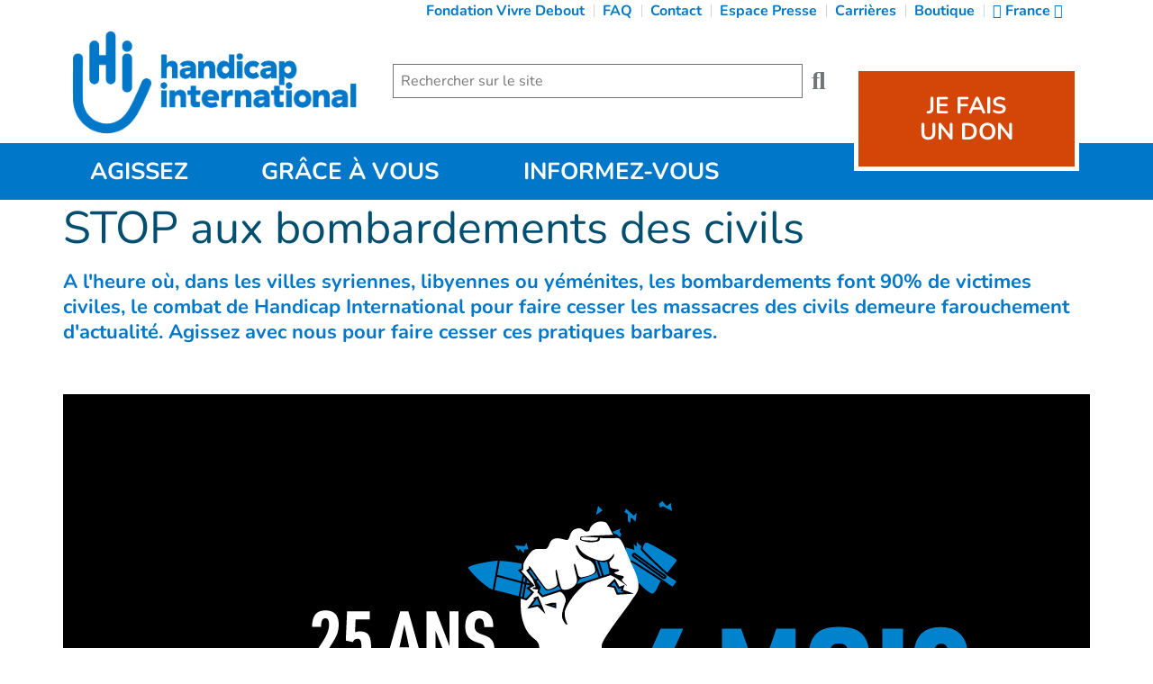

--- FILE ---
content_type: text/html; charset=UTF-8
request_url: https://www.handicap-international.fr/fr/6moispourgagnerlecombat
body_size: 27320
content:
<!DOCTYPE html>
 <html lang="fr"> <head>   <!-- OneTrust Cookies Consent Notice start for handicap-international.fr<script type="text/javascript" src="https://cdn.cookielaw.org/consent/c161b900-c558-470f-9546-c26781141070/OtAutoBlock.js" ></script>
<script src="https://cdn.cookielaw.org/scripttemplates/otSDKStub.js" data-language="fr" type="text/javascript" charset="UTF-8" data-domain-script="c161b900-c558-470f-9546-c26781141070" ></script>
<script type="text/javascript">function OptanonWrapper() { }
</script>OneTrust Cookies Consent Notice end for handicap-international.fr --><!-- OneTrust Cookies Consent Notice start for handicap-international.fr OLD--><!-- <script type="text/javascript" src="https://cdn.cookielaw.org/consent/a2ac60ab-cb1a-4053-b88e-8ea8141cbb95/OtAutoBlock.js" ></script>
<script src="https://cdn.cookielaw.org/consent/a2ac60ab-cb1a-4053-b88e-8ea8141cbb95/otSDKStub.js" data-language="fr" type="text/javascript" charset="UTF-8" data-domain-script="a2ac60ab-cb1a-4053-b88e-8ea8141cbb95" data-ignore-ga="true"></script>
<script type="text/javascript">function OptanonWrapper() { }
</script>--><!-- OneTrust Cookies Consent Notice end for handicap-international.fr --><!-- Iraiser iframe start--><script src="https://don.handicap-international.fr/libs.iraiser.eu/libs/payment/frame/1.6/IRaiserFrame.js"></script>
<!-- Iraiser iframe end-->    <!-- Extenso no indexation -->      <!-- Google Tag Manager --> <script>(function(w,d,s,l,i){w[l]=w[l]||[];w[l].push({'gtm.start': new Date().getTime(),event:'gtm.js'});var f=d.getElementsByTagName(s)[0],
 j=d.createElement(s),dl=l!='dataLayer'?'&l='+l:'';j.async=true;j.src= 'https://analytics.handicap-international.fr/6hkjv89vkiea0hn.js?id='+i+dl;f.parentNode.insertBefore(j,f);
 })(window,document,'script','dataLayer','GTM-56D5DG');</script>
 <!-- End Google Tag Manager --><!-- Matomo Tag Manager --><script type="text/javascript">var _mtm = window._mtm = window._mtm || [];_mtm.push({'mtm.startTime': (new Date().getTime()), 'event': 'mtm.Start'});
var d=document, g=d.createElement('script'), s=d.getElementsByTagName('script')[0];g.type='text/javascript'; g.async=true; g.src='https://cdn.matomo.cloud/hi.matomo.cloud/container_ipIV6xFF.js'; s.parentNode.insertBefore(g,s);
</script><!-- End Matomo Tag Manager --><!-- Data layer pageview --><script>	dataLayer.push({	'event': 'pageview',	'pageCategory':'hi_content',	'pageName':'STOP aux bombardements des civils',	'pageUrl': '/fr/6moispourgagnerlecombat',});
</script><!-- End Data layer pageview -->    <meta http-equiv="Content-Type" content="text/html; charset=UTF-8" /> <meta name="viewport" content="width=device-width, initial-scale=1.0, user-scalable=yes" /> <meta http-equiv="X-UA-Compatible" content="IE=edge">   <title>6 mois pour gagner le combat | Handicap International France</title>    <meta name="description" content="Mines antipersonnel, armes explosives en zones peuplées : agissons pour les victimes ! Dites NON aux bombardements des civils !" />  <meta name="generator" content="Extenso (extenso.live)" /> <meta name="author" content="Handicap International">  <meta name="robots" content="index, follow">  <meta name="google-site-verification" content="0cba30efed474b1"/>  <!-- GEO LOCALISATION --> <meta name="DC.title" content="" />  <meta name="geo.region" content="" /> <meta name="geo.placename" content="" />  <meta name="geo.position" content="" />  <meta name="ICBM" content="" />  <meta property="og:type" content="website" /> <meta property="og:title" content="6 mois pour gagner le combat" /> <meta property="og:description" content="Mines antipersonnel, armes explosives en zones peuplées : agissons pour les victimes ! Dites NON aux bombardements des civils !" /> <meta property="og:url" content="https://www.handicap-international.fr/fr/6moispourgagnerlecombat" /> <meta property="og:image" content="https://www.handicap-international.fr/sn_uploads/fck/L_Handicap_FR_Small_Horiz_blue_rgb.png" /> <meta property="og:image:type" content="image/png" /> <meta name="twitter:card" content="summary" /> <meta name="twitter:site" content="https://www.handicap-international.fr/fr/6moispourgagnerlecombat" /> <meta name="twitter:title" content="6 mois pour gagner le combat" /> <meta name="twitter:description" content="Mines antipersonnel, armes explosives en zones peuplées : agissons pour les victimes ! Dites NON aux bombardements des civils !" /> <meta name="twitter:image" content="https://www.handicap-international.fr/sn_uploads/fck/L_Handicap_FR_Small_Horiz_blue_rgb.png" /> <meta name="sednove_lg" content="fr"> <meta name="sednove_uid" content="410"> <meta name="sednove_url" content="https://www.handicap-international.fr/fr/6moispourgagnerlecombat">
 <meta name="sednove_date" content="2026-01-16">  	<link rel="canonical" href="https://www.handicap-international.fr/fr/6moispourgagnerlecombat">                      <link rel="icon" type="image/png" sizes="32x32" href="/favicon-32x32.png">   <link rel="icon" type="image/png" sizes="96x96" href="/favicon-96x96.png">   <link rel="icon" type="image/png" sizes="16x16" href="/favicon-16x16.png">     <link hreflang="fr-FR" rel="alternate" href="https://www.handicap-international.fr/fr/6moispourgagnerlecombat" />
   <script src="https://code.jquery.com/jquery-3.5.1.min.js" integrity="sha256-9/aliU8dGd2tb6OSsuzixeV4y/faTqgFtohetphbbj0=" crossorigin="anonymous"></script>
 <script>window.jQuery || document.write('<script src="/extenso/module/sed/core/js/jquery-3.5.1.min.js">\x3C/script>')</script> <script type="text/javascript" src="/fr/assets/js/sed_site.js"></script> <link href="/fr/assets/css/sed_site.css" rel="stylesheet">   <style type="text/css"> .sn-element[data-sn-id="3bf01b92-3c85-45b6-8fc9-6e4fcb0a0a90"] {	padding-left: 0px;	padding-right: 0px;	z-index: 999;}
.sn-element[data-sn-id="b3280b34-f928-45c3-a744-045196b59811"] {	margin-left: 0px;	margin-right: 0px;}
.sn-element[data-sn-id="7128"] {	z-index: 999;}
.sn-element[data-sn-id="7129"] {	margin-left: 0px;	margin-right: 0px;	padding-left: 0px;	padding-right: 0px;	max-width: 360px;}
.sn-element[data-sn-id="7132"] {	margin-top: 20px;}
.sn-element[data-sn-id="7133"] {	margin-left: auto;	margin-right: auto;}
#widget_donate{ padding:15px 0;}
@media(min-width:992px){ #widget_donate{ padding:10px 0 0; height:120px; z-index:56; }
}
@media(min-width:1200px){ #widget_donate{ padding:50px 0 0; }
}
@media(max-width:767px){ #widget_donate{ padding:10px 0 0; }
}
.sn-element[data-sn-id="495e53e1-321b-4894-821c-f8ca5b2c9aff"] {	z-index: 55;	background-color: #0077c8;}
.sn-element[data-sn-id="6256"] {	z-index: 4;}
.sn-element[data-sn-id="6264"] h1,.sn-element[data-sn-id="6264"] h2,.sn-element[data-sn-id="6264"] h3,.sn-element[data-sn-id="6264"] h4,.sn-element[data-sn-id="6264"] h5,.sn-element[data-sn-id="6264"] h6{	color: #004f71;}
.sn-element[data-sn-id="6264"] {	color: #004f71;}
.sn-element[data-sn-id="6267"] {	margin-bottom: 30px;}
.sn-element[data-sn-id="51e43db0576f4500a347a9a04def6d72"] {	margin-left: 0px;	margin-right: 0px;	padding-left: 0px;	padding-right: 0px;}
.sn-element[data-sn-id="a5b8fc67bab243ed9914c5951653fff1"] {	border-right-width: 0;	border-left-width: 0;	border-right-width: 0px;	border-left-width: 0px;	border-bottom-left-radius: 0px;	border-bottom-right-radius: 0px;	padding-left: 0px;	padding-right: 0px;}
.sn-element[data-sn-id="6504"] {	margin-left: 0px;	margin-right: 0px;	padding-left: 0px;	padding-right: 0px;}
.sn-element[data-sn-id="bc9d157d-b27a-440b-a826-d8b62eda4f73"] h1,.sn-element[data-sn-id="bc9d157d-b27a-440b-a826-d8b62eda4f73"] h2,.sn-element[data-sn-id="bc9d157d-b27a-440b-a826-d8b62eda4f73"] h3,.sn-element[data-sn-id="bc9d157d-b27a-440b-a826-d8b62eda4f73"] h4,.sn-element[data-sn-id="bc9d157d-b27a-440b-a826-d8b62eda4f73"] h5,.sn-element[data-sn-id="bc9d157d-b27a-440b-a826-d8b62eda4f73"] h6{	color: #ffffff;}
.sn-element[data-sn-id="bc9d157d-b27a-440b-a826-d8b62eda4f73"] {	background-color: #0077c8;	color: #ffffff;}
.sn-element[data-sn-id="af792697-3660-4020-9e2d-52ce29694d80"] {	background-color: #002e43;}
.sn-element[data-sn-id="cde17ea5-3b26-4614-8533-be268ac03708"] {	margin-top: 20px;}
.sn-element[data-sn-id="6246"] {	padding-top: 10px;	padding-right: 0px;	z-index: 4;}
.sn-element[data-sn-id="33396"] {	margin-top: -30px;	margin-left: auto;	margin-right: auto;	max-width: 200px;}
.sn-element[data-sn-id="6248"] {	padding-top: 10px;}
.sn-element[data-sn-id="17260"] {	margin-bottom: 20px;}
.sn-element[data-sn-id="17261"] {	margin-bottom: 20px;}
.sn-element[data-sn-id="6252"] {	padding-top: 10px;}
.sn-element[data-sn-id="6253"] {	margin-bottom: 8px;}
.sn-element[data-sn-id="6254"] {	margin-bottom: 8px;}
.sn-element[data-sn-id="6255"] {	margin-bottom: 8px;}
.sn-element[data-sn-id="8a07129e-f3fe-46d3-b146-0d9d91f21722"] {	background-color: #0077c8;}
.sn-element[data-sn-id="6244"] {	padding-top: 15px;	padding-bottom: 15px;}

@import url('https://fonts.googleapis.com/css?family=Bitter');
.usine_donate_now .donate_header { max-width: 250px; margin: 0 0 10px; color: #fff;
 font-weight: bold; line-height: 1.2em; background: #d34607;
 padding: 20px 10px 25px 10px; text-align: center; border: 5px solid #fff;
}
.usine_donate_now .size-md{ font-size:26px;}
.usine_donate_now .donate_header a { color: #fff;
}
.usine_donate_now .donate_header a strong{ font-size: 26px; text-transform:uppercase; margin:10px 0; line-height:.7; display:block;}
.usine_donate_now .donate_header p { color: #000;
 font-weight: normal;}
.usine_donate_now .donate_header #donate_result p { margin-top: 15px;}
.usine_donate_now .donate_header .fa{ font-size: 36px; font-weight: inherit; vertical-align:middle;}
.usine_donate_now .donate_header .form { margin-top: 30px;}
.usine_donate_now .donate_header .form .amount_detail{ color: #d34607;
 background: #fff;
 padding: 12px 6px; border-radius: 5px; font-size:21px;}
@media(max-width:1199px) AND (min-width:992px){ .usine_donate_now .donate_header .form .amount_detail{ font-size:17px; }
}
.usine_donate_now .donate_header .form .radio_f{ cursor:pointer; display:block;}
.usine_donate_now .donate_header .form .radio_f:last-child{ padding-right:0;}
.usine_donate_now .donate_header .form .radio_f input:checked + .amount_detail{ color: #fff;
 background: donation_alternate; position: relative;}
.usine_donate_now .donate_header .form .radio_f input:checked + .amount_detail:before { position: absolute; content: ''; width: 0; height: 0; top:0; left:50%; transform:translate(-50%,0); border-left: 6px solid transparent; border-right: 6px solid transparent; border-top: 8px solid #d34607;
}
.usine_donate_now .donate_header .form .other_amount input{ border: none; width: 80%; font-weight: normal;}
.usine_donate_now .donate_header .form .other_amount input:focus{ outline: 0;}
.usine_donate_now .donate_header .donate_btn { font-size:24px; color: #fff;
 background: donation_alternate; padding: 12px; border: none; border-radius: 5px; margin-top: 20px; margin-bottom: 10px; position: relative; font-weight:bold;}
.usine_donate_now .donate_header .donate_btn:after{ position: absolute; content: '\f105'; font-family: "Font Awesome 5 Pro"; font-size: 1.5em; right: 20px;}
@media screen and (max-width: 992px){ .usine_donate_now{ background: #d34607;
 text-align: center; }
 .usine_donate_now .donate_header { margin: auto; padding: 10px 10px 10px 10px; border: none; }
 .usine_donate_now .donate_header .mobile_icon img { width: 26px; vertical-align:unset; }
}
/*donate urgent*/.usine_donate_urgent{ margin:0 -15px; background:#bf2100;
}
.usine_donate_urgent .w_height{ min-height:116px;}
.usine_donate_urgent .widget_label{ font-family: 'Bitter', serif; color:#FFF;
 font-size:30px; text-shadow: 3px 3px 3px rgba(0,0,0,0.3); font-style:italic;}
.usine_donate_urgent .w_height > *{ padding-right:10px;}
.usine_donate_urgent .w_height > *:last-child{ padding-right:0;}
.usine_donate_urgent form fieldset > *,.usine_donate_urgent form > *{ display:inline-block; vertical-align:middle; margin:2px 0;}
.usine_donate_urgent form fieldset > label{ margin:0;}
.usine_donate_urgent form fieldset > label > .amount_detail{ width: 63px; color: #8e0000;
 background:#FFF;
 font-size:20px; font-weight:bold; padding: 9px 0; text-align: center; border-radius:6px; cursor:pointer;}
.usine_donate_urgent form fieldset > label > input:checked + .amount_detail{ background:#8e0000;
 color:#FFF;
 position:relative; }
.usine_donate_urgent form fieldset > label > input:checked + .amount_detail:before{ position:absolute; top:0; left:50%; transform:translateX(-50%); content:''; border-left:7px transparent solid; border-top:6px #bf2100 solid;
 border-right:7px transparent solid;}
.usine_donate_urgent .amount_detail .input-group{ max-width:190px;}
.usine_donate_urgent .amount_detail input{ padding-right:0; box-shadow:none; border-right:none;}
.usine_donate_urgent .amount_detail input:focus + .input-group-addon{ border-color: #66afe9;
}
.usine_donate_urgent .amount_detail .input-group-addon{ border-left:0; background:#FFF;
 color:#8e0000;
 font-weight:bold; border-top-right-radius:6px; border-bottom-right-radius:6px;}
.usine_donate_urgent .donate_btn{ background:#8e1600;
 color:#FFF;
 font-weight:bold; font-size:27px; display:inline-block; padding:4px 30px; position:relative; white-space:nowrap; border-top-right-radius:4px; border-bottom-right-radius:4px;}
.usine_donate_urgent .donate_btn:after{ content: "\f105"; display: block; font-family: "Font Awesome 5 Pro"; font-size: inherit; text-rendering: auto; -webkit-font-smoothing: antialiased; -moz-osx-font-smoothing: grayscale; position:absolute; right:10px; top:50%; transform:translateY(-50%);}
.usine_donate_urgent .donate_btn:before{ content:''; background:url(/sn_uploads/widgets/hand_red2.png) center bottom no-repeat; background-size:auto 100%; height:120%; width:60px; position:absolute; right: 100%; bottom:0; transform:translateX(46%);}
.usine_donate_urgent .dcell_form .help-block{ color:#FFF;
 font-weight:bold;}
@media (max-width:767px){ .usine_donate_urgent .w_height, .usine_donate_urgent .w_height > *{ display:block; }
 .usine_donate_urgent .w_height > *{ padding:10px 0; text-align:center; }
 .usine_donate_urgent .w_height .dcell_form{ padding:0; }
 .usine_donate_now .donate_header a{ text-decoration:none; vertical-align:text-top; }
 .usine_donate_now .donate_header a strong{ display:inline-block; margin:0; }
 .usine_donate_now .donate_header .fa{ vertical-align:unset; }
 .usine_donate_now .donate_header{ max-width:initial; }
 .usine_donate_now{ margin:0 -15px; }
}
#sn_widget_34388 .wdg_spacer{height : 40px;}
#sn_widget_29298 {font-weight : bold;text-align : center;}
#sn_widget_33395 li::marker{content : ; font-family: 'Font Awesome 5 Pro';;}
#sn_widget_6248 h1, #sn_widget_6248 h2, #sn_widget_6248 h3, #sn_widget_6248 h4, #sn_widget_6248 h5, #sn_widget_6248 h6, #sn_widget_6248 p{font-size : 25px;color : #d34607;
}
#sn_widget_17260 .btn_style {background-color : rgba(0,0,0,0);border : 0px ;}
#sn_widget_17260 .btn_alignment{flex-direction : row-reverse;align-items : center;}
#sn_widget_17260 .btn_style{font-weight : bold;font-size : 16px;color : #ffffff;
}
#sn_widget_17260 .btn_style:hover{color : #e35205;
}
#sn_widget_17260 .btn_icon.btn_image{margin : 0px 5px 0px 0px;}
#sn_widget_17260 .btn_style:hover .btn_icon.btn_image{margin : 0px 5px 0px 0px;}
#sn_widget_17261 .btn_style {background-color : rgba(0,0,0,0);border : 0px ;}
#sn_widget_17261 .btn_alignment{flex-direction : row-reverse;align-items : center;}
#sn_widget_17261 .btn_style{font-weight : bold;font-size : 16px;color : #ffffff;
}
#sn_widget_17261 .btn_style:hover{color : #e35205;
}
#sn_widget_17261 .btn_icon.btn_image{margin : 0px 5px 0px 0px;}
#sn_widget_17261 .btn_style:hover .btn_icon.btn_image{margin : 0px 5px 0px 0px;}
#sn_widget_6244 .w_horizontal_menu_one_level > .menu_list{justify-content : center;align-items : center;flex-flow : row;}
#sn_widget_6244 .level-1{margin : 0px 5px 0px 5px;}
#sn_widget_6244 .link-level-1{color : #ffffff;
transition : all .3s cubic-bezier(.3,0,.2,1);}
@media(max-width:767px){#sn_widget_6244 .w_horizontal_menu_one_level > .menu_list{justify-content : center;align-items : center;flex-flow : column;}
}
#sn_widget_23535 {text-align : center;}
#sn_widget_11711 .service-img{border : 0px ;border-radius : 0px 0 0 0;margin : 0px;}
#sn_widget_11703 .wdg_spacer{height : 40px;}
#sn_widget_11734 .btn-style:hover{background-color : #000000;
color : #ffffff;
border : 2px #000000 solid;
}
#sn_widget_11736 .btn-style:hover{background-color : #000000;
color : #ffffff;
border : 2px #000000 solid;
}
#sn_widget_11738 .btn-style:hover{background-color : #000000;
color : #ffffff;
border : 2px #000000 solid;
}
.sn-element[data-sn-id="d129868b-7fb5-4cf2-91ad-33b148a452ae"] {	padding-top: 2%;}
.sn-element[data-sn-id="3916ac811a504d5e8a1949fbd44de53a"] {	background-color: #000000;}
.sn-element[data-sn-id="11711"] {	margin-left: auto;	margin-right: auto;}
.sn-element[data-sn-id="7f8f46aa-7a6a-4fc3-b76b-8019baea480d"] {	border-style: solid;	border-color: #ffffff;	border-top-width: 2px;	border-right-width: 0px;	border-bottom-width: 0px;	border-left-width: 0px;	background-color: #000000;}
.sn-element[data-sn-id="9bafcba2-d9a0-4fb6-8e1e-a88afac64cd0"] {	padding-top: 3%;	padding-bottom: 3%;	background-color: #000000;}
.sn-element[data-sn-id="a6bc25c0-7099-4cab-8a39-26bca711fbf0"] {	border-style: solid;	border-color: #ffffff;	border-top-width: 0px;	border-right-width: 1px;	border-bottom-width: 0px;	border-left-width: 0px;	border-top-left-radius: 0px;	border-top-right-radius: 0px;	border-bottom-left-radius: 0px;	border-bottom-right-radius: 0px;	margin-bottom: 20px;	padding-bottom: 20px;	align-self: flex-start;}
.sn-element[data-sn-id="0690e92d-8561-4e73-ac62-cfcdb7602d7d"] {	align-self: center;}
.sn-element[data-sn-id="262ddcff-e038-4672-bbd5-e6b5979fcb27"] {	border-style: solid;	border-color: #ffffff;	border-top-width: 0px;	border-right-width: 1px;	border-bottom-width: 0px;	border-left-width: 0px;	border-top-left-radius: 10px;	border-top-right-radius: 0px;	border-bottom-left-radius: 0px;	border-bottom-right-radius: 0px;	margin-bottom: 20px;	padding-bottom: 20px;	align-self: flex-start;}
.sn-element[data-sn-id="64f245c7-89c3-40d9-b2c4-ea3ce025bbb3"] {	align-self: center;}
.sn-element[data-sn-id="11708"] h1,.sn-element[data-sn-id="11708"] h2,.sn-element[data-sn-id="11708"] h3,.sn-element[data-sn-id="11708"] h4,.sn-element[data-sn-id="11708"] h5,.sn-element[data-sn-id="11708"] h6{	color: #ffffff;}
.sn-element[data-sn-id="11708"] {	color: #ffffff;}
.sn-element[data-sn-id="1e99e72b-241d-4f4e-b687-74fbbcf52a61"] {	margin-bottom: 20px;	padding-bottom: 20px;	align-self: flex-start;}
.sn-element[data-sn-id="11709"] h1,.sn-element[data-sn-id="11709"] h2,.sn-element[data-sn-id="11709"] h3,.sn-element[data-sn-id="11709"] h4,.sn-element[data-sn-id="11709"] h5,.sn-element[data-sn-id="11709"] h6{	color: #ffffff;}
.sn-element[data-sn-id="11709"] {	color: #ffffff;}
.sn-element[data-sn-id="1e36ba8fa1c2496692cb89be9ef7f137"] {	padding-top: 1%;	padding-left: 0px;	padding-right: 0px;}
.sn-element[data-sn-id="11713"] {	padding-top: 1%;	padding-left: 0px;	padding-right: 0px;}
.sn-element[data-sn-id="e5363ba3-5372-4958-99d9-8277e3bc33e0"] {	padding-top: 5%;}
.sn-element[data-sn-id="6b676429dc93464688475d62d30e3d86"] {	padding-top: 3%;	padding-bottom: 5%;}
.sn-element[data-sn-id="87214eefd0674cb9afc630563df934fd"] {	padding-left: 0px;	padding-right: 0px;}
.sn-element[data-sn-id="11728"] h1,.sn-element[data-sn-id="11728"] h2,.sn-element[data-sn-id="11728"] h3,.sn-element[data-sn-id="11728"] h4,.sn-element[data-sn-id="11728"] h5,.sn-element[data-sn-id="11728"] h6{	color: #0077c8;}
.sn-element[data-sn-id="11728"] {	padding-top: 5%;	padding-left: 5%;	padding-right: 5%;	color: #0077c8;}
.sn-element[data-sn-id="11729"] h1,.sn-element[data-sn-id="11729"] h2,.sn-element[data-sn-id="11729"] h3,.sn-element[data-sn-id="11729"] h4,.sn-element[data-sn-id="11729"] h5,.sn-element[data-sn-id="11729"] h6{	color: #0077c8;}
.sn-element[data-sn-id="11729"] {	padding-top: 5%;	padding-left: 5%;	padding-right: 5%;	color: #0077c8;}
.sn-element[data-sn-id="11730"] h1,.sn-element[data-sn-id="11730"] h2,.sn-element[data-sn-id="11730"] h3,.sn-element[data-sn-id="11730"] h4,.sn-element[data-sn-id="11730"] h5,.sn-element[data-sn-id="11730"] h6{	color: #0077c8;}
.sn-element[data-sn-id="11730"] {	padding-top: 5%;	padding-left: 5%;	padding-right: 5%;	color: #0077c8;}
.sn-element[data-sn-id="821adcaecef74536ac2d01504aadcf24"] {	padding-left: 0px;	padding-right: 0px;}
.sn-element[data-sn-id="94fa7811a05e4285992b2a870678d91d"] {	padding-bottom: 3%;}
.sn-element[data-sn-id="7d7581164dd34e50806282f1450353fb"] {	padding-left: 0px;	padding-right: 0px;}
.sn-element[data-sn-id="8952d896d94f490ab68a6c34ff4e1e03"] {	margin-bottom: 5%;	background-color: rgba(0,0,0,0.09);}
.sn-element[data-sn-id="04d1fa5781934416bba3fc867b2f0615"] {	border-style: solid;	border-color: #ffffff;	border-top-width: 0px;	border-right-width: 10px;	border-bottom-width: 0px;	border-left-width: 0px;	border-top-left-radius: 0%;	border-top-right-radius: 0%;	border-bottom-left-radius: 0%;	border-bottom-right-radius: 0%;	align-self: flex-start;}
.sn-element[data-sn-id="11732"] {	margin-top: 7%;	margin-bottom: 3%;	margin-left: 3%;	margin-right: 3%;}
.sn-element[data-sn-id="11734"] {	margin-bottom: 7%;}
.sn-element[data-sn-id="43f1e42d4b1c45898683a3d4fd46aa2a"] {	border-style: solid;	border-color: #ffffff;	border-top-width: 0px;	border-right-width: 0px;	border-bottom-width: 0px;	border-left-width: 0px;	align-self: flex-start;}
.sn-element[data-sn-id="11735"] {	margin-top: 7%;	margin-bottom: 3%;	margin-left: 3%;	margin-right: 3%;}
.sn-element[data-sn-id="2cc60ea8714a4fb5a45ea35f64c2e970"] {	border-style: solid;	border-color: #ffffff;	border-top-width: 0px;	border-right-width: 0px;	border-bottom-width: 0px;	border-left-width: 10px;	border-top-left-radius: 0px;	border-top-right-radius: 0px;	border-bottom-left-radius: 0px;	border-bottom-right-radius: 0px;	padding-top: 0%;	padding-bottom: 0%;	padding-left: 0%;	padding-right: 0%;}
.sn-element[data-sn-id="11737"] {	margin-top: 7%;	margin-bottom: 3%;	margin-left: 3%;	margin-right: 3%;}
.sn-element[data-sn-id="11738"] {	margin-top: 2%;}

 </style>    <script> requirejs.config({ paths: {  "google": "https://maps.googleapis.com/maps/api/js?key=AIzaSyCL5bNoB7znTiOQZZ5RTeau6JVoe98z-wk",
 "ace": "//cdnjs.cloudflare.com/ajax/libs/ace/1.4.9/",
 "slider" : "//cdnjs.cloudflare.com/ajax/libs/bxslider/4.2.15/jquery.bxslider.min",
 "jquery": "//code.jquery.com/jquery-3.5.1.min",
 "validate" : "//cdnjs.cloudflare.com/ajax/libs/jquery-validate/1.19.0/jquery.validate.min",
 "form": "//malsup.github.io/jquery.form",
 "owl-carousel2": "//cdnjs.cloudflare.com/ajax/libs/OwlCarousel2/2.3.4/owl.carousel.min",
 "pinterest" : "//assets.pinterest.com/js/pinit",
 "share":"//w.sharethis.com/button/buttons",
 "geocomplete":"//cdnjs.cloudflare.com/ajax/libs/geocomplete/1.7.0/jquery.geocomplete",
 "clndr":"/js/site_calendar/clndr", "under":"//cdnjs.cloudflare.com/ajax/libs/underscore.js/1.11.0/underscore",
 "moment":"/js/site_calendar/moment", "js.cookie":"https://cdn.jsdelivr.net/npm/js-cookie@2/src/js.cookie.min",
 "touch-punch":"//cdnjs.cloudflare.com/ajax/libs/jqueryui-touch-punch/0.2.3/jquery.ui.touch-punch.min",
 "chosen":"/fr/assets/js/chosen" },
 shim: { 'geocomplete': ['jquery'], }
  });
  </script> </head> <body  class="sed_site_page"> <!-- Google Tag Manager (noscript) OLD<noscript><iframe src="https://www.googletagmanager.com/ns.html?id=GTM-56D5DG"
height="0" width="0" style="display:none;visibility:hidden"></iframe></noscript>End Google Tag Manager (noscript)OLD --><!-- Google Tag Manager (noscript) --><noscript><iframe src="https://analytics.handicap-international.fr/ns.html?id=GTM-56D5DG"
height="0" width="0" style="display:none;visibility:hidden"></iframe></noscript><!-- End Google Tag Manager (noscript) --> <div class="sn-foreground-color sn-background"></div> 	<a class="sr-only sr-only-focusable" href="#main" id="top"><span class="sn_pencil" data-sn_uid="1734">Aller au contenu principal</span></a>
  <div   class="sn-element container-fluid hidden-print d-print-none d-print-none "  data-sn-type="container" data-sn-id="3bf01b92-3c85-45b6-8fc9-6e4fcb0a0a90"     >   <div   class="sn-element row row-limited hidden-sm hidden-md hidden-lg d-none d-none "  data-sn-type="row" data-sn-id="b3280b34-f928-45c3-a744-045196b59811"     >   <div   class="sn-element col-12 col-sm-12 col-md-12 col-lg-12 col-xl-12 "  data-sn-type="column" data-sn-id="48fbdfdf-e28b-4f85-b1ce-a1a32d4e6765"     >  <div    data-sn-json-csseditor="1" class=" sn-element sn_widget "  data-sn-type="widget" data-sn-id="6257"  data-sn-code="sed_text_textck"  data-sn-share  data-sn-name="Ajouter du texte" data-sn-nbview="0"        >  <div class="sn-element-content" id="sn_widget_6257">
<div id="ck6202 " class="wid-style  box-element_gamila6202 "> 
    <p><a href="#main">Contenu</a> | <a href="#footer">Pied de page</a></p>

</div>

<style type="text/css">
    .box-element6202 {
		margin: 0px;
        padding:0px;
    }
    .box-element6202 img{
		max-width:100%;
    }
	.newspaper6202 {
        -webkit-column-count: 0; /* Chrome, Safari, Opera */
        -moz-column-count: 0; /* Firefox */
        column-count: 0;
        -webkit-column-gap: px; /* Chrome, Safari, Opera */
        -moz-column-gap: px; /* Firefox */
        column-gap: px;
    }

    
</style>
<!--
<script type="text/javascript" src="/extenso/module/sed/core/ckeditor/ckeditor.js"></script>
<script>
    // Turn off automatic editor creation first.
    CKEDITOR.inline( 'ck6202' );
</script>

--></div>     </div> </div> </div> </div> <div   class="sn-element container hidden-print d-print-none d-print-none "  data-sn-type="container" data-sn-id="d069a951-f08b-4e9b-ac6f-d618239be8bd"     >   <div   class="sn-element row "  data-sn-type="row" data-sn-id="41608a34-1f10-465d-9e8b-81d15c30323b"     >   <div   class="sn-element col-12 col-sm-12 col-md-12 col-lg-12 col-xl-12 "  data-sn-type="column" data-sn-id="6df22df6-8c49-4a1e-b867-7f1f8773403f"     >  <div    data-sn-json-csseditor="0" class=" sn-element sn_widget "  data-sn-type="widget" data-sn-id="7128"  data-sn-code="sed_site_menu_slim"   data-sn-name="Menu mince" data-sn-nbview="0"        >  <div class="sn-element-content" id="sn_widget_7128"><style> #w_6845:after{ content:''; clear:both; display:table; }
 #w_6845 ul{ list-style:none; margin:0; padding:0; }
 #w_6845 > ul{ float:right; margin:0 0 -10px }
 #w_6845 > ul > li{ float:left; position:relative; padding:0 10px; margin-bottom:10px; }
 #w_6845 > ul > li:before{ content:''; background-color:#d4d5d8;
 height:60%; width:1px; position:absolute; left:0; top:20%; }
 #w_6845 > ul > li:first-child:before{ content:none; }
 #w_6845 > ul > li > a{ position:relative; z-index:10; }
 #w_6845 a{ color:#0077c8;
 }
 #w_6845 > ul > li > ul{ display:none; position:absolute; top:100%; z-index:9; border:1px solid #d4d5d8;
 background:#FFF;
 left:50%; transform:translateX(-50%); width:270px; padding:0 5px; margin-top:6px; overflow:hidden; }
 #w_6845 > ul > li.countries > ul{ padding:0 5px 0 100px; }
 #w_6845 > ul > li.countries > ul:before{ display: block; font-family: "Font Awesome 5 Pro"; text-rendering: auto; -webkit-font-smoothing: antialiased; -moz-osx-font-smoothing: grayscale; position:absolute; top:10px; left:16px; font-size:75px; content: "\f57d"; color:#d4d5d8;
 font-weight:900; }
 #w_6845 > ul > li.has-children:after{ content:''; display:block; background:#FFF;
 width:100%; position:absolute; top:100%; left:0; height:11px; z-index:9; transform:translateY(-4px); border-left:1px solid #d4d5d8;
 opacity:0; transition:opacity .2s linear; }
 #w_6845 > ul > li.has-children.open:after{ opacity:1; }
 #w_6845 > ul > li.countries > a:before{ display: inline-block; font-family: "Font Awesome 5 Pro"; font-size: inherit; text-rendering: auto; -webkit-font-smoothing: antialiased; -moz-osx-font-smoothing: grayscale; content: "\f57d"; font-weight:900; }
 #w_6845 > ul > li.has-children > a:after{ display: inline-block; font-family: "Font Awesome 5 Pro"; font-size: inherit; text-rendering: auto; -webkit-font-smoothing: antialiased; -moz-osx-font-smoothing: grayscale; content: "\f107"; font-weight:100; position:relative; top:0; transition:top .2s cubic-bezier(.3,0,.2,1), transform .2s cubic-bezier(.3,0,.2,1); }
 #w_6845 > ul > li.has-children.open > a:after,
 #w_6845 > ul > li.has-children > a:hover:after{ top:3px; }
 #w_6845 > ul > li.has-children.open > a:after{ transform:scale(-1); }
 #w_6845 > ul > li > ul > li{ padding:5px 0; }
 #w_6845 .languages{ font-weight:bold; color:#FFF;
 background:#0077c8;
 text-transform:uppercase; font-size:12px; }
 #w_6845 .languages a{ background:#DDD;
 }
 #w_6845 .languages .padding{ display:block; padding:5px 6px; }
</style><nav id="w_6845"> 

<ul class=''>   <li class="level-1 "> <a class="link-level-1" href="/fr/pour-inventer-aujourd-hui-les-reponses-humanitaires-de-demain"><span class="link_text">Fondation Vivre Debout</span></a> </li>     <li class="level-1 "> <a class="link-level-1" href="/fr/faq"><span class="link_text">FAQ</span></a> </li>     <li class="level-1 "> <a class="link-level-1" href="/fr/contact"><span class="link_text">Contact</span></a> </li>     <li class="level-1 "> <a class="link-level-1" href="/fr/espace-presse"><span class="link_text">Espace Presse</span></a> </li>     <li class="level-1 "> <a class="link-level-1" href="/fr/rejoignez-nous"><span class="link_text">Carrières</span></a> </li>   <li class="level-1 "><a class="link-level-1" target="_blank" href="https://boutique.handicap-international.fr/"><span class="link_text">Boutique</span></a></li>
  <li class="level-1 has-children countries"> <a href="#">
 <span> France </span></a><ul>  <li> <a href="https://www.handicap-international.de/"> Allemagne </a> </li>  <li> <a href="https://www.handicapinternational.be/"> Belgique </a> </li>  <li> <a href="https://www.hi-canada.org/fr/index"> Canada </a> </li>  <li> <a href="https://www.handicap-international.lu/"> Luxembourg </a> </li>  <li> <a href="https://www.humanity-inclusion.org.uk/"> Royaume-Uni </a> </li>  <li> <a href="https://www.handicap-international.ch/"> Suisse </a> </li>  <li> <a href="https://www.hi-us.org/"> USA </a> </li> </ul> </li>  <li class="level-1 ">  </li> </ul></nav><script> $('#w_6845 > ul > li > ul').prev('a').on('click', function(){ var $ul = $(this).next('ul'); if($ul.css('display') == 'none'){ $ul.fadeIn(150).closest('li').addClass('open'); var rect = $ul[0].getBoundingClientRect(); var right_difference = rect.right - $(window).width(); if(right_difference > 0){ $ul.css('left', 'calc(50% - '+right_difference+'px)'); }else if(rect.left < 0){ $ul.css('left', 'calc(50% - '+rect.left+'px)'); }
 $(document).on('click', function(e){ if($(e.target).closest('#w_6845').length < 1){ $ul.fadeOut(150, function(){$(this).removeAttr('style');}).closest('li').removeClass('open');
 }
 });
 }else{ $ul.fadeOut(150, function(){$(this).removeAttr('style');}).closest('li').removeClass('open');
 }
 });
</script></div>     </div> </div> </div> <div   class="sn-element row "  data-sn-type="row" data-sn-id="ea1d80a7-ec7d-4cbc-813a-d0230831a06e"     >   <div   class="sn-element col-12 col-sm-12 col-md-12 col-lg-9 col-xl-9 "  data-sn-type="column" data-sn-id="63ffb28a-8969-4c77-8583-3aedea609edf"     >   <div   class="sn-element row "  data-sn-type="row" data-sn-id="cd551cf6-df25-4cdc-abef-11b137268ef8"     >   <div   class="sn-element col-12 col-sm-12 col-md-4 col-lg-4 col-xl-5 "  data-sn-type="column" data-sn-id="776d39ae-8f6b-427e-bd64-507cd033d060"     >  <div    data-sn-json-csseditor="1" class=" sn-element sn_widget d-none d-md-block "  data-sn-type="widget" data-sn-id="7129"  data-sn-code="sed_media_image"   data-sn-name="Ajouter une image" data-sn-nbview="1"        >  <div class="sn-element-content" id="sn_widget_7129">  <style type="text/css"> /* Magnific Popup CSS */.mfp-bg { top: 0; left: 0; width: 100%; height: 100%; z-index: 1042; overflow: hidden; position: fixed; background: #0b0b0b;
 opacity: 0.8; }

.mfp-wrap { top: 0; left: 0; width: 100%; height: 100%; z-index: 1043; position: fixed; outline: none !important; -webkit-backface-visibility: hidden; }

.mfp-container { text-align: center; position: absolute; width: 100%; height: 100%; left: 0; top: 0; padding: 0 8px; box-sizing: border-box; }

.mfp-container:before { content: ''; display: inline-block; height: 100%; vertical-align: middle; }

.mfp-align-top .mfp-container:before { display: none; }

.mfp-content { position: relative; display: inline-block; vertical-align: middle; margin: 0 auto; text-align: left; z-index: 1045; }

.mfp-inline-holder .mfp-content,.mfp-ajax-holder .mfp-content { width: 100%; cursor: auto; }

.mfp-ajax-cur { cursor: progress; }

.mfp-zoom-out-cur, .mfp-zoom-out-cur .mfp-image-holder .mfp-close { cursor: -moz-zoom-out; cursor: -webkit-zoom-out; cursor: zoom-out; }

.mfp-zoom { cursor: pointer; cursor: -webkit-zoom-in; cursor: -moz-zoom-in; cursor: zoom-in; }

.mfp-auto-cursor .mfp-content { cursor: auto; }

.mfp-close,.mfp-arrow,.mfp-preloader,.mfp-counter { -webkit-user-select: none; -moz-user-select: none; user-select: none; }

.mfp-loading.mfp-figure { display: none; }

.mfp-hide { display: none !important; }

.mfp-preloader { color: #CCC;
 position: absolute; top: 50%; width: auto; text-align: center; margin-top: -0.8em; left: 8px; right: 8px; z-index: 1044; }
 .mfp-preloader a { color: #CCC; }
 .mfp-preloader a:hover { color: #FFF; }

.mfp-s-ready .mfp-preloader { display: none; }

.mfp-s-error .mfp-content { display: none; }

button.mfp-close,button.mfp-arrow { overflow: visible; cursor: pointer; background: transparent; border: 0; -webkit-appearance: none; display: block; outline: none; padding: 0; z-index: 1046; box-shadow: none; touch-action: manipulation; }

button::-moz-focus-inner { padding: 0; border: 0; }

.mfp-close { width: 44px; height: 44px; line-height: 44px; position: absolute; right: 0; top: 0; text-decoration: none; text-align: center; opacity: 0.65; padding: 0 0 18px 10px; color: #FFF;
 font-style: normal; font-size: 28px; font-family: Arial, Baskerville, monospace; }
 .mfp-close:hover, .mfp-close:focus { opacity: 1; }
 .mfp-close:active { top: 1px; }

.mfp-close-btn-in .mfp-close { color: #333; }

.mfp-image-holder .mfp-close,.mfp-iframe-holder .mfp-close { color: #FFF;
 right: -6px; text-align: right; padding-right: 6px; width: 100%; }

.mfp-counter { position: absolute; top: 0; right: 0; color: #CCC;
 font-size: 12px; line-height: 18px; white-space: nowrap; }

.mfp-arrow { position: absolute; opacity: 0.65; margin: 0; top: 50%; margin-top: -55px; padding: 0; width: 90px; height: 110px; -webkit-tap-highlight-color: transparent; }
 .mfp-arrow:active { margin-top: -54px; }
 .mfp-arrow:hover, .mfp-arrow:focus { opacity: 1; }
 .mfp-arrow:before, .mfp-arrow:after { content: ''; display: block; width: 0; height: 0; position: absolute; left: 0; top: 0; margin-top: 35px; margin-left: 35px; border: medium inset transparent; }
 .mfp-arrow:after { border-top-width: 13px; border-bottom-width: 13px; top: 8px; }
 .mfp-arrow:before { border-top-width: 21px; border-bottom-width: 21px; opacity: 0.7; }

.mfp-arrow-left { left: 0; }
 .mfp-arrow-left:after { border-right: 17px solid #FFF;
 margin-left: 31px; }
 .mfp-arrow-left:before { margin-left: 25px; border-right: 27px solid #3F3F3F; }

.mfp-arrow-right { right: 0; }
 .mfp-arrow-right:after { border-left: 17px solid #FFF;
 margin-left: 39px; }
 .mfp-arrow-right:before { border-left: 27px solid #3F3F3F; }

.mfp-iframe-holder { padding-top: 40px; padding-bottom: 40px; }
 .mfp-iframe-holder .mfp-content { line-height: 0; width: 100%; max-width: 900px; }
 .mfp-iframe-holder .mfp-close { top: -40px; }

.mfp-iframe-scaler { width: 100%; height: 0; overflow: hidden; padding-top: 56.25%; }
 .mfp-iframe-scaler iframe { position: absolute; display: block; top: 0; left: 0; width: 100%; height: 100%; box-shadow: 0 0 8px rgba(0, 0, 0, 0.6); background: #000; }

/* Main image in popup */img.mfp-img { width: auto; max-width: 100%; height: auto; display: block; line-height: 0; box-sizing: border-box; padding: 40px 0 40px; margin: 0 auto; }

/* The shadow behind the image */.mfp-figure { line-height: 0; }
 .mfp-figure:after { content: ''; position: absolute; left: 0; top: 40px; bottom: 40px; display: block; right: 0; width: auto; height: auto; z-index: -1; box-shadow: 0 0 8px rgba(0, 0, 0, 0.6); background: #444; }
 .mfp-figure small { color: #BDBDBD;
 display: block; font-size: 12px; line-height: 14px; }
 .mfp-figure figure { margin: 0; }

.mfp-bottom-bar { margin-top: -36px; position: absolute; top: 100%; left: 0; width: 100%; cursor: auto; }

.mfp-title { text-align: left; line-height: 18px; color: #F3F3F3;
 word-wrap: break-word; padding-right: 36px; }

.mfp-image-holder .mfp-content { max-width: 100%; }

.mfp-gallery .mfp-image-holder .mfp-figure { cursor: pointer; }

@media screen and (max-width: 800px) and (orientation: landscape), screen and (max-height: 300px) { /** * Remove all paddings around the image on small screen */ .mfp-img-mobile .mfp-image-holder { padding-left: 0; padding-right: 0; }
 .mfp-img-mobile img.mfp-img { padding: 0; }
 .mfp-img-mobile .mfp-figure:after { top: 0; bottom: 0; }
 .mfp-img-mobile .mfp-figure small { display: inline; margin-left: 5px; }
 .mfp-img-mobile .mfp-bottom-bar { background: rgba(0, 0, 0, 0.6); bottom: 0; margin: 0; top: auto; padding: 3px 5px; position: fixed; box-sizing: border-box; }
 .mfp-img-mobile .mfp-bottom-bar:empty { padding: 0; }
 .mfp-img-mobile .mfp-counter { right: 5px; top: 3px; }
 .mfp-img-mobile .mfp-close { top: 0; right: 0; width: 35px; height: 35px; line-height: 35px; background: rgba(0, 0, 0, 0.6); position: fixed; text-align: center; padding: 0; } }

@media all and (max-width: 900px) { .mfp-arrow { -webkit-transform: scale(0.75); transform: scale(0.75); }
 .mfp-arrow-left { -webkit-transform-origin: 0; transform-origin: 0; }
 .mfp-arrow-right { -webkit-transform-origin: 100%; transform-origin: 100%; }
 .mfp-container { padding-left: 6px; padding-right: 6px; } }

 #w_7129 img{ max-width: 100%; }
 #w_7129 .img-circle { border-radius: 50%; }
 #w_7129{ display: flex; justify-content:; }
</style><div id="w_7129">  <div>  <a href="/fr/index" target=_self>  <img class=" service-img img-max-100 d-none d-lg-block " style="opacity:1;" src="/sn_uploads/Logo_Handicap_sans_baseline_Horiz_Bleu_Optim.png" alt="Handicap International" title="Retour à l'accueil"> <img class=" service-img img-max-100 d-none d-md-block d-lg-none" style="opacity:1;" src="/sn_uploads/Logo_Handicap_sans_baseline_Horiz_Bleu_Optim.png" alt="Handicap International" title="Retour à l'accueil"> <img class=" service-img img-max-100 d-none d-sm-block d-md-none" style="opacity:1;" src="/sn_uploads/Logo_Handicap_sans_baseline_Horiz_Bleu_Optim.png" alt="Handicap International" title="Retour à l'accueil"> <img class=" service-img img-max-100 d-sm-none" style="opacity:1;" src="/sn_uploads/Logo_Handicap_sans_baseline_Horiz_Bleu_Optim.png" alt="Handicap International" title="Retour à l'accueil">   </a>    </div>	</div></div>     </div><div    data-sn-json-csseditor="0" class=" sn-element sn_widget d-md-none "  data-sn-type="widget" data-sn-id="7285"  data-sn-code="usine_mega_drop_down_navigation"   data-sn-name="M%C3%A9ga navigation d%C3%A9roulante" data-sn-nbview="0"        >  <div class="sn-element-content" id="sn_widget_7285"> <style> #w_6968 ul{ list-style:none; padding:0; margin:0; }
 #w_6968 > ul{ display:table; width:66.6667%; }
 #w_6968 > ul > li{ display:table-cell; vertical-align:middle; padding:12px 0; }
 /*link level 1*/ #w_6968 > ul > li > a{ color:#FFF;
 font-size: 26px; display:table; width:100%; text-align:center; text-transform:uppercase; }
 #w_6968 > ul > li > a > span{ display:table-cell; vertical-align:middle; padding:0 20px; }
 #w_6968 > ul > li:first-child > a > span{ padding-left:0; }
 #w_6968 > ul > li:first-child > a{ border-left:none; }
 #w_6968 > ul > li:last-child > a > span{ padding-right:0; }
 /**/ /*mega dropdown*/ #w_6968 > ul > li > ul{ display:none; position:absolute; top:100%; left:0; width:100%; background:#34495e;
 z-index:99; padding-top:40px; }
 #w_6968 > ul > li.open > ul{ display:block; }
 #w_6968 > ul > li > ul:after{ content:''; display:table; clear:both; }
 #w_6968 > ul > li > ul > li{ float:left; width:25%; margin:0 0 40px; padding:0 20px; border-left:2px solid #2c3e53;
 }
 #w_6968 > ul > li > ul > li.close_dropdown{ border:none; padding:0px; margin:0; float:none; width:auto; position:absolute; bottom:0; right:0; }
 #w_6968 > ul > li > ul > li.close_dropdown > a{ padding:7px 12px; display:block; background:#2c3e53;
 color:#009cde;
 font-size:12px; position:relative; }
 #w_6968 > ul > li > ul > li:first-child{ border:none; }
 #w_6968 > ul > li > ul > li:nth-child(4n+1){ clear:both; border:none; }
 /**/ /*link level-2*/ #w_6968 > ul > li > ul > li > a{ color:#FFF;
 font-weight:700; font-size:18px; display:block; padding-bottom:12px; text-decoration:none; }
 /*link level-3*/ #w_6968 > ul > li > ul > li > ul{ padding-left:10px; }
 #w_6968 > ul > li > ul > li > ul > li > a{ color:#FFF;
 font-weight:700; font-size:16px; display:block; position:relative; }
 #w_6968 > ul > li > ul > li > ul > li > a:before{ content:''; position:absolute; left:-10px; top:8px; width:4px; height:4px; border-radius:50%; background:#009cde;
 }
 /**/ #w_6968 .btn_mobile_menu_container{ display:none; }
 @media(max-width:991px){ #w_6968 > ul{ width:100%; }
 }
 @media(max-width:767px){ #w_6968 .btn_mobile_menu_container{ display:block; text-align:right; }
 #w_6968 .btn_mobile_menu_container > a{ font-size:28px; color:#0077c8;
 transition:all .2s cubic-bezier(.3,0,.2,1); }
 #w_6968 .btn_mobile_menu_container > a.open{ color:#FFF;
 background:#0077c8;
 }
 #w_6968 > ul{ display:none; }
 #w_6968 > ul.mobile_open{ display:block; }
 #w_6968 > ul > li{ display:block; border-bottom:1px solid #ececef;
 position:relative; left:-100%; transition:left .3s cubic-bezier(.3,0,.2,1); }
 #w_6968 > ul > li > ul{ position:relative; padding:20px 0 10px; }
 #w_6968 > ul > li > a > span,
 #w_6968 > ul > li > a{ padding:0; border:none; }
 #w_6968 > ul > li > ul > li:first-child,
 #w_6968 > ul > li > ul > li{ float:none; width:auto; border:none; padding:20px 0; margin:0 20px; border-bottom:2px solid #2c3e53;
 }
 #w_6968 > ul > li > ul > li.close_dropdown{ display:none; }
 #w_6968 > ul > li > a{ color:#0077c8;
 }
 #w_6968 .mobile_logo{ max-width:280px; width:100%; height:auto; }
 }
</style><nav id="w_6968"> <div class="dtable hidden-sm hidden-md hidden-lg"> <div class="dcell">  <a href="/fr/index"><img class="mobile_logo" src="/sn_uploads/Logo_Handicap_sans_baseline_Horiz_Bleu_Optim_1.png?maxw=600" alt="Handicap International" /></a>  </div> <div class="dcell dcell-minwidth"> <div class="btn_mobile_menu_container ml-sm"> <a href="javascript:void(0)" class="btn btn-link btn_mobile_menu"> <span aria-hidden="true" class="fa fa-bars"></span><span class="sr-only"><span class="sn_pencil" data-sn_uid="1217">Navigation</span></span> </a> </div> </div> </div>  

<ul class='menu_w_6968'>   <li class="level-1 "> <a class="link-level-1" href="/fr/pour-inventer-aujourd-hui-les-reponses-humanitaires-de-demain"><span class="link_text">Fondation Vivre Debout</span></a> </li>     <li class="level-1 "> <a class="link-level-1" href="/fr/faq"><span class="link_text">FAQ</span></a> </li>     <li class="level-1 "> <a class="link-level-1" href="/fr/contact"><span class="link_text">Contact</span></a> </li>     <li class="level-1 "> <a class="link-level-1" href="/fr/espace-presse"><span class="link_text">Espace Presse</span></a> </li>     <li class="level-1 "> <a class="link-level-1" href="/fr/rejoignez-nous"><span class="link_text">Carrières</span></a> </li>   <li class="level-1 "><a class="link-level-1" target="_blank" href="https://boutique.handicap-international.fr/"><span class="link_text">Boutique</span></a></li>
  <li class="level-1 has-children countries"> <a href="#">
 <span> France </span></a><ul>  <li> <a href="https://www.handicap-international.de/"> Allemagne </a> </li>  <li> <a href="https://www.handicapinternational.be/"> Belgique </a> </li>  <li> <a href="https://www.hi-canada.org/fr/index"> Canada </a> </li>  <li> <a href="https://www.handicap-international.lu/"> Luxembourg </a> </li>  <li> <a href="https://www.humanity-inclusion.org.uk/"> Royaume-Uni </a> </li>  <li> <a href="https://www.handicap-international.ch/"> Suisse </a> </li>  <li> <a href="https://www.hi-us.org/"> USA </a> </li> </ul> </li>  <li class="level-1 ">  </li> </ul></nav><script> (function(){ var timeout_hover; $('#w_6968 > ul > li > ul').prev('a').attr('aria-haspopup', true).attr('aria-expanded', false)
 .parent('li').hover(function(){ if(window.innerWidth > 767){ clearTimeout(timeout_hover); $("#donation_detail").addClass("hidden");
 $(".usine_donate_now .donate_header .fa-angle-down").removeClass("hidden"); $(".usine_donate_now .donate_header .fa-angle-up").addClass("hidden"); $(this).siblings().removeClass('open').children('a').attr('aria-expanded', false); $(this).addClass('open').children('a').attr('aria-expanded', true); }
  }, function(){ if(window.innerWidth > 767){ var $this = $(this); timeout_hover = setTimeout(function(){ $this.removeClass('open').children('a').attr('aria-expanded', false); },200);
 }
  });
  $('#w_6968 > ul > li > ul').prev('a').on('click', function(){ var $li = $(this).parent('li'); if($(this).next('ul').css('display') == 'none'){ $li.siblings().removeClass('open').children('a').attr('aria-expanded', false); $li.addClass('open').children('a').attr('aria-expanded', true); }else{ $li.removeClass('open').children('a').attr('aria-expanded', false); }
 });
  //link on second level are always group, focus on their first child link on click (or enter key press)
 $('#w_6968 > ul > li > ul > li > a').on('click', function(){ $(this).next('ul').children('li').first().children('a').focus(); });
  $('#w_6968 > ul > li > ul').append('<li class="close_dropdown"><a href="javascript:void(0)">FERMER LA NAVIGATION <span aria-hidden="true" class="fa fa-times"></span></a></li>')
 .find('.close_dropdown').on('click', function(){ $(this).parent().closest('li').removeClass('open').children('a').attr('aria-expanded', false); });
  $('#w_6968 .btn_mobile_menu_container > a').attr('aria-haspopup', true).attr('aria-expanded', false).on('click', function(){ var $ul = $('#w_6968 > ul');
 var $this = $(this); function open(){ $this.addClass('open').attr('aria-expanded', true); $ul.slideDown(200, function(){ $(this).removeAttr('style').addClass('mobile_open'); });
 function anim_li_open($li){ $li.css('left', 0); if($li.next('li').length){ setTimeout(function(){ anim_li_open($li.next('li')); },80);
 }
 }
 anim_li_open($ul.children('li').first()); }
 function close(){ function anim_li_close($li){ $li.css('left', ''); if($li.prev('li').length){ setTimeout(function(){ anim_li_close($li.prev('li')); },60);
 }else{ $this.removeClass('open').attr('aria-expanded', false);; $ul.slideUp(200, function(){ $(this).removeAttr('style').removeClass('mobile_open'); });
 }
 }
 anim_li_close($ul.children('li').last()); }
 if($ul.css('display') == 'none'){ open(); $(document).on('click.w_6968', function(event){ if(!$(event.target).closest('.menu_w_6968').length && !$(event.target).closest('.btn_mobile_menu').length){ close(); $(document).off('click.w_6968'); }
 });
 }else{ close(); }
  });
 })();
</script></div>     </div> </div> <div   class="sn-element col-12 col-sm-12 col-md-8 col-lg-8 col-xl-7 "  data-sn-type="column" data-sn-id="dc9eb417-7bdc-4827-90d9-b11b64be641f"     >  <div    data-sn-json-csseditor="0" class=" sn-element sn_widget "  data-sn-type="widget" data-sn-id="10278"  data-sn-code="sed_essential_spacer"   data-sn-name="Espaceur" data-sn-nbview="0"        >  <div class="sn-element-content" id="sn_widget_10278"><style type="text/css"> .wdg_spacer { clear:both; }
     .space9769.wdg_spacer.custom { height:25px; }
 </style><div class="wdg_spacer space9769 custom">&nbsp;</div></div>     </div><div    data-sn-json-csseditor="0" class=" sn-element sn_widget "  data-sn-type="widget" data-sn-id="7132"  data-sn-code="usine_search_field"   data-sn-name="Champ de recherche" data-sn-nbview="0"        >  <div class="sn-element-content" id="sn_widget_7132"> <style> #w_6849 input{ font-size:16px; border:1px #727578 solid;
 border-radius:0; padding:8px; height:38px; line-height:20px; }
 #w_6849 input:focus{ outline: thin dotted red; box-shadow:none; }
 #w_6849 .btn{ border:none; font-size:28px; padding:0 0 0 10px; color: #727578;
 }
</style><div id="w_6849"> <form onsubmit="submit_search(); return false;"> <div class="dtable fullwidth"> <div class="dcell dcell-maxwidth"> <label class="sr-only" for="search_text"><span class="sn_pencil" data-sn_uid="1994">Search</span></label> <input placeholder="Rechercher sur le site" class="form-control" id="search_text" type="text"/> </div> <div class="dcell"> <a href="#" onclick="submit_search()"class="btn btn-link">
 <span class="fa fa-search"></span><span class="sr-only"><span class="sn_pencil" data-sn_uid="1994">Search</span></span> </a> </div> </div> </form></div><script type="text/javascript"> function submit_search(){ window.location = '/fr/recherche?kw=' + $('#search_text').val(); 
 }
</script></div>     </div> </div> </div> </div> <div   class="sn-element col-12 col-sm-12 col-md-12 col-lg-3 col-xl-3 "  data-sn-type="column" data-sn-id="53abd9e9-a90c-4920-8ecb-d15d91e90c33"     >  <div    data-sn-json-csseditor="0" class=" sn-element sn_widget "  data-sn-type="widget" data-sn-id="7133"  data-sn-code="usine_donation_now"   data-sn-name="Donnez maintenant" data-sn-nbview="4"      id="widget_donate"    >  <div class="sn-element-content" id="sn_widget_7133"> <div class="usine_donate_now" id="w_6850"> <div class="donate_header"> <a href="https://don.handicap-international.fr/don-hi" >
 <span class="mobile_icon d-lg-none"> <img src="/sn_uploads/widgets/hand.png" alt=""> </span>  <strong><span class="sn_pencil" data-sn_uid="1229">JE FAIS</span></strong>  <span class="size-md"><span class="sn_pencil" data-sn_uid="1231">UN DON</span></span> </a>  </div></div><script type="text/javascript"> (function () { function get_donation_result(amount, limit){ amount = parseFloat(amount); limit = parseFloat(limit); var result; if(amount > limit) { result = Math.round(amount - (limit * 0.75 + (amount - limit)*0.66)); } else { result = amount * 0.25; }
 $("#donate_result p span#donation").text(result.toFixed(2).replace(".", ","));
 $("#donate_result").removeClass("d-none");
 }
 $(".donate_detail_toggle").each(function(){ $(this).click(function(){ $("#donation_detail").toggleClass("d-none");
 $(".usine_donate_now .donate_header .fa-angle-down").toggleClass("d-none"); $(".usine_donate_now .donate_header .fa-angle-up").toggleClass("d-none"); });
 });
 var form = $(".usine_donate_now .donate_header .form-inline"); form.find(".radio_f input").each(function(){ $(this).click(function () { get_donation_result($(this).val(), 531); });
 });
 form.find(".other_amount input").keyup(function () { if(!isNaN($(this).val()) && $(this).val() > 0){ get_donation_result($(this).val(), 531); } else { get_donation_result(0, 531); }
 });
 })();
</script></div>     </div> </div> </div> </div> <div   class="sn-element container-fluid hidden-print hidden-xs d-print-none d-none d-md-block d-print-none d-none d-md-block "  data-sn-type="container" data-sn-id="495e53e1-321b-4894-821c-f8ca5b2c9aff"     >   <div class="sn-background sn-background-container"> <div class="sn-background sn-background-image"></div> <div class="sn-background sn-foreground-color"></div> </div>  <div   class="sn-element row row-limited "  data-sn-type="row" data-sn-id="6dc5bb3f-77c8-4569-b279-eca28c16bda0"     >   <div   class="sn-element col-12 col-sm-12 col-md-12 col-lg-12 col-xl-12 "  data-sn-type="column" data-sn-id="9b94d6af-565c-4c54-b933-380bcdd74acd"     >  <div    data-sn-json-csseditor="0" class=" sn-element sn_widget "  data-sn-type="widget" data-sn-id="6256"  data-sn-code="usine_mega_drop_down_navigation"  data-sn-share  data-sn-name="M%C3%A9ga navigation d%C3%A9roulante" data-sn-nbview="0"        >  <div class="sn-element-content" id="sn_widget_6256">        
<style>
    #w_6201 ul{
        list-style:none;
        padding:0;
        margin:0;
    }
    #w_6201 > ul{
        display:table;
        width:66.6667%;
    }
    #w_6201 > ul > li{
        display:table-cell;
        vertical-align:middle;
        padding:12px 0;
    }
    /*link level 1*/
    #w_6201 > ul > li > a{
        color:#FFF;
        font-size: 26px;
        display:table;
        width:100%;
        text-align:center;
        text-transform:uppercase;
    }
    #w_6201 > ul > li > a > span{
        display:table-cell;
        vertical-align:middle;
        padding:0 20px;
    }
    #w_6201 > ul > li:first-child > a > span{
        padding-left:0;
    }
    #w_6201 > ul > li:first-child > a{
        border-left:none;
    }
    #w_6201 > ul > li:last-child > a > span{
        padding-right:0;
    }
    /**/
    /*mega dropdown*/
    #w_6201 > ul > li > ul{
        display:none;
        position:absolute;
        top:100%;
        left:0;
        width:100%;
        background:#34495e;
        z-index:99;
        padding-top:40px;
    }
    #w_6201 > ul > li.open > ul{
        display:block;
    }
    #w_6201 > ul > li > ul:after{
        content:'';
        display:table;
        clear:both;
    }
    #w_6201 > ul > li > ul > li{
        float:left;
        width:25%;
        margin:0 0 40px;
        padding:0 20px;
        border-left:2px solid #2c3e53;
    }
    #w_6201 > ul > li > ul > li.close_dropdown{
        border:none;
        padding:0px;
        margin:0;
        float:none;
        width:auto;
        position:absolute;
        bottom:0;
        right:0;
    }
    #w_6201 > ul > li > ul > li.close_dropdown > a{
        padding:7px 12px;
        display:block;
        background:#2c3e53;
        color:#009cde;
        font-size:12px;
        position:relative;
    }
    #w_6201 > ul > li > ul > li:first-child{
        border:none;
    }
    #w_6201 > ul > li > ul > li:nth-child(4n+1){
        clear:both;
        border:none;
    }
    /**/
    /*link level-2*/
    #w_6201 > ul > li > ul > li > a{
        color:#FFF;
        font-weight:700;
        font-size:18px;
        display:block;
        padding-bottom:12px;
        text-decoration:none;
    }
    /*link level-3*/
    #w_6201 > ul > li > ul > li > ul{
        padding-left:10px;
    }
    #w_6201 > ul > li > ul > li > ul > li > a{
        color:#FFF;
        font-weight:700;
        font-size:16px;
        display:block;
        position:relative;
    }
    #w_6201 > ul > li > ul > li > ul > li > a:before{
        content:'';
        position:absolute;
        left:-10px;
        top:8px;
        width:4px;
        height:4px;
        border-radius:50%;
        background:#009cde;
    }
    /**/
    #w_6201 .btn_mobile_menu_container{
        display:none;
    }
    @media(max-width:991px){
        #w_6201 > ul{
            width:100%;
        }
    }
    @media(max-width:767px){
        #w_6201 .btn_mobile_menu_container{
            display:block;
            text-align:right;
        }
        #w_6201 .btn_mobile_menu_container > a{
            font-size:28px;
            color:#0077c8;
            transition:all .2s cubic-bezier(.3,0,.2,1);
        }
        #w_6201 .btn_mobile_menu_container > a.open{
            color:#FFF;
            background:#0077c8;
        }
        #w_6201 > ul{
            display:none;
        }
        #w_6201 > ul.mobile_open{
            display:block;
        }
        #w_6201 > ul > li{
            display:block;
            border-bottom:1px solid #ececef;
            position:relative;
            left:-100%;
            transition:left .3s cubic-bezier(.3,0,.2,1);
        }
        #w_6201 > ul > li > ul{
            position:relative;
            padding:20px 0 10px;
        }
        #w_6201 > ul > li > a > span,
        #w_6201 > ul > li > a{
            padding:0;
            border:none;
        }
        #w_6201 > ul > li > ul > li:first-child,
        #w_6201 > ul > li > ul > li{
            float:none;
            width:auto;
            border:none;
            padding:20px 0;
            margin:0 20px;
            border-bottom:2px solid #2c3e53;
        }
        #w_6201 > ul > li > ul > li.close_dropdown{
            display:none;
        }
        #w_6201 > ul > li > a{
            color:#0077c8;
        }
        #w_6201 .mobile_logo{
            max-width:280px;
            width:100%;
            height:auto;
        }
    }
</style>
<nav id="w_6201">
    <div class="dtable hidden-sm hidden-md hidden-lg">
        <div class="dcell">
            
        </div>
        <div class="dcell dcell-minwidth">
            <div class="btn_mobile_menu_container ml-sm">
                <a href="javascript:void(0)" class="btn btn-link btn_mobile_menu">
                    <span aria-hidden="true" class="fa fa-bars"></span><span class="sr-only"><span class="sn_pencil" data-sn_uid="1217">Navigation</span></span>
                </a>
            </div>
        </div>
    </div>
    
    

<ul class='menu_w_6201'> <li class="level-1 has-children "> <a href="javascript:void(0)" class="link-level-1"><span class="link_text">Agissez</span></a> <ul class="children-level-2">  <li class="level-2 has-children "> <a href="javascript:void(0)" class="link-level-2"><span class="link_text">Donnez</span></a> <ul class="children-level-3">    <li class="level-3 "> <a class="link-level-3" href="/fr/faire-un-don"><span class="link_text">Je fais un don</span></a> </li>     <li class="level-3 "> <a class="link-level-3" href="/fr/tout-savoir-sur-les-dons"><span class="link_text">J'optimise mes impôts</span></a> </li>   <li class="level-3 "><a class="link-level-3" target="_blank" href="/fr/liberalites/index"><span class="link_text">Je transmets mon patrimoine</span></a></li>    <li class="level-3 "> <a class="link-level-3" href="/fr/don-association-entreprise"><span class="link_text">Je donne avec mon entreprise</span></a> </li>     <li class="level-3 "> <a class="link-level-3" href="/fr/je-deviens-philanthrope"><span class="link_text">Je deviens philanthrope</span></a> </li>   <li class="level-3 "><a class="link-level-3" target="_blank" href="/fr/ifi/"><span class="link_text">Spécial IFI</span></a></li>  </ul> </li>  <li class="level-2 has-children "> <a href="javascript:void(0)" class="link-level-2"><span class="link_text">Agissez à nos côtés</span></a> <ul class="children-level-3">  <li class="level-3 "><a class="link-level-3" target="_blank" href="/fr/mobilisation/index"><span class="link_text">Accueil Bénévolat-Sensibilisation</span></a></li>  <li class="level-3 "><a class="link-level-3" target="_blank" href="/fr/mobilisation/je-me-mobilise#RDV"><span class="link_text">Les rendez-vous</span></a></li>
  <li class="level-3 "><a class="link-level-3" target="_blank" href="/fr/mobilisation/je-me-mobilise/#SENSIB"><span class="link_text">Les sensibilisations</span></a></li>
  <li class="level-3 "><a class="link-level-3" target="_blank" href="/fr/mobilisation/je-me-mobilise/#INITIATIVES"><span class="link_text">Les initiatives</span></a></li>
  <li class="level-3 "><a class="link-level-3" target="" href="/fr/actualites/des-facons-inedites-de-soutenir-handicap-international"><span class="link_text">Les achats solidaires</span></a></li>  <li class="level-3 "><a class="link-level-3" target="_blank" href="/fr/pyramides-de-chaussures"><span class="link_text">Pyramides de chaussures</span></a></li>  </ul> </li>  <li class="level-2 has-children "> <a href="javascript:void(0)" class="link-level-2"><span class="link_text">Entreprises et fondations</span></a> <ul class="children-level-3">    <li class="level-3 "> <a class="link-level-3" href="/fr/entreprises-decouvrez-nos-offres-de-partenariats"><span class="link_text">Devenez partenaire</span></a> </li>     <li class="level-3 "> <a class="link-level-3" href="/fr/entreprises-rejoignez-le-club1000"><span class="link_text">Vous êtes une TPE/PME</span></a> </li>     <li class="level-3 "> <a class="link-level-3" href="/fr/animez-votre-politique-handicap-en-entreprise-avec-hi"><span class="link_text">Sensibilisez au handicap</span></a> </li>     <li class="level-3 "> <a class="link-level-3" href="/fr/actualites/--chaque-pas-compte-----le-challenge-solidaire-en-entreprise"><span class="link_text">Organisez un défi solidaire</span></a> </li>     <li class="level-3 "> <a class="link-level-3" href="/fr/nos-partenaires"><span class="link_text">Ils s'engagent à nos côtés</span></a> </li>     <li class="level-3 "> <a class="link-level-3" href="/fr/l-equipe-major-giving"><span class="link_text">Contactez notre équipe</span></a> </li>   </ul> </li>  </ul> </li>  <li class="level-1 has-children "> <a href="javascript:void(0)" class="link-level-1"><span class="link_text">Grâce à vous</span></a> <ul class="children-level-2">  <li class="level-2 has-children "> <a href="javascript:void(0)" class="link-level-2"><span class="link_text">En Afrique</span></a> <ul class="children-level-3">    <li class="level-3 "> <a class="link-level-3" href="/fr/actualites/se-remettre-sur-pied-apres-un-accident-souleyman-remarche-grace-a-sa-prothese"><span class="link_text">Bénin : Souleyman</span></a> </li>     <li class="level-3 "> <a class="link-level-3" href="/fr/actualites/a-madagascar-odile-oeuvre-pour-plus-dinclusion-face-au-risque-de-cyclone"><span class="link_text">Madagascar : Odile</span></a> </li>     <li class="level-3 "> <a class="link-level-3" href="/fr/actualites/en-ouganda-salama-peut-bouger-a-nouveau-et-retrouve-le-chemin-de-lecole"><span class="link_text">Ouganda : Salama</span></a> </li>     <li class="level-3 "> <a class="link-level-3" href="/fr/actualites/au-tchad-omran-a-fui-la-guerre-au-soudan-avec-sa-famille"><span class="link_text">Tchad : Omran</span></a> </li>   </ul> </li>  <li class="level-2 has-children "> <a href="javascript:void(0)" class="link-level-2"><span class="link_text">En Asie</span></a> <ul class="children-level-3">    <li class="level-3 "> <a class="link-level-3" href="/fr/actualites/dans-les-pas-de-channa--12-ans-apres"><span class="link_text">Cambodge : Channa</span></a> </li>     <li class="level-3 "> <a class="link-level-3" href="/fr/actualites/relever-les-defis-de-l-hiver-en-afghanistan-pour-garantir-l-acces-humanitaire"><span class="link_text">Afghanistan : logistique</span></a> </li>     <li class="level-3 "> <a class="link-level-3" href="/fr/actualites/briser-les-barrieres-le-parcours-d-aakanksha-vers-l-ecole-inclusive"><span class="link_text">Népal : Aakanksha</span></a> </li>     <li class="level-3 "> <a class="link-level-3" href="/fr/actualites/sokhina-et-rozina---une-mere-et-sa-fille-handicapee-sur-le-chemin-de-l-independance"><span class="link_text">Bangladesh : Sokhina et Rozina</span></a> </li>   </ul> </li>  <li class="level-2 has-children "> <a href="javascript:void(0)" class="link-level-2"><span class="link_text">Au Moyen-Orient</span></a> <ul class="children-level-3">    <li class="level-3 "> <a class="link-level-3" href="/fr/actualites/heba--humanitaire-prise-dans-la-guerre-"><span class="link_text">Gaza : Heba</span></a> </li>     <li class="level-3 "> <a class="link-level-3" href="/fr/actualites/des-engins-explosifs-partout"><span class="link_text">Yémen : Youssef</span></a> </li>     <li class="level-3 "> <a class="link-level-3" href="/fr/actualites/deminer-pour-que-les-gens-puissent-a-nouveau-utiliser-leurs-terres"><span class="link_text">Irak : déminage</span></a> </li>     <li class="level-3 "> <a class="link-level-3" href="/fr/actualites/l-education-aux-risques-sauve-des-vies-"><span class="link_text">Syrie : éducation aux risques</span></a> </li>   </ul> </li>  <li class="level-2 has-children En Amérique Latine"> <a href="javascript:void(0)" class="link-level-2"><span class="link_text">En Amérique latine</span></a> <ul class="children-level-3">    <li class="level-3 "> <a class="link-level-3" href="/fr/actualites/autisme-noemy-et-michael-une-histoire-d-amour-et-de-partage"><span class="link_text">Bolivie : Noemy et Michael</span></a> </li>     <li class="level-3 "> <a class="link-level-3" href="/fr/actualites/la-mission-de-gloria-demineuse-en-colombie"><span class="link_text">Colombie : Gloria, démineuse</span></a> </li>     <li class="level-3 "> <a class="link-level-3" href="/fr/actualites/en-bolivie-faciliter-l-acces-aux-soins-pour-les-communautes-de-l-altiplano"><span class="link_text">Bolivie : Rosalía et son fils</span></a> </li>     <li class="level-3 "> <a class="link-level-3" href="/fr/actualites/developper-l-acces-a-la-readaptation-en-colombie"><span class="link_text">Colombie : réadaptation</span></a> </li>   </ul> </li>  <li class="level-2 has-children "> <a href="javascript:void(0)" class="link-level-2"><span class="link_text">En Europe</span></a> <ul class="children-level-3">  <li class="level-3 "><a class="link-level-3" target="_blank" href="/fr/urgence-ukraine"><span class="link_text">Nos actions en Ukraine</span></a></li>  </ul> </li>  </ul> </li>  <li class="level-1 has-children "> <a href="javascript:void(0)" class="link-level-1"><span class="link_text">Informez-vous</span></a> <ul class="children-level-2">  <li class="level-2 has-children "> <a href="javascript:void(0)" class="link-level-2"><span class="link_text">Qui sommes-nous ?</span></a> <ul class="children-level-3">    <li class="level-3 "> <a class="link-level-3" href="/fr/l-association"><span class="link_text">L’Association</span></a> </li>     <li class="level-3 "> <a class="link-level-3" href="/fr/la-gouvernance"><span class="link_text">La Gouvernance</span></a> </li>     <li class="level-3 "> <a class="link-level-3" href="/fr/pour-inventer-aujourd-hui-les-reponses-humanitaires-de-demain"><span class="link_text">La Fondation </span></a> </li>     <li class="level-3 "> <a class="link-level-3" href="/fr/les-parutions"><span class="link_text">Politiques et publications</span></a> </li>   <li class="level-3 "><a class="link-level-3" target="" href="/fr/transparence-financiere-rapports-d-activite"><span class="link_text">Transparence financière</span></a></li>    <li class="level-3 "> <a class="link-level-3" href="/fr/actualites/index-de-l-egalite-professionnelle-entre-les-femmes-et-les-hommes-en-2024"><span class="link_text">Égalité femmes-hommes</span></a> </li>     <li class="level-3 "> <a class="link-level-3" href="/fr/une-reconnaissance-internationale-pour-hi"><span class="link_text">Prix et distinctions</span></a> </li>   </ul> </li>  <li class="level-2 has-children "> <a href="javascript:void(0)" class="link-level-2"><span class="link_text">Champs d'action</span></a> <ul class="children-level-3">    <li class="level-3 "> <a class="link-level-3" href="/fr/mines-et-autres-armes/index"><span class="link_text">Mines et autres armes</span></a> </li>     <li class="level-3 "> <a class="link-level-3" href="/fr/urgence"><span class="link_text">Urgence</span></a> </li>     <li class="level-3 "> <a class="link-level-3" href="/fr/readaptation"><span class="link_text">Réadaptation</span></a> </li>     <li class="level-3 "> <a class="link-level-3" href="/fr/prevention-et-sante"><span class="link_text">Prévention et santé</span></a> </li>     <li class="level-3 "> <a class="link-level-3" href="/fr/inclusion"><span class="link_text">Inclusion</span></a> </li>     <li class="level-3 "> <a class="link-level-3" href="/fr/participation-et-droits"><span class="link_text">Droits</span></a> </li>   </ul> </li>  <li class="level-2 has-children "> <a href="javascript:void(0)" class="link-level-2"><span class="link_text">Sur le terrain</span></a> <ul class="children-level-3">    <li class="level-3 "> <a class="link-level-3" href="/fr/publications"><span class="link_text">Toute l'actualité</span></a> </li>     <li class="level-3 "> <a class="link-level-3" href="/fr/pays-ou-nous-intervenons"><span class="link_text">Présence dans le monde</span></a> </li>   <li class="level-3 "><a class="link-level-3" target="_blank" href="/fr/urgence-ukraine"><span class="link_text">Spécial Ukraine</span></a></li>  <li class="level-3 "><a class="link-level-3" target="_blank" href="/fr/aide-humanitaire-gaza"><span class="link_text">Spécial Gaza</span></a></li>  <li class="level-3 "><a class="link-level-3" target="_blank" href="/fr/don-liban/index"><span class="link_text">Spécial Liban</span></a></li>  </ul> </li>  <li class="level-2 has-children "> <a href="javascript:void(0)" class="link-level-2"><span class="link_text">La solidarité en question(s)</span></a> <ul class="children-level-3">  <li class="level-3 "><a class="link-level-3" target="_blank" href="/fr/blog-solidarite/index"><span class="link_text">Accueil du blog</span></a></li>  <li class="level-3 "><a class="link-level-3" target="_blank" href="/fr/blog-solidarite/sante-et-droits/index"><span class="link_text">Santé et droits</span></a></li>  <li class="level-3 "><a class="link-level-3" target="_blank" href="/fr/blog-solidarite/urgences-humanitaires/index"><span class="link_text">Urgences humanitaires</span></a></li>  <li class="level-3 "><a class="link-level-3" target="_blank" href="/fr/blog-solidarite/conflits-et-protection-des-civils/index"><span class="link_text">Conflits et protection des civils</span></a></li>  <li class="level-3 "><a class="link-level-3" target="_blank" href="/fr/blog-solidarite/soutien-don-et-benevolat/index"><span class="link_text">Soutien, don et bénévolat</span></a></li>  <li class="level-3 "><a class="link-level-3" target="_blank" href="/fr/blog-solidarite/fonctionnement-des-ong/index"><span class="link_text">Fonctionnement des ONG</span></a></li>  </ul> </li>  <li class="level-2 has-children "> <a href="javascript:void(0)" class="link-level-2"><span class="link_text">Spécial Innovation</span></a> <ul class="children-level-3">    <li class="level-3 "> <a class="link-level-3" href="/fr/actualites/4e-nis---encore-des-idees-de-genies"><span class="link_text">Bilan 4e NIS</span></a> </li>     <li class="level-3 "> <a class="link-level-3" href="/fr/actualites/opentelerehab--hi-developpe-un-logiciel-de-readaptation"><span class="link_text">Logiciel de téléréadaptation</span></a> </li>     <li class="level-3 "> <a class="link-level-3" href="/fr/actualites/une-premiere-mondiale-hi-repere-les-mines-enfouies-dans-le-sol-"><span class="link_text">Drones : repérer les mines</span></a> </li>     <li class="level-3 "> <a class="link-level-3" href="/fr/actualites/hi-deux-fois-primee-par-l-union-europeenne-pour-ses-projets-innovants-"><span class="link_text">HI reçoit deux prix</span></a> </li>     <li class="level-3 "> <a class="link-level-3" href="/fr/actualites/technologie-3d-quand-l-innovation-beneficie-aux-plus-vulnerables"><span class="link_text">Technologie 3D et appareillage</span></a> </li>   </ul> </li>  <li class="level-2 has-children "> <a href="javascript:void(0)" class="link-level-2"><span class="link_text">Spécial Environnement</span></a> <ul class="children-level-3">    <li class="level-3 "> <a class="link-level-3" href="/fr/actualites/en-haiti-hi-passe-a-l-energie-solaire"><span class="link_text">Panneaux solaires en Haïti</span></a> </li>     <li class="level-3 "> <a class="link-level-3" href="/fr/actualites/hi-s-engage-a-reduire-son-empreinte-carbone-"><span class="link_text">Réduire l'empreinte carbone</span></a> </li>     <li class="level-3 "> <a class="link-level-3" href="/fr/actualites/les-trois-approches-de-hi-pour-des-appareillages-plus-ecologiques"><span class="link_text">Des appareillages plus écologiques</span></a> </li>     <li class="level-3 "> <a class="link-level-3" href="/fr/actualites/energie-solaire-dicko-uvre-pour-un-avenir-meilleur-au-mali"><span class="link_text">Énergie solaire au Mali</span></a> </li>   </ul> </li>  </ul> </li> </ul>
</nav>
<script>
    (function(){
        var timeout_hover;
        $('#w_6201 > ul > li > ul').prev('a').attr('aria-haspopup', true).attr('aria-expanded', false)
        .parent('li').hover(function(){
            if(window.innerWidth > 767){
                clearTimeout(timeout_hover);
                $("#donation_detail").addClass("hidden");
                $(".usine_donate_now .donate_header .fa-angle-down").removeClass("hidden");
                $(".usine_donate_now .donate_header .fa-angle-up").addClass("hidden");
                $(this).siblings().removeClass('open').children('a').attr('aria-expanded', false);
                $(this).addClass('open').children('a').attr('aria-expanded', true);
            }
            
        }, function(){
            if(window.innerWidth > 767){
                var $this = $(this);
                timeout_hover = setTimeout(function(){
                    $this.removeClass('open').children('a').attr('aria-expanded', false);
                },200);
            }
            
        });
        
        $('#w_6201 > ul > li > ul').prev('a').on('click', function(){
            var $li = $(this).parent('li');
            if($(this).next('ul').css('display') == 'none'){
                $li.siblings().removeClass('open').children('a').attr('aria-expanded', false);
                $li.addClass('open').children('a').attr('aria-expanded', true);
            }else{
                $li.removeClass('open').children('a').attr('aria-expanded', false);
            }
        });
        
        //link on second level are always group, focus on their first child link on click (or enter key press)
        $('#w_6201 > ul > li > ul > li > a').on('click', function(){
            $(this).next('ul').children('li').first().children('a').focus();
        });
        
        $('#w_6201 > ul > li > ul').append('<li class="close_dropdown"><a href="javascript:void(0)">FERMER LA NAVIGATION <span aria-hidden="true" class="fa fa-times"></span></a></li>')
        .find('.close_dropdown').on('click', function(){
            $(this).parent().closest('li').removeClass('open').children('a').attr('aria-expanded', false);
        });
        
        $('#w_6201 .btn_mobile_menu_container > a').attr('aria-haspopup', true).attr('aria-expanded', false).on('click', function(){
            var $ul = $('#w_6201 > ul');
            var $this = $(this);
            function open(){
                $this.addClass('open').attr('aria-expanded', true);
                $ul.slideDown(200, function(){
                    $(this).removeAttr('style').addClass('mobile_open');
                });
                function anim_li_open($li){
                    $li.css('left', 0);
                    if($li.next('li').length){
                        setTimeout(function(){
                            anim_li_open($li.next('li'));
                        },80);
                    }
                }
                anim_li_open($ul.children('li').first());
            }
            function close(){
                function anim_li_close($li){
                    $li.css('left', '');
                    if($li.prev('li').length){
                        setTimeout(function(){
                            anim_li_close($li.prev('li'));
                        },60);
                    }else{
                        $this.removeClass('open').attr('aria-expanded', false);;
                        $ul.slideUp(200, function(){
                            $(this).removeAttr('style').removeClass('mobile_open');
                        });
                    }
                }
                anim_li_close($ul.children('li').last());
            }
            if($ul.css('display') == 'none'){
                open();
                $(document).on('click.w_6201', function(event){
                    if(!$(event.target).closest('.menu_w_6201').length && !$(event.target).closest('.btn_mobile_menu').length){
                        close();
                        $(document).off('click.w_6201');
                    }
                });
            }else{
                close();
            }
            
        });
    })();
</script></div>     </div> </div> </div> </div> <div  id="main"   class="sn-element container "  data-sn-type="container" data-sn-id="b4409e17b6f94cd9b71642764d185c5c"     >   <div   class="sn-element row "  data-sn-type="row" data-sn-id="5c82c4906f9e4d359add3094dfb64221"     >   <div   class="sn-element col-12 col-sm-12 col-md-12 col-lg-12 col-xl-12 "  data-sn-type="column" data-sn-id="27149e30f79b4a0eba3d76d49e1d6112"     >  <div    data-sn-json-csseditor="0" class=" sn-element sn_widget "  data-sn-type="widget" data-sn-id="6264"  data-sn-code="sed_site_page_title"   data-sn-name="Le titre de la page du site" data-sn-nbview="0"        >  <div class="sn-element-content" id="sn_widget_6264">   <div class="page-header6209 bck-bleu-pale section-title center" > <h1 style="color:#004f71 !important;">STOP aux bombardements des civils</h1>
 </div> <style> .page-header6209.section-title h1, .page-header6209.section-title h2,  .page-header6209.section-title h3, .page-header6209.section-title h4,  .page-header6209.section-title h5, .page-header6209.section-title h6 {   margin-top:2px; margin-bottom:2px;}
</style></div>     </div><div    data-sn-json-csseditor="0" class=" sn-element sn_widget "  data-sn-type="widget" data-sn-id="6265"  data-sn-code="usine_page_text_content"   data-sn-name="Contenu du texte dans les pages" data-sn-nbview="0"        >  <div class="sn-element-content" id="sn_widget_6265">  <div class="page_summary mb-md mt-md"> <p>A l'heure où, dans les villes syriennes, libyennes ou yéménites, les bombardements font <strong>90% de victimes civiles</strong>, le combat de Handicap International pour faire cesser les massacres des civils demeure farouchement d'actualité.&nbsp;<strong>Agissez avec nous pour faire cesser ces pratiques barbares.</strong></p> </div><style> .text_content .fa {font-weight:normal!important;}
</style></div>     </div><div    data-sn-json-csseditor="0" class=" sn-element sn_widget "  data-sn-type="widget" data-sn-id="6267"  data-sn-code="usine_cover_image"   data-sn-name="Image de couverture" data-sn-nbview="0"        >  <div class="sn-element-content" id="sn_widget_6267"></div>     </div> </div> </div> </div> <div   class="sn-element container-fluid main main "  data-sn-type="container" data-sn-id="acc1a2c196d541f0af53cecd8cca801e"     >   <div   class="sn-element row "  data-sn-type="row" data-sn-id="51e43db0576f4500a347a9a04def6d72"     >   <div   class="sn-element control_hide col-12 col-sm-12 col-md-12 col-lg-12 col-xl-12 control_hide "  data-sn-type="column" data-sn-id="a5b8fc67bab243ed9914c5951653fff1"     >  <div    data-sn-json-csseditor="0" class=" sn-element sn_widget control_hide "  data-sn-type="widget" data-sn-id="6504"  data-sn-code="sed_site_grid"   data-sn-name="Permet d%27instantier une grille dans une page ma%C3%AEtre" data-sn-nbview="0"        >  <div class="sn-element-content" id="sn_widget_6504"> <div class="sn-grid" data-body-id="e0580eb85e764b5fb0366718fe06e2d5" data-sn-id="2033" data-sn-parent="sed_site_page" data-sn-code="6moispourgagnerlecombat" >  <div   class="sn-element container "  data-sn-type="container" data-sn-id="d129868b-7fb5-4cf2-91ad-33b148a452ae"        >   <div   class="sn-element row row-limited "  data-sn-type="row" data-sn-id="9cbb88dce899433389959d1c6de814c1"        >   <div   class="sn-element col-12 col-sm-12 col-md-12 col-lg-12 col-xl-12 "  data-sn-type="column" data-sn-id="3916ac811a504d5e8a1949fbd44de53a"        >   <div class="sn-background sn-background-container"> <div class="sn-background sn-background-image"></div> <div class="sn-background sn-foreground-color"></div> </div> <div    data-sn-json-csseditor="1" class=" sn-element sn_widget "  data-sn-type="widget" data-sn-id="11711"  data-sn-code="sed_media_image"   data-sn-name="Ajouter une image" data-sn-nbview="1"        >  <div class="sn-element-content" id="sn_widget_11711">  <style type="text/css"> /* Magnific Popup CSS */.mfp-bg { top: 0; left: 0; width: 100%; height: 100%; z-index: 1042; overflow: hidden; position: fixed; background: #0b0b0b;
 opacity: 0.8; }

.mfp-wrap { top: 0; left: 0; width: 100%; height: 100%; z-index: 1043; position: fixed; outline: none !important; -webkit-backface-visibility: hidden; }

.mfp-container { text-align: center; position: absolute; width: 100%; height: 100%; left: 0; top: 0; padding: 0 8px; box-sizing: border-box; }

.mfp-container:before { content: ''; display: inline-block; height: 100%; vertical-align: middle; }

.mfp-align-top .mfp-container:before { display: none; }

.mfp-content { position: relative; display: inline-block; vertical-align: middle; margin: 0 auto; text-align: left; z-index: 1045; }

.mfp-inline-holder .mfp-content,.mfp-ajax-holder .mfp-content { width: 100%; cursor: auto; }

.mfp-ajax-cur { cursor: progress; }

.mfp-zoom-out-cur, .mfp-zoom-out-cur .mfp-image-holder .mfp-close { cursor: -moz-zoom-out; cursor: -webkit-zoom-out; cursor: zoom-out; }

.mfp-zoom { cursor: pointer; cursor: -webkit-zoom-in; cursor: -moz-zoom-in; cursor: zoom-in; }

.mfp-auto-cursor .mfp-content { cursor: auto; }

.mfp-close,.mfp-arrow,.mfp-preloader,.mfp-counter { -webkit-user-select: none; -moz-user-select: none; user-select: none; }

.mfp-loading.mfp-figure { display: none; }

.mfp-hide { display: none !important; }

.mfp-preloader { color: #CCC;
 position: absolute; top: 50%; width: auto; text-align: center; margin-top: -0.8em; left: 8px; right: 8px; z-index: 1044; }
 .mfp-preloader a { color: #CCC; }
 .mfp-preloader a:hover { color: #FFF; }

.mfp-s-ready .mfp-preloader { display: none; }

.mfp-s-error .mfp-content { display: none; }

button.mfp-close,button.mfp-arrow { overflow: visible; cursor: pointer; background: transparent; border: 0; -webkit-appearance: none; display: block; outline: none; padding: 0; z-index: 1046; box-shadow: none; touch-action: manipulation; }

button::-moz-focus-inner { padding: 0; border: 0; }

.mfp-close { width: 44px; height: 44px; line-height: 44px; position: absolute; right: 0; top: 0; text-decoration: none; text-align: center; opacity: 0.65; padding: 0 0 18px 10px; color: #FFF;
 font-style: normal; font-size: 28px; font-family: Arial, Baskerville, monospace; }
 .mfp-close:hover, .mfp-close:focus { opacity: 1; }
 .mfp-close:active { top: 1px; }

.mfp-close-btn-in .mfp-close { color: #333; }

.mfp-image-holder .mfp-close,.mfp-iframe-holder .mfp-close { color: #FFF;
 right: -6px; text-align: right; padding-right: 6px; width: 100%; }

.mfp-counter { position: absolute; top: 0; right: 0; color: #CCC;
 font-size: 12px; line-height: 18px; white-space: nowrap; }

.mfp-arrow { position: absolute; opacity: 0.65; margin: 0; top: 50%; margin-top: -55px; padding: 0; width: 90px; height: 110px; -webkit-tap-highlight-color: transparent; }
 .mfp-arrow:active { margin-top: -54px; }
 .mfp-arrow:hover, .mfp-arrow:focus { opacity: 1; }
 .mfp-arrow:before, .mfp-arrow:after { content: ''; display: block; width: 0; height: 0; position: absolute; left: 0; top: 0; margin-top: 35px; margin-left: 35px; border: medium inset transparent; }
 .mfp-arrow:after { border-top-width: 13px; border-bottom-width: 13px; top: 8px; }
 .mfp-arrow:before { border-top-width: 21px; border-bottom-width: 21px; opacity: 0.7; }

.mfp-arrow-left { left: 0; }
 .mfp-arrow-left:after { border-right: 17px solid #FFF;
 margin-left: 31px; }
 .mfp-arrow-left:before { margin-left: 25px; border-right: 27px solid #3F3F3F; }

.mfp-arrow-right { right: 0; }
 .mfp-arrow-right:after { border-left: 17px solid #FFF;
 margin-left: 39px; }
 .mfp-arrow-right:before { border-left: 27px solid #3F3F3F; }

.mfp-iframe-holder { padding-top: 40px; padding-bottom: 40px; }
 .mfp-iframe-holder .mfp-content { line-height: 0; width: 100%; max-width: 900px; }
 .mfp-iframe-holder .mfp-close { top: -40px; }

.mfp-iframe-scaler { width: 100%; height: 0; overflow: hidden; padding-top: 56.25%; }
 .mfp-iframe-scaler iframe { position: absolute; display: block; top: 0; left: 0; width: 100%; height: 100%; box-shadow: 0 0 8px rgba(0, 0, 0, 0.6); background: #000; }

/* Main image in popup */img.mfp-img { width: auto; max-width: 100%; height: auto; display: block; line-height: 0; box-sizing: border-box; padding: 40px 0 40px; margin: 0 auto; }

/* The shadow behind the image */.mfp-figure { line-height: 0; }
 .mfp-figure:after { content: ''; position: absolute; left: 0; top: 40px; bottom: 40px; display: block; right: 0; width: auto; height: auto; z-index: -1; box-shadow: 0 0 8px rgba(0, 0, 0, 0.6); background: #444; }
 .mfp-figure small { color: #BDBDBD;
 display: block; font-size: 12px; line-height: 14px; }
 .mfp-figure figure { margin: 0; }

.mfp-bottom-bar { margin-top: -36px; position: absolute; top: 100%; left: 0; width: 100%; cursor: auto; }

.mfp-title { text-align: left; line-height: 18px; color: #F3F3F3;
 word-wrap: break-word; padding-right: 36px; }

.mfp-image-holder .mfp-content { max-width: 100%; }

.mfp-gallery .mfp-image-holder .mfp-figure { cursor: pointer; }

@media screen and (max-width: 800px) and (orientation: landscape), screen and (max-height: 300px) { /** * Remove all paddings around the image on small screen */ .mfp-img-mobile .mfp-image-holder { padding-left: 0; padding-right: 0; }
 .mfp-img-mobile img.mfp-img { padding: 0; }
 .mfp-img-mobile .mfp-figure:after { top: 0; bottom: 0; }
 .mfp-img-mobile .mfp-figure small { display: inline; margin-left: 5px; }
 .mfp-img-mobile .mfp-bottom-bar { background: rgba(0, 0, 0, 0.6); bottom: 0; margin: 0; top: auto; padding: 3px 5px; position: fixed; box-sizing: border-box; }
 .mfp-img-mobile .mfp-bottom-bar:empty { padding: 0; }
 .mfp-img-mobile .mfp-counter { right: 5px; top: 3px; }
 .mfp-img-mobile .mfp-close { top: 0; right: 0; width: 35px; height: 35px; line-height: 35px; background: rgba(0, 0, 0, 0.6); position: fixed; text-align: center; padding: 0; } }

@media all and (max-width: 900px) { .mfp-arrow { -webkit-transform: scale(0.75); transform: scale(0.75); }
 .mfp-arrow-left { -webkit-transform-origin: 0; transform-origin: 0; }
 .mfp-arrow-right { -webkit-transform-origin: 100%; transform-origin: 100%; }
 .mfp-container { padding-left: 6px; padding-right: 6px; } }

 #w_11711 img{ max-width: 100%; }
 #w_11711 .img-circle { border-radius: 50%; }
 #w_11711{ display: flex; justify-content:; }
</style><div id="w_11711">  <div>  <img class=" service-img img-max-100 d-none d-lg-block " style="opacity:1;" src="/sn_uploads/fr/SLIDE-6MOIS.png" alt="6 mois de combat" title=""> <img class=" service-img img-max-100 d-none d-md-block d-lg-none" style="opacity:1;" src="/sn_uploads/fr/SLIDE-6MOIS.png" alt="6 mois de combat" title=""> <img class=" service-img img-max-100 d-none d-sm-block d-md-none" style="opacity:1;" src="/sn_uploads/fr/SLIDE-6MOIS.png" alt="6 mois de combat" title=""> <img class=" service-img img-max-100 d-sm-none" style="opacity:1;" src="/sn_uploads/fr/SLIDE-6MOIS.png" alt="6 mois de combat" title="">     </div>	</div></div>     </div> </div> </div> <div   class="sn-element row row-limited "  data-sn-type="row" data-sn-id="7f8f46aa-7a6a-4fc3-b76b-8019baea480d"        >   <div class="sn-background sn-background-container"> <div class="sn-background sn-background-image"></div> <div class="sn-background sn-foreground-color"></div> </div>  <div   class="sn-element col-12 col-sm-12 col-md-12 col-lg-12 col-xl-12 "  data-sn-type="column" data-sn-id="26181814-7b94-4512-ac07-489fcd19ec3a"        >  <div    data-sn-json-csseditor="1" class=" sn-element sn_widget "  data-sn-type="widget" data-sn-id="11703"  data-sn-code="sed_spacer"   data-sn-name="Espaceur" data-sn-nbview="0"        >  <div class="sn-element-content" id="sn_widget_11703"><style type="text/css"> .wdg_spacer { clear:both; }
</style><div class="wdg_spacer space11185">&nbsp;</div></div>     </div><div    data-sn-json-csseditor="1" class=" sn-element sn_widget "  data-sn-type="widget" data-sn-id="11704"  data-sn-code="sed_text_textck"   data-sn-name="Ajouter du texte" data-sn-nbview="0"        >  <div class="sn-element-content" id="sn_widget_11704"><div id="ck11186 " class="wid-style box-element_gamila11186 ">  <h3 style="text-align: center;"><span style="color:#ffffff;">Les chiffres de la honte </span></h3>

</div><style type="text/css"> .box-element11186 {	margin: 0px; padding:0px; }
 .box-element11186 img{	max-width:100%; }
	.newspaper11186 { -webkit-column-count: 0; /* Chrome, Safari, Opera */ -moz-column-count: 0; /* Firefox */ column-count: 0; -webkit-column-gap: px; /* Chrome, Safari, Opera */ -moz-column-gap: px; /* Firefox */ column-gap: px; }

 </style><!--<script type="text/javascript" src="/extenso/module/sed/core/ckeditor/ckeditor.js"></script><script> // Turn off automatic editor creation first.
 CKEDITOR.inline( 'ck11186' );</script>--></div>     </div> </div> </div> <div   class="sn-element row row-limited "  data-sn-type="row" data-sn-id="9bafcba2-d9a0-4fb6-8e1e-a88afac64cd0"        >   <div class="sn-background sn-background-container"> <div class="sn-background sn-background-image"></div> <div class="sn-background sn-foreground-color"></div> </div>  <div   class="sn-element col-12 col-sm-12 col-md-4 col-lg-4 col-xl-4 "  data-sn-type="column" data-sn-id="a6bc25c0-7099-4cab-8a39-26bca711fbf0"        >   <div   class="sn-element row row-limited "  data-sn-type="row" data-sn-id="c261a917-b72a-4092-ac92-e0f652e59292"        >   <div   class="sn-element col-12 col-sm-12 col-md-12 col-lg-12 col-xl-12 "  data-sn-type="column" data-sn-id="935eefcd-69d5-426b-9c63-a01abdcff279"        >  <div    data-sn-json-csseditor="1" class=" sn-element sn_widget "  data-sn-type="widget" data-sn-id="11705"  data-sn-code="sed_text_textck"   data-sn-name="Ajouter du texte" data-sn-nbview="0"        >  <div class="sn-element-content" id="sn_widget_11705"><div id="ck11187 " class="wid-style box-element_gamila11187 ">  <p style="text-align: center;"><span style="color:#0082c8;"><span style="font-size:48px;"><strong>32 102</strong></span></span></p>

</div><style type="text/css"> .box-element11187 {	margin: 0px; padding:0px; }
 .box-element11187 img{	max-width:100%; }
	.newspaper11187 { -webkit-column-count: 0; /* Chrome, Safari, Opera */ -moz-column-count: 0; /* Firefox */ column-count: 0; -webkit-column-gap: px; /* Chrome, Safari, Opera */ -moz-column-gap: px; /* Firefox */ column-gap: px; }

 </style><!--<script type="text/javascript" src="/extenso/module/sed/core/ckeditor/ckeditor.js"></script><script> // Turn off automatic editor creation first.
 CKEDITOR.inline( 'ck11187' );</script>--></div>     </div> </div> <div   class="sn-element col-12 col-sm-12 col-md-12 col-lg-12 col-xl-12 "  data-sn-type="column" data-sn-id="0690e92d-8561-4e73-ac62-cfcdb7602d7d"        >  <div    data-sn-json-csseditor="1" class=" sn-element sn_widget "  data-sn-type="widget" data-sn-id="11706"  data-sn-code="sed_text_textck"   data-sn-name="Ajouter du texte" data-sn-nbview="0"        >  <div class="sn-element-content" id="sn_widget_11706"><div id="ck11188 " class="wid-style box-element_gamila11188 ">  <p style="text-align: center;"><span style="font-size:14px;"><span style="color:#ffffff;">PERSONNES ONT ÉTÉ TUÉES OU BLESSÉES<br />
par des armes explosives dans le monde en 2018*</span></span></p></div><style type="text/css"> .box-element11188 {	margin: 0px; padding:0px; }
 .box-element11188 img{	max-width:100%; }
	.newspaper11188 { -webkit-column-count: 0; /* Chrome, Safari, Opera */ -moz-column-count: 0; /* Firefox */ column-count: 0; -webkit-column-gap: px; /* Chrome, Safari, Opera */ -moz-column-gap: px; /* Firefox */ column-gap: px; }

 </style><!--<script type="text/javascript" src="/extenso/module/sed/core/ckeditor/ckeditor.js"></script><script> // Turn off automatic editor creation first.
 CKEDITOR.inline( 'ck11188' );</script>--></div>     </div> </div> </div> </div> <div   class="sn-element col-12 col-sm-12 col-md-4 col-lg-4 col-xl-4 "  data-sn-type="column" data-sn-id="262ddcff-e038-4672-bbd5-e6b5979fcb27"        >   <div   class="sn-element row row-limited "  data-sn-type="row" data-sn-id="f0b64448-49e5-4da4-8e0e-a28a461011f7"        >   <div   class="sn-element col-12 col-sm-12 col-md-12 col-lg-12 col-xl-12 "  data-sn-type="column" data-sn-id="edbfd35a-820f-4065-a8b6-5d6feae67e6a"        >  <div    data-sn-json-csseditor="1" class=" sn-element sn_widget "  data-sn-type="widget" data-sn-id="11707"  data-sn-code="sed_text_textck"   data-sn-name="Ajouter du texte" data-sn-nbview="0"        >  <div class="sn-element-content" id="sn_widget_11707"><div id="ck11189 " class="wid-style box-element_gamila11189 ">  <p style="text-align: center;"><span style="color:#0082c8;"><strong><span style="font-size:48px;">90%</span></strong></span></p>

</div><style type="text/css"> .box-element11189 {	margin: 0px; padding:0px; }
 .box-element11189 img{	max-width:100%; }
	.newspaper11189 { -webkit-column-count: 0; /* Chrome, Safari, Opera */ -moz-column-count: 0; /* Firefox */ column-count: 0; -webkit-column-gap: px; /* Chrome, Safari, Opera */ -moz-column-gap: px; /* Firefox */ column-gap: px; }

 </style><!--<script type="text/javascript" src="/extenso/module/sed/core/ckeditor/ckeditor.js"></script><script> // Turn off automatic editor creation first.
 CKEDITOR.inline( 'ck11189' );</script>--></div>     </div> </div> <div   class="sn-element col-12 col-sm-12 col-md-12 col-lg-12 col-xl-12 "  data-sn-type="column" data-sn-id="64f245c7-89c3-40d9-b2c4-ea3ce025bbb3"        >  <div    data-sn-json-csseditor="1" class=" sn-element sn_widget "  data-sn-type="widget" data-sn-id="11708"  data-sn-code="sed_text_textck"   data-sn-name="Ajouter du texte" data-sn-nbview="0"        >  <div class="sn-element-content" id="sn_widget_11708"><div id="ck11190 " class="wid-style box-element_gamila11190 ">  <p style="text-align: center;"><span style="font-size:14px;">DES VICTIMES D’ARMES EXPLOSIVES<br />en zones peuplées sont des civils*</span></p></div><style type="text/css"> .box-element11190 {	margin: 0px; padding:0px; }
 .box-element11190 img{	max-width:100%; }
	.newspaper11190 { -webkit-column-count: 0; /* Chrome, Safari, Opera */ -moz-column-count: 0; /* Firefox */ column-count: 0; -webkit-column-gap: px; /* Chrome, Safari, Opera */ -moz-column-gap: px; /* Firefox */ column-gap: px; }

 </style><!--<script type="text/javascript" src="/extenso/module/sed/core/ckeditor/ckeditor.js"></script><script> // Turn off automatic editor creation first.
 CKEDITOR.inline( 'ck11190' );</script>--></div>     </div> </div> </div> </div> <div   class="sn-element col-12 col-sm-12 col-md-4 col-lg-4 col-xl-4 "  data-sn-type="column" data-sn-id="1e99e72b-241d-4f4e-b687-74fbbcf52a61"        >   <div   class="sn-element row row-limited "  data-sn-type="row" data-sn-id="3771885c-5f2f-4f81-882a-53008b817401"        >   <div   class="sn-element col-12 col-sm-12 col-md-12 col-lg-12 col-xl-12 "  data-sn-type="column" data-sn-id="f4a765bb-0ca8-4054-a418-26f53fd92590"        >  <div    data-sn-json-csseditor="1" class=" sn-element sn_widget "  data-sn-type="widget" data-sn-id="11709"  data-sn-code="sed_text_textck"   data-sn-name="Ajouter du texte" data-sn-nbview="0"        >  <div class="sn-element-content" id="sn_widget_11709"><div id="ck11191 " class="wid-style box-element_gamila11191 ">  <p style="text-align: center;"><span style="color:#0082c8;"><strong><span style="font-size:48px;">600</span></strong></span></p>

</div><style type="text/css"> .box-element11191 {	margin: 0px; padding:0px; }
 .box-element11191 img{	max-width:100%; }
	.newspaper11191 { -webkit-column-count: 0; /* Chrome, Safari, Opera */ -moz-column-count: 0; /* Firefox */ column-count: 0; -webkit-column-gap: px; /* Chrome, Safari, Opera */ -moz-column-gap: px; /* Firefox */ column-gap: px; }

 </style><!--<script type="text/javascript" src="/extenso/module/sed/core/ckeditor/ckeditor.js"></script><script> // Turn off automatic editor creation first.
 CKEDITOR.inline( 'ck11191' );</script>--></div>     </div> </div> <div   class="sn-element col-12 col-sm-12 col-md-12 col-lg-12 col-xl-12 "  data-sn-type="column" data-sn-id="d458a5cd-cac7-4907-9cbb-4f70906e188c"        >  <div    data-sn-json-csseditor="1" class=" sn-element sn_widget "  data-sn-type="widget" data-sn-id="11710"  data-sn-code="sed_text_textck"   data-sn-name="Ajouter du texte" data-sn-nbview="0"        >  <div class="sn-element-content" id="sn_widget_11710"><div id="ck11192 " class="wid-style box-element_gamila11192 ">  <p style="text-align: center;"><span style="color:#ffffff;"><span style="font-size:14px;">INFRASTRUCTURES CIVILES SONT DÉTRUITES<br />
ou endommagées chaque mois au Yémen**</span></span></p></div><style type="text/css"> .box-element11192 {	margin: 0px; padding:0px; }
 .box-element11192 img{	max-width:100%; }
	.newspaper11192 { -webkit-column-count: 0; /* Chrome, Safari, Opera */ -moz-column-count: 0; /* Firefox */ column-count: 0; -webkit-column-gap: px; /* Chrome, Safari, Opera */ -moz-column-gap: px; /* Firefox */ column-gap: px; }

 </style><!--<script type="text/javascript" src="/extenso/module/sed/core/ckeditor/ckeditor.js"></script><script> // Turn off automatic editor creation first.
 CKEDITOR.inline( 'ck11192' );</script>--></div>     </div> </div> </div> </div> </div> <div   class="sn-element row row-limited "  data-sn-type="row" data-sn-id="ecde1f15e20a479bba0de3b75bc46550"        >   <div   class="sn-element col-12 col-sm-12 col-md-12 col-lg-12 col-xl-12 "  data-sn-type="column" data-sn-id="1e36ba8fa1c2496692cb89be9ef7f137"        >  <div    data-sn-json-csseditor="1" class=" sn-element sn_widget "  data-sn-type="widget" data-sn-id="11713"  data-sn-code="sed_text_textck"   data-sn-name="Ajouter du texte" data-sn-nbview="0"        >  <div class="sn-element-content" id="sn_widget_11713"><div id="ck11195 " class="wid-style box-element_gamila11195 ">  <p><span style="font-size:12px;">* Action on Armed Violence (AOAV) 2018 &nbsp;| &nbsp;** Humanitarian Needs Overview (HNO) 2019</span></p></div><style type="text/css"> .box-element11195 {	margin: 0px; padding:0px; }
 .box-element11195 img{	max-width:100%; }
	.newspaper11195 { -webkit-column-count: 0; /* Chrome, Safari, Opera */ -moz-column-count: 0; /* Firefox */ column-count: 0; -webkit-column-gap: px; /* Chrome, Safari, Opera */ -moz-column-gap: px; /* Firefox */ column-gap: px; }

 </style><!--<script type="text/javascript" src="/extenso/module/sed/core/ckeditor/ckeditor.js"></script><script> // Turn off automatic editor creation first.
 CKEDITOR.inline( 'ck11195' );</script>--></div>     </div> </div> </div> </div> <div   class="sn-element container "  data-sn-type="container" data-sn-id="e5363ba3-5372-4958-99d9-8277e3bc33e0"        >   <div   class="sn-element row "  data-sn-type="row" data-sn-id="39af5388-b7fb-430d-a5aa-8bff774b58db"        >   <div   class="sn-element col-12 col-sm-12 col-md-12 col-lg-12 col-xl-12 "  data-sn-type="column" data-sn-id="c2b566ca-e2aa-453f-8475-82332cdc55fe"        >  <div    data-sn-json-csseditor="1" class=" sn-element sn_widget "  data-sn-type="widget" data-sn-id="11682"  data-sn-code="sed_text_textck"   data-sn-name="Ajouter du texte" data-sn-nbview="0"        >  <div class="sn-element-content" id="sn_widget_11682"><div id="ck11164 " class="wid-style box-element_gamila11164 ">  <h2>6 mois pour gagner le combat !</h2><p><span style="font-size:18px;">Actuellement, près d'une centaine d'États, emmenés par l'Autriche, se sont accordés pour travailler&nbsp;à l'élaboration d'une déclaration politique visant à mieux protéger les civils des bombardements. </span></p><p>Cette déclaration pourrait être adoptée en mai 2020 lors de la Conférence de Dublin. Il ne nous reste qu'environ&nbsp;6 mois pour convaincre un maximum d'États de signer cette déclaration.</p></div><style type="text/css"> .box-element11164 {	margin: 0px; padding:0px; }
 .box-element11164 img{	max-width:100%; }
	.newspaper11164 { -webkit-column-count: 0; /* Chrome, Safari, Opera */ -moz-column-count: 0; /* Firefox */ column-count: 0; -webkit-column-gap: px; /* Chrome, Safari, Opera */ -moz-column-gap: px; /* Firefox */ column-gap: px; }

 </style><!--<script type="text/javascript" src="/extenso/module/sed/core/ckeditor/ckeditor.js"></script><script> // Turn off automatic editor creation first.
 CKEDITOR.inline( 'ck11164' );</script>--></div>     </div> </div> </div> <div   class="sn-element row row-limited "  data-sn-type="row" data-sn-id="6b676429dc93464688475d62d30e3d86"        >   <div   class="sn-element col-12 col-sm-12 col-md-12 col-lg-12 col-xl-12 "  data-sn-type="column" data-sn-id="87214eefd0674cb9afc630563df934fd"        >  <div    data-sn-json-csseditor="1" class=" sn-element sn_widget "  data-sn-type="widget" data-sn-id="11727"  data-sn-code="sed_media_image"   data-sn-name="Ajouter une image" data-sn-nbview="1"        >  <div class="sn-element-content" id="sn_widget_11727">  <style type="text/css"> /* Magnific Popup CSS */.mfp-bg { top: 0; left: 0; width: 100%; height: 100%; z-index: 1042; overflow: hidden; position: fixed; background: #0b0b0b;
 opacity: 0.8; }

.mfp-wrap { top: 0; left: 0; width: 100%; height: 100%; z-index: 1043; position: fixed; outline: none !important; -webkit-backface-visibility: hidden; }

.mfp-container { text-align: center; position: absolute; width: 100%; height: 100%; left: 0; top: 0; padding: 0 8px; box-sizing: border-box; }

.mfp-container:before { content: ''; display: inline-block; height: 100%; vertical-align: middle; }

.mfp-align-top .mfp-container:before { display: none; }

.mfp-content { position: relative; display: inline-block; vertical-align: middle; margin: 0 auto; text-align: left; z-index: 1045; }

.mfp-inline-holder .mfp-content,.mfp-ajax-holder .mfp-content { width: 100%; cursor: auto; }

.mfp-ajax-cur { cursor: progress; }

.mfp-zoom-out-cur, .mfp-zoom-out-cur .mfp-image-holder .mfp-close { cursor: -moz-zoom-out; cursor: -webkit-zoom-out; cursor: zoom-out; }

.mfp-zoom { cursor: pointer; cursor: -webkit-zoom-in; cursor: -moz-zoom-in; cursor: zoom-in; }

.mfp-auto-cursor .mfp-content { cursor: auto; }

.mfp-close,.mfp-arrow,.mfp-preloader,.mfp-counter { -webkit-user-select: none; -moz-user-select: none; user-select: none; }

.mfp-loading.mfp-figure { display: none; }

.mfp-hide { display: none !important; }

.mfp-preloader { color: #CCC;
 position: absolute; top: 50%; width: auto; text-align: center; margin-top: -0.8em; left: 8px; right: 8px; z-index: 1044; }
 .mfp-preloader a { color: #CCC; }
 .mfp-preloader a:hover { color: #FFF; }

.mfp-s-ready .mfp-preloader { display: none; }

.mfp-s-error .mfp-content { display: none; }

button.mfp-close,button.mfp-arrow { overflow: visible; cursor: pointer; background: transparent; border: 0; -webkit-appearance: none; display: block; outline: none; padding: 0; z-index: 1046; box-shadow: none; touch-action: manipulation; }

button::-moz-focus-inner { padding: 0; border: 0; }

.mfp-close { width: 44px; height: 44px; line-height: 44px; position: absolute; right: 0; top: 0; text-decoration: none; text-align: center; opacity: 0.65; padding: 0 0 18px 10px; color: #FFF;
 font-style: normal; font-size: 28px; font-family: Arial, Baskerville, monospace; }
 .mfp-close:hover, .mfp-close:focus { opacity: 1; }
 .mfp-close:active { top: 1px; }

.mfp-close-btn-in .mfp-close { color: #333; }

.mfp-image-holder .mfp-close,.mfp-iframe-holder .mfp-close { color: #FFF;
 right: -6px; text-align: right; padding-right: 6px; width: 100%; }

.mfp-counter { position: absolute; top: 0; right: 0; color: #CCC;
 font-size: 12px; line-height: 18px; white-space: nowrap; }

.mfp-arrow { position: absolute; opacity: 0.65; margin: 0; top: 50%; margin-top: -55px; padding: 0; width: 90px; height: 110px; -webkit-tap-highlight-color: transparent; }
 .mfp-arrow:active { margin-top: -54px; }
 .mfp-arrow:hover, .mfp-arrow:focus { opacity: 1; }
 .mfp-arrow:before, .mfp-arrow:after { content: ''; display: block; width: 0; height: 0; position: absolute; left: 0; top: 0; margin-top: 35px; margin-left: 35px; border: medium inset transparent; }
 .mfp-arrow:after { border-top-width: 13px; border-bottom-width: 13px; top: 8px; }
 .mfp-arrow:before { border-top-width: 21px; border-bottom-width: 21px; opacity: 0.7; }

.mfp-arrow-left { left: 0; }
 .mfp-arrow-left:after { border-right: 17px solid #FFF;
 margin-left: 31px; }
 .mfp-arrow-left:before { margin-left: 25px; border-right: 27px solid #3F3F3F; }

.mfp-arrow-right { right: 0; }
 .mfp-arrow-right:after { border-left: 17px solid #FFF;
 margin-left: 39px; }
 .mfp-arrow-right:before { border-left: 27px solid #3F3F3F; }

.mfp-iframe-holder { padding-top: 40px; padding-bottom: 40px; }
 .mfp-iframe-holder .mfp-content { line-height: 0; width: 100%; max-width: 900px; }
 .mfp-iframe-holder .mfp-close { top: -40px; }

.mfp-iframe-scaler { width: 100%; height: 0; overflow: hidden; padding-top: 56.25%; }
 .mfp-iframe-scaler iframe { position: absolute; display: block; top: 0; left: 0; width: 100%; height: 100%; box-shadow: 0 0 8px rgba(0, 0, 0, 0.6); background: #000; }

/* Main image in popup */img.mfp-img { width: auto; max-width: 100%; height: auto; display: block; line-height: 0; box-sizing: border-box; padding: 40px 0 40px; margin: 0 auto; }

/* The shadow behind the image */.mfp-figure { line-height: 0; }
 .mfp-figure:after { content: ''; position: absolute; left: 0; top: 40px; bottom: 40px; display: block; right: 0; width: auto; height: auto; z-index: -1; box-shadow: 0 0 8px rgba(0, 0, 0, 0.6); background: #444; }
 .mfp-figure small { color: #BDBDBD;
 display: block; font-size: 12px; line-height: 14px; }
 .mfp-figure figure { margin: 0; }

.mfp-bottom-bar { margin-top: -36px; position: absolute; top: 100%; left: 0; width: 100%; cursor: auto; }

.mfp-title { text-align: left; line-height: 18px; color: #F3F3F3;
 word-wrap: break-word; padding-right: 36px; }

.mfp-image-holder .mfp-content { max-width: 100%; }

.mfp-gallery .mfp-image-holder .mfp-figure { cursor: pointer; }

@media screen and (max-width: 800px) and (orientation: landscape), screen and (max-height: 300px) { /** * Remove all paddings around the image on small screen */ .mfp-img-mobile .mfp-image-holder { padding-left: 0; padding-right: 0; }
 .mfp-img-mobile img.mfp-img { padding: 0; }
 .mfp-img-mobile .mfp-figure:after { top: 0; bottom: 0; }
 .mfp-img-mobile .mfp-figure small { display: inline; margin-left: 5px; }
 .mfp-img-mobile .mfp-bottom-bar { background: rgba(0, 0, 0, 0.6); bottom: 0; margin: 0; top: auto; padding: 3px 5px; position: fixed; box-sizing: border-box; }
 .mfp-img-mobile .mfp-bottom-bar:empty { padding: 0; }
 .mfp-img-mobile .mfp-counter { right: 5px; top: 3px; }
 .mfp-img-mobile .mfp-close { top: 0; right: 0; width: 35px; height: 35px; line-height: 35px; background: rgba(0, 0, 0, 0.6); position: fixed; text-align: center; padding: 0; } }

@media all and (max-width: 900px) { .mfp-arrow { -webkit-transform: scale(0.75); transform: scale(0.75); }
 .mfp-arrow-left { -webkit-transform-origin: 0; transform-origin: 0; }
 .mfp-arrow-right { -webkit-transform-origin: 100%; transform-origin: 100%; }
 .mfp-container { padding-left: 6px; padding-right: 6px; } }

 #w_11727 img{ max-width: 100%; }
 #w_11727 .img-circle { border-radius: 50%; }
 #w_11727{ display: flex; justify-content:; }
</style><div id="w_11727">  <div>  <img class=" service-img img-max-100 d-none d-lg-block " style="opacity:1;" src="/sn_uploads/fck/TIMELINE.png" alt="" title=""> <img class=" service-img img-max-100 d-none d-md-block d-lg-none" style="opacity:1;" src="/sn_uploads/fck/TIMELINE.png" alt="" title=""> <img class=" service-img img-max-100 d-none d-sm-block d-md-none" style="opacity:1;" src="/sn_uploads/fck/TIMELINE.png" alt="" title=""> <img class=" service-img img-max-100 d-sm-none" style="opacity:1;" src="/sn_uploads/fck/TIMELINE.png" alt="" title="">     </div>	</div></div>     </div> </div> <div   class="sn-element col-12 col-sm-12 col-md-4 col-lg-4 col-xl-4 "  data-sn-type="column" data-sn-id="b47aff6254b84c87b546efe584685733"        >  <div    data-sn-json-csseditor="1" class=" sn-element sn_widget "  data-sn-type="widget" data-sn-id="11728"  data-sn-code="sed_text_textck"   data-sn-name="Ajouter du texte" data-sn-nbview="0"        >  <div class="sn-element-content" id="sn_widget_11728"><div id="ck11210 " class="wid-style box-element_gamila11210 ">  <p style="text-align: center;"><span style="font-size:24px;">OCTOBRE 2019<br />Conférence de Vienne - Autriche</span><br /><strong>—&nbsp;</strong><br />Juste après la Pyramide de chaussures,&nbsp;s'est tenue la Conférence de Vienne en Autriche. Objectif de cette conférence de haut-niveau : présenter la problématique humanitaire spécifique à l’utilisation d’armes explosives&nbsp;en zones peuplées.</p></div><style type="text/css"> .box-element11210 {	margin: 0px; padding:0px; }
 .box-element11210 img{	max-width:100%; }
	.newspaper11210 { -webkit-column-count: 0; /* Chrome, Safari, Opera */ -moz-column-count: 0; /* Firefox */ column-count: 0; -webkit-column-gap: px; /* Chrome, Safari, Opera */ -moz-column-gap: px; /* Firefox */ column-gap: px; }

 </style><!--<script type="text/javascript" src="/extenso/module/sed/core/ckeditor/ckeditor.js"></script><script> // Turn off automatic editor creation first.
 CKEDITOR.inline( 'ck11210' );</script>--></div>     </div> </div> <div   class="sn-element col-12 col-sm-12 col-md-4 col-lg-4 col-xl-4 "  data-sn-type="column" data-sn-id="8c41511cba3b48bea48befe81d11a6d6"        >  <div    data-sn-json-csseditor="1" class=" sn-element sn_widget "  data-sn-type="widget" data-sn-id="11729"  data-sn-code="sed_text_textck"   data-sn-name="Ajouter du texte" data-sn-nbview="0"        >  <div class="sn-element-content" id="sn_widget_11729"><div id="ck11211 " class="wid-style box-element_gamila11211 ">  <p style="text-align: center;"><span style="font-size:24px;">NOVEMBRE 2019<br />Phase de négociation à Genève - Suisse</span><br />—&nbsp;<br />En novembre 2019 débutera à Genève la première phase de négociation sur le texte de la déclaration. Elle sera suivie d’une seconde phase en janvier 2020.</p></div><style type="text/css"> .box-element11211 {	margin: 0px; padding:0px; }
 .box-element11211 img{	max-width:100%; }
	.newspaper11211 { -webkit-column-count: 0; /* Chrome, Safari, Opera */ -moz-column-count: 0; /* Firefox */ column-count: 0; -webkit-column-gap: px; /* Chrome, Safari, Opera */ -moz-column-gap: px; /* Firefox */ column-gap: px; }

 </style><!--<script type="text/javascript" src="/extenso/module/sed/core/ckeditor/ckeditor.js"></script><script> // Turn off automatic editor creation first.
 CKEDITOR.inline( 'ck11211' );</script>--></div>     </div> </div> <div   class="sn-element col-12 col-sm-12 col-md-4 col-lg-4 col-xl-4 "  data-sn-type="column" data-sn-id="fcbd40ff90274238be4a546adf9d8a09"        >  <div    data-sn-json-csseditor="1" class=" sn-element sn_widget "  data-sn-type="widget" data-sn-id="11730"  data-sn-code="sed_text_textck"   data-sn-name="Ajouter du texte" data-sn-nbview="0"        >  <div class="sn-element-content" id="sn_widget_11730"><div id="ck11212 " class="wid-style box-element_gamila11212 ">  <p style="text-align: center;"><span style="font-size:24px;">MAI 2020<br />Adoption de la déclaration à Dublin - Irlande&nbsp;</span><br />—<br />Le Processus d’adoption  : la déclaration finale sera ouverte à signature par les États, tous invités pour cette nouvelle occasion de changer l’histoire.</p></div><style type="text/css"> .box-element11212 {	margin: 0px; padding:0px; }
 .box-element11212 img{	max-width:100%; }
	.newspaper11212 { -webkit-column-count: 0; /* Chrome, Safari, Opera */ -moz-column-count: 0; /* Firefox */ column-count: 0; -webkit-column-gap: px; /* Chrome, Safari, Opera */ -moz-column-gap: px; /* Firefox */ column-gap: px; }

 </style><!--<script type="text/javascript" src="/extenso/module/sed/core/ckeditor/ckeditor.js"></script><script> // Turn off automatic editor creation first.
 CKEDITOR.inline( 'ck11212' );</script>--></div>     </div> </div> </div> <div   class="sn-element row row-limited "  data-sn-type="row" data-sn-id="4db2a9fa7a45439e8362d3667afcd600"        >   <div   class="sn-element col-12 col-sm-12 col-md-12 col-lg-12 col-xl-12 "  data-sn-type="column" data-sn-id="821adcaecef74536ac2d01504aadcf24"        >   <div   class="sn-element row row-limited "  data-sn-type="row" data-sn-id="94fa7811a05e4285992b2a870678d91d"        >   <div   class="sn-element col-12 col-sm-12 col-md-12 col-lg-12 col-xl-12 "  data-sn-type="column" data-sn-id="7d7581164dd34e50806282f1450353fb"        >  <div    data-sn-json-csseditor="1" class=" sn-element sn_widget "  data-sn-type="widget" data-sn-id="11731"  data-sn-code="sed_text_textck"   data-sn-name="Ajouter du texte" data-sn-nbview="0"        >  <div class="sn-element-content" id="sn_widget_11731"><div id="ck11213 " class="wid-style box-element_gamila11213 ">  <h3><b>Et maintenant, que pouvez-vous faire pour soutenir notre combat&nbsp;</b></h3></div><style type="text/css"> .box-element11213 {	margin: 0px; padding:0px; }
 .box-element11213 img{	max-width:100%; }
	.newspaper11213 { -webkit-column-count: 0; /* Chrome, Safari, Opera */ -moz-column-count: 0; /* Firefox */ column-count: 0; -webkit-column-gap: px; /* Chrome, Safari, Opera */ -moz-column-gap: px; /* Firefox */ column-gap: px; }

 </style><!--<script type="text/javascript" src="/extenso/module/sed/core/ckeditor/ckeditor.js"></script><script> // Turn off automatic editor creation first.
 CKEDITOR.inline( 'ck11213' );</script>--></div>     </div> </div> </div> <div   class="sn-element row row-limited "  data-sn-type="row" data-sn-id="8952d896d94f490ab68a6c34ff4e1e03"        >   <div class="sn-background sn-background-container"> <div class="sn-background sn-background-image"></div> <div class="sn-background sn-foreground-color"></div> </div>  <div   class="sn-element col-12 col-sm-12 col-md-4 col-lg-4 col-xl-4 "  data-sn-type="column" data-sn-id="04d1fa5781934416bba3fc867b2f0615"        >  <div    data-sn-json-csseditor="1" class=" sn-element sn_widget "  data-sn-type="widget" data-sn-id="11732"  data-sn-code="sed_text_textck"   data-sn-name="Ajouter du texte" data-sn-nbview="0"        >  <div class="sn-element-content" id="sn_widget_11732"><div id="ck11214 " class="wid-style box-element_gamila11214 ">  <p style="text-align: center;"><strong>AIDEZ-NOUS À FAIRE PRESSION</strong><br />sur le gouvernement français afin qu'il soutienne une déclaration politique forte.</p></div><style type="text/css"> .box-element11214 {	margin: 0px; padding:0px; }
 .box-element11214 img{	max-width:100%; }
	.newspaper11214 { -webkit-column-count: 0; /* Chrome, Safari, Opera */ -moz-column-count: 0; /* Firefox */ column-count: 0; -webkit-column-gap: px; /* Chrome, Safari, Opera */ -moz-column-gap: px; /* Firefox */ column-gap: px; }

 </style><!--<script type="text/javascript" src="/extenso/module/sed/core/ckeditor/ckeditor.js"></script><script> // Turn off automatic editor creation first.
 CKEDITOR.inline( 'ck11214' );</script>--></div>     </div><div    data-sn-json-csseditor="1" class=" sn-element sn_widget "  data-sn-type="widget" data-sn-id="11734"  data-sn-code="sed_essential_button"   data-sn-name="Bouton" data-sn-nbview="2"        >  <div class="sn-element-content" id="sn_widget_11734"> <style type="text/css"> .btn_centered { text-align: center; }

 .btn_right { text-align: right; }

 .btn_left { text-align: left; }
 /* the custom removed because the styler is added*/ </style><!-- WIDGET BTN --><div class="sed_button11216 btn_centered" id="sed_button_11216"> <a href="/fr/stop-bombing" class="btn-style btn btn-primary btn-rg " target="_blank"   > <div class="btn-alignment d-flex align-items-center">  Signez la pétition  </div> </a></div></div>     </div> </div> <div   class="sn-element col-12 col-sm-12 col-md-4 col-lg-4 col-xl-4 "  data-sn-type="column" data-sn-id="43f1e42d4b1c45898683a3d4fd46aa2a"        >  <div    data-sn-json-csseditor="1" class=" sn-element sn_widget "  data-sn-type="widget" data-sn-id="11735"  data-sn-code="sed_text_textck"   data-sn-name="Ajouter du texte" data-sn-nbview="0"        >  <div class="sn-element-content" id="sn_widget_11735"><div id="ck11217 " class="wid-style box-element_gamila11217 ">  <p style="text-align: center;"><strong>ECOUTEZ LA VOIX </strong><br />des civils victimes des conflits armés</p></div><style type="text/css"> .box-element11217 {	margin: 0px; padding:0px; }
 .box-element11217 img{	max-width:100%; }
	.newspaper11217 { -webkit-column-count: 0; /* Chrome, Safari, Opera */ -moz-column-count: 0; /* Firefox */ column-count: 0; -webkit-column-gap: px; /* Chrome, Safari, Opera */ -moz-column-gap: px; /* Firefox */ column-gap: px; }

 </style><!--<script type="text/javascript" src="/extenso/module/sed/core/ckeditor/ckeditor.js"></script><script> // Turn off automatic editor creation first.
 CKEDITOR.inline( 'ck11217' );</script>--></div>     </div><div    data-sn-json-csseditor="1" class=" sn-element sn_widget "  data-sn-type="widget" data-sn-id="11736"  data-sn-code="sed_essential_button"   data-sn-name="Bouton" data-sn-nbview="2"        >  <div class="sn-element-content" id="sn_widget_11736"> <style type="text/css"> .btn_centered { text-align: center; }

 .btn_right { text-align: right; }

 .btn_left { text-align: left; }
 /* the custom removed because the styler is added*/ </style><!-- WIDGET BTN --><div class="sed_button11218 btn_centered" id="sed_button_11218"> <a href="https://www.stopbombing.fr/" class="btn-style btn btn-primary btn-rg " target="_blank" 
  > <div class="btn-alignment d-flex align-items-center">  Vivez l'expérience audio  </div> </a></div></div>     </div> </div> <div   class="sn-element col-12 col-sm-12 col-md-4 col-lg-4 col-xl-4 "  data-sn-type="column" data-sn-id="2cc60ea8714a4fb5a45ea35f64c2e970"        >  <div    data-sn-json-csseditor="1" class=" sn-element sn_widget "  data-sn-type="widget" data-sn-id="11737"  data-sn-code="sed_text_textck"   data-sn-name="Ajouter du texte" data-sn-nbview="0"        >  <div class="sn-element-content" id="sn_widget_11737"><div id="ck11219 " class="wid-style box-element_gamila11219 ">  <p style="text-align: center;"><strong>FAITES UN DON</strong><br />pour soutenir nos actions auprès des victimes</p></div><style type="text/css"> .box-element11219 {	margin: 0px; padding:0px; }
 .box-element11219 img{	max-width:100%; }
	.newspaper11219 { -webkit-column-count: 0; /* Chrome, Safari, Opera */ -moz-column-count: 0; /* Firefox */ column-count: 0; -webkit-column-gap: px; /* Chrome, Safari, Opera */ -moz-column-gap: px; /* Firefox */ column-gap: px; }

 </style><!--<script type="text/javascript" src="/extenso/module/sed/core/ckeditor/ckeditor.js"></script><script> // Turn off automatic editor creation first.
 CKEDITOR.inline( 'ck11219' );</script>--></div>     </div><div    data-sn-json-csseditor="1" class=" sn-element sn_widget "  data-sn-type="widget" data-sn-id="11738"  data-sn-code="sed_essential_button"   data-sn-name="Bouton" data-sn-nbview="2"        >  <div class="sn-element-content" id="sn_widget_11738"> <style type="text/css"> .btn_centered { text-align: center; }

 .btn_right { text-align: right; }

 .btn_left { text-align: left; }
 /* the custom removed because the styler is added*/ </style><!-- WIDGET BTN --><div class="sed_button11220 btn_centered" id="sed_button_11220"> <a href="https://e-pyramides.handicap-international.fr/" class="btn-style btn btn-primary btn-rg " target="_blank" 
  > <div class="btn-alignment d-flex align-items-center">  Aidez-les maintenant  </div> </a></div></div>     </div> </div> </div> </div> </div> </div> </div> </div>     </div><div    data-sn-json-csseditor="0" class=" sn-element sn_widget "  data-sn-type="widget" data-sn-id="34387"  data-sn-code="sed_social_share_this_page"  data-sn-share  data-sn-name="Partagez cette page" data-sn-nbview="0"        >  <div class="sn-element-content" id="sn_widget_34387">
    
  


    <div id="sharethis-box"
     class="sharethis-inline-share-buttons"

     data-email-subject="Sujet par défaut">
</div>

<script type="text/javascript" 
        src="https://platform-api.sharethis.com/js/sharethis.js#property=CODEPERSO&product=sop" 
        async="async">
</script>

<script>
// Quand le script ShareThis est prêt
document.addEventListener("DOMContentLoaded", function() {
  const box = document.getElementById("sharethis-box");
  
  // Exemple : construire le sujet automatiquement
  const titre = document.title;  
  const sujet =  titre;
  
  // Changer l’attribut
  box.setAttribute("data-email-subject", sujet);
  
  // Réinitialiser ShareThis
  if (window.__sharethis__) {
    window.__sharethis__.initialize();
  }
});
</script>

    

    <script type='text/javascript' src='https://platform-api.sharethis.com/js/sharethis.js#property=68c819f3ef92e90f3c3808e0&product=sop' async='async'></script></div>     </div><div    data-sn-json-csseditor="1" class=" sn-element sn_widget "  data-sn-type="widget" data-sn-id="34388"  data-sn-code="sed_spacer"   data-sn-name="Espaceur" data-sn-nbview="0"        >  <div class="sn-element-content" id="sn_widget_34388"><style type="text/css"> .wdg_spacer { clear:both; }
</style><div class="wdg_spacer space33606">&nbsp;</div></div>     </div> </div> </div> </div> <div  id="footer"   class="sn-element container-fluid hidden-print d-print-none d-print-none "  data-sn-type="container" data-sn-id="bc9d157d-b27a-440b-a826-d8b62eda4f73"     >   <div class="sn-background sn-background-container"> <div class="sn-background sn-background-image"></div> <div class="sn-background sn-foreground-color"></div> </div>  <div   class="sn-element row row-limited "  data-sn-type="row" data-sn-id="f4ea08fb-325f-48a3-b8b0-aeb26e66e1c9"     >   <div   class="sn-element col-12 col-sm-12 col-md-12 col-lg-12 col-xl-12 "  data-sn-type="column" data-sn-id="8003a700-eca6-4da8-a0b6-1ab0df5780bc"     >  <div    data-sn-json-csseditor="0" class=" sn-element sn_widget "  data-sn-type="widget" data-sn-id="6522"  data-sn-code="usine_email_signup_form"   data-sn-name="Formulaire de courriel" data-sn-nbview="4"        >  <div class="sn-element-content" id="sn_widget_6522"> <style>.error{ color: #005cb9;
 font-size: 18px; display: block; padding: 7px 0;}
.well { min-height: 20px; padding: 25px; margin-bottom: 20px; border: none; border-radius: 0px; box-shadow: none;}

.form-inline .form-group{ margin-bottom:10%}

#w_6411{ min-height:100px;}
#w_6411 p{ margin:0;}
#w_6411 > .dcell{ padding:10px 15px 10px 0;}
#w_6411 > .dcell:last-child{ padding-right:0;}

@media (max-width:767px){ #w_6411 > .dcell,
 #w_6411{ display:block; padding:10px; text-align:center; }
}
</style><div class="dtable fullwidth" id="w_6411"> <div class="dcell"> <img src="/sn_uploads/mail_original_icon.png" alt=""/> </div> <div class="dcell"> <div class="sn_pencil" data-sn_uid="1321"><p><strong>Restez informé(e)</strong><br />Abonnez-vous à la newsletter de Handicap International.</p></div> </div> <div class="dcell"> <form class="form-light" method="post" action="/fr/newsletter"> <div class="fullwidth"> <div> <label class="label-control sr-only" for="email6411"> <span class="sn_pencil" data-sn_uid="1216">Newsletter inscription</span> </label> </div> <div class="dtable fullwidth"> <div class="dcell"> <input type="email" name="email" id ="email6411" class="form-control input-lg" placeholder="Indiquez votre mail">  </div> <div class="dcell dcell-minwidth form-group"> <button class="btn btn-primary2 ml-xs" type="submit"> <strong>OK</strong> </button> </div> </div> </div> </form> </div></div><style>div:nth-child(3) > form > div > div.dtable.fullwidth > div.dcell.dcell-minwidth.form-group > button{color:#ffffff;
background:#0077c8;
text-decoration:none;}
div:nth-child(3) > form > div > div.dtable.fullwidth > div.dcell.dcell-minwidth.form-group > button:hover{text-decoration:underline;font-weight:bolder;}
</style></div>     </div><div    data-sn-json-csseditor="1" class=" sn-element sn_widget "  data-sn-type="widget" data-sn-id="10139"  data-sn-code="sed_text_textck"   data-sn-name="Ajouter du texte" data-sn-nbview="0"        >  <div class="sn-element-content" id="sn_widget_10139"><div id="ck9690 " class="wid-style box-element_gamila9690 ">  <p>L’adresse mail récoltée est uniquement utilisée pour vous tenir informés de l’actualité et des actions d’Handicap International France. Vous pouvez vous désabonner à tout moment en utilisant le lien de désabonnement intégré dans la newsletter.</p></div><style type="text/css"> .box-element9690 {	margin: 0px; padding:0px; }
 .box-element9690 img{	max-width:100%; }
	.newspaper9690 { -webkit-column-count: 0; /* Chrome, Safari, Opera */ -moz-column-count: 0; /* Firefox */ column-count: 0; -webkit-column-gap: px; /* Chrome, Safari, Opera */ -moz-column-gap: px; /* Firefox */ column-gap: px; }

 </style><!--<script type="text/javascript" src="/extenso/module/sed/core/ckeditor/ckeditor.js"></script><script> // Turn off automatic editor creation first.
 CKEDITOR.inline( 'ck9690' );</script>--></div>     </div> </div> </div> <div   class="sn-element row "  data-sn-type="row" data-sn-id="af792697-3660-4020-9e2d-52ce29694d80"     >   <div class="sn-background sn-background-container"> <div class="sn-background sn-background-image"></div> <div class="sn-background sn-foreground-color"></div> </div>  <div   class="sn-element col-12 col-sm-12 col-md-12 col-lg-12 col-xl-12 "  data-sn-type="column" data-sn-id="32b0cb28-c2a9-4918-84b3-628875046634"     >   <div   class="sn-element row row-limited footer_row2 footer_row2 "  data-sn-type="row" data-sn-id="cde17ea5-3b26-4614-8533-be268ac03708"     >   <div   class="sn-element footer_row2_col1 col-12 col-sm-12 col-md-12 col-lg-4 col-xl-4 footer_row2_col1 "  data-sn-type="column" data-sn-id="bbefcc73-05bd-498b-b7cb-4f4a67363bd8"     >  <div    data-sn-json-csseditor="1" class=" sn-element sn_widget "  data-sn-type="widget" data-sn-id="6246"  data-sn-code="sed_text_textck"  data-sn-share  data-sn-name="Ajouter du texte" data-sn-nbview="0"        >  <div class="sn-element-content" id="sn_widget_6246">
<div id="ck6191 " class="wid-style  box-element_gamila6191 "> 
    <p><span style="font-size:18px;">HANDICAP INTERNATIONAL<br />
Co-prix Nobel de la paix 1997&nbsp;<a href="/fr/actualites/hi-fete-les-24-ans-de-son-prix-nobel-de-la-paix-"><img alt="Médaille du prix Nobel de la paix" src="/sn_uploads/fck/nobel-peace-prize-medal.png" style="width: 40px; height: 40px;" /></a></span></p>

<p>138, avenue des Frères Lumière<br />
69008 Lyon - France<br />
<strong>Standard </strong>: 04 78 69 79 79<br />
<strong>Relation donateur</strong> : 04&nbsp;78&nbsp;69&nbsp;67&nbsp;00</p>

</div>

<style type="text/css">
    .box-element6191 {
		margin: 0px;
        padding:0px;
    }
    .box-element6191 img{
		max-width:100%;
    }
	.newspaper6191 {
        -webkit-column-count: 0; /* Chrome, Safari, Opera */
        -moz-column-count: 0; /* Firefox */
        column-count: 0;
        -webkit-column-gap: px; /* Chrome, Safari, Opera */
        -moz-column-gap: px; /* Firefox */
        column-gap: px;
    }

    
</style>
<!--
<script type="text/javascript" src="/extenso/module/sed/core/ckeditor/ckeditor.js"></script>
<script>
    // Turn off automatic editor creation first.
    CKEDITOR.inline( 'ck6191' );
</script>

--></div>     </div><div    data-sn-json-csseditor="1" class=" sn-element sn_widget "  data-sn-type="widget" data-sn-id="6247"  data-sn-code="sed_social_media"  data-sn-share  data-sn-name="R%C3%A9seaux sociaux" data-sn-nbview="0"        >  <div class="sn-element-content" id="sn_widget_6247">
        <div class="wdg_social_media6192_parent">
        <div class="wdg_social_media6192" >
            <style>
                .wdg_social_media6192 ul{
                    padding:0;
                    margin:0;
                    list-style:none;
                    display:flex;
                    flex-wrap:wrap;
                    font-size:18px;
                }
                .wdg_social_media6192 ul.large{
                    font-size:26px;
                }
                .wdg_social_media6192 ul.small{
                    font-size:13px;
                }
                .wdg_social_media6192 li{
                    display:table-cell;
                    vertical-align:middle;
                    padding-right:10px;
                }
                .wdg_social_media6192 li:last-child{
                    padding-right:0;
                }
                .wdg_social_media6192 a{
                    text-decoration:none;
                    color:#ffffff;
                    background:rgba(0,0,0,0);
                    display:block;
                    text-align:center;
                    height:34px;
                    line-height:34px;
                    width:34px;
                }
                .wdg_social_media6192 .large a{
                    height:50px;
                    line-height:50px;
                    width:50px;
                }
                .wdg_social_media6192 .small a{
                    height:20px;
                    line-height:20px;
                    width:20px;
                }
                .wdg_social_media6192 .circle a{
                    border-radius:50%;
                }
                .wdg_social_media6192 .withoutframe a{
                    background:transparent!important;
                    color:#ffffff;
                }
                .wdg_social_media6192 .diamond a{
                    transform:rotate(45deg);
                }
                .wdg_social_media6192 .diamond li{
                    padding:6px 16px 6px 6px;
                }
                .wdg_social_media6192 .diamond li:last-child{
                    padding:6px;
                }
                .wdg_social_media6192 .diamond.large li{
                    padding:10px 22px 10px 10px;
                }
                .wdg_social_media6192 .diamond.large li:last-child{
                    padding:10px;
                }
                .wdg_social_media6192 .diamond.small li{
                    padding:3px 8px 3px 3px;
                }
                .wdg_social_media6192 .diamond.small li:last-child{
                    padding:3px;
                }
                .wdg_social_media6192 .diamond img{
                    transform:rotate(-45deg);
                }
                .wdg_social_media6192 .diamond i{
                    width:100%;
                    height:100%;
                    transform:rotate(-45deg);
                    top:0;
                }
                .wdg_social_media6192 .diamond .fa{
                    transform:rotate(-45deg);
                    top:0;
                }
                .wdg_social_media6192 .diamond i:before{
                    position:relative;
                    top:25%;
                }
                .wdg_social_media6192 a:hover{
                    background:rgba(0,0,0,0);
                    color:#737373;
                }
                .wdg_social_media6192 i{
                    display:block;
                    position:relative;
                    top:50%;
                    transform:translateY(-50%);
                }
                .wdg_social_media6192 a.img{
                    width:auto;
                    border-radius:0;
                    background:none;
                }
                
                .wdg_social_media6192 a.img:hover{
                    background:none;
                    opacity:0.7;
                }
                .wdg_social_media6192 a img{
                    height:34px;
                    display:block;
                    vertical-align: middle;
                }
                .wdg_social_media6192 .large a img{
                    height:50px;
                }
                .wdg_social_media6192 .small a img{
                    height:20px;
                }
                
                .wdg_social_media6192 {
                    
                        float:left;
                    
                }
                .wdg_social_media6192_parent:after {
                    content: "";
                    display:table;
                    clear:both;
                    
                }
                .wdg_social_media6192_parent {
                    text-align:center;
                }
            </style>
            
            <ul class="circle large">
            
                        <li>
                            <a href="https://www.linkedin.com/company/handicap-international-france/" target="_blank" title="linkedin">
                                <span class="fab fa-linkedin" aria-hidden="true"></span>
                            </a>
                        </li>
                    
                        <li>
                            <a href="https://bsky.app/profile/handicapinter-fr.bsky.social" target="_blank" title="Bluesky">
                                <span class="fa-brands fa-bluesky" aria-hidden="true"></span>
                            </a>
                        </li>
                    
                        <li>
                            <a href="https://www.instagram.com/handicap_international_fr/" target="_blank" title="Instagram">
                                <span class="fab fa-instagram" aria-hidden="true"></span>
                            </a>
                        </li>
                    
                        <li>
                            <a href="https://www.youtube.com/user/HANDICAPFRANCE" target="_blank" title="YouTube">
                                <span class="fab fa-youtube" aria-hidden="true"></span>
                            </a>
                        </li>
                    
                        <li>
                            <a href="https://www.facebook.com/handicapinternationalfrance" target="_blank" title="facebook">
                                <span class="fab fa-facebook" aria-hidden="true"></span>
                            </a>
                        </li>
                    
                        <li>
                            <a href="https://whatsapp.com/channel/0029Vaceq5x5q08gp2tNui1v" target="_blank" title="WhatsApp">
                                <span class="fa-brands fa-whatsapp" aria-hidden="true"></span>
                            </a>
                        </li>
                    
            </ul>
        </div>
        </div></div>     </div><div    data-sn-json-csseditor="1" class=" sn-element sn_widget "  data-sn-type="widget" data-sn-id="29298"  data-sn-code="sed_code"   data-sn-name="Pour mettre du code dans un widget" data-sn-nbview="0"        >  <div class="sn-element-content" id="sn_widget_29298"><script>//réseaux sociaux
$("body").on("click", "#sn_widget_6247 > div > div > ul > li:nth-child(1) > a", function() { dataLayer.push({  'event': 'gaEvent', 'eventCategory': 'Navigation', 'eventAction': 'Redirection_Social_Network',  'eventLabel': 'Linkedin', 'eventName': 'Redirection_Social_Network',  'socialMediaName': 'LinkedIn',  });
});
$("body").on("click", "#sn_widget_6247 > div > div > ul > li:nth-child(2) > a", function() { dataLayer.push({  'event': 'gaEvent', 'eventCategory': 'Navigation', 'eventAction': 'Redirection_Social_Network',  'eventLabel': 'Bluesky', 'eventName': 'Redirection_Social_Network', 'socialMediaName': 'Bluesky', });
});
$("body").on("click", "#sn_widget_6247 > div > div > ul > li:nth-child(3) > a", function() { dataLayer.push({  'event': 'gaEvent', 'eventCategory': 'Navigation', 'eventAction': 'Redirection_Social_Network',  'eventLabel': 'Instagram', 'eventName': 'Redirection_Social_Network', 'socialMediaName': 'Instagram', });
});
$("body").on("click", "#sn_widget_6247> div > div > ul > li:nth-child(4) > a", function() { dataLayer.push({  'event': 'gaEvent', 'eventCategory': 'Navigation', 'eventAction': 'Redirection_Social_Network',  'eventLabel': 'Youtube', 'eventName': 'Redirection_Social_Network', 'socialMediaName': 'Youtube', });
});
$("body").on("click", "#sn_widget_6247 > div > div > ul > li:nth-child(5) > a", function() { dataLayer.push({  'event': 'gaEvent', 'eventCategory': 'Navigation', 'eventAction': 'Redirection_Social_Network',  'eventLabel': 'Facebook', 'eventName': 'Redirection_Social_Network', 'socialMediaName': 'Facebook', });
});
$("body").on("click", "#sn_widget_6247 > div > div > ul > li:nth-child(6) > a", function() { dataLayer.push({  'event': 'gaEvent', 'eventCategory': 'Navigation', 'eventAction': 'Redirection_Social_Network',  'eventLabel': 'Whatsapp', 'eventName': 'Redirection_Social_Network', 'socialMediaName': 'Whatsapp', });
});
</script></div>     </div><div    data-sn-json-csseditor="1" class=" sn-element sn_widget "  data-sn-type="widget" data-sn-id="33395"  data-sn-code="sed_text_textck_v2"   data-sn-name="Texte" data-sn-nbview="0"        >  <div class="sn-element-content" id="sn_widget_33395"><div id="v2ck32643" class="wid-style"    >  <p style="text-align: center;">Membre de</p> </div><style type="text/css"> .box-element32643 img{	max-width:100%; }
</style> </div>     </div><div    data-sn-json-csseditor="1" class=" sn-element sn_widget "  data-sn-type="widget" data-sn-id="33396"  data-sn-code="sed_media_image_v2"  data-sn-share  data-sn-name="Image" data-sn-nbview="0"        >  <div class="sn-element-content" id="sn_widget_33396">


  
<style type="text/css">
 /* Magnific Popup CSS */
.mfp-bg {
  top: 0;
  left: 0;
  width: 100%;
  height: 100%;
  z-index: 1042;
  overflow: hidden;
  position: fixed;
  background: #0b0b0b;
  opacity: 0.8; }

.mfp-wrap {
  top: 0;
  left: 0;
  width: 100%;
  height: 100%;
  z-index: 1043;
  position: fixed;
  outline: none !important;
  -webkit-backface-visibility: hidden; }

.mfp-container {
  text-align: center;
  position: absolute;
  width: 100%;
  height: 100%;
  left: 0;
  top: 0;
  padding: 0 8px;
  box-sizing: border-box; }

.mfp-container:before {
  content: '';
  display: inline-block;
  height: 100%;
  vertical-align: middle; }

.mfp-align-top .mfp-container:before {
  display: none; }

.mfp-content {
  position: relative;
  display: inline-block;
  vertical-align: middle;
  margin: 0 auto;
  text-align: left;
  z-index: 1045; }

.mfp-inline-holder .mfp-content,
.mfp-ajax-holder .mfp-content {
  width: 100%;
  cursor: auto; }

.mfp-ajax-cur {
  cursor: progress; }

.mfp-zoom-out-cur, .mfp-zoom-out-cur .mfp-image-holder .mfp-close {
  cursor: -moz-zoom-out;
  cursor: -webkit-zoom-out;
  cursor: zoom-out; }

.mfp-zoom {
  cursor: pointer;
  cursor: -webkit-zoom-in;
  cursor: -moz-zoom-in;
  cursor: zoom-in; }

.mfp-auto-cursor .mfp-content {
  cursor: auto; }

.mfp-close,
.mfp-arrow,
.mfp-preloader,
.mfp-counter {
  -webkit-user-select: none;
  -moz-user-select: none;
  user-select: none; }

.mfp-loading.mfp-figure {
  display: none; }

.mfp-hide {
  display: none !important; }

.mfp-preloader {
  color: #CCC;
  position: absolute;
  top: 50%;
  width: auto;
  text-align: center;
  margin-top: -0.8em;
  left: 8px;
  right: 8px;
  z-index: 1044; }
  .mfp-preloader a {
    color: #CCC; }
    .mfp-preloader a:hover {
      color: #FFF; }

.mfp-s-ready .mfp-preloader {
  display: none; }

.mfp-s-error .mfp-content {
  display: none; }

button.mfp-close,
button.mfp-arrow {
  overflow: visible;
  cursor: pointer;
  background: transparent;
  border: 0;
  -webkit-appearance: none;
  display: block;
  outline: none;
  padding: 0;
  z-index: 1046;
  box-shadow: none;
  touch-action: manipulation; }

button::-moz-focus-inner {
  padding: 0;
  border: 0; }

.mfp-close {
  width: 44px;
  height: 44px;
  line-height: 44px;
  position: absolute;
  right: 0;
  top: 0;
  text-decoration: none;
  text-align: center;
  opacity: 0.65;
  padding: 0 0 18px 10px;
  color: #FFF;
  font-style: normal;
  font-size: 28px;
  font-family: Arial, Baskerville, monospace; }
  .mfp-close:hover,
  .mfp-close:focus {
    opacity: 1; }
  .mfp-close:active {
    top: 1px; }

.mfp-close-btn-in .mfp-close {
  color: #333; }

.mfp-image-holder .mfp-close,
.mfp-iframe-holder .mfp-close {
  color: #FFF;
  right: -6px;
  text-align: right;
  padding-right: 6px;
  width: 100%; }

.mfp-counter {
  position: absolute;
  top: 0;
  right: 0;
  color: #CCC;
  font-size: 12px;
  line-height: 18px;
  white-space: nowrap; }

.mfp-arrow {
  position: absolute;
  opacity: 0.65;
  margin: 0;
  top: 50%;
  margin-top: -55px;
  padding: 0;
  width: 90px;
  height: 110px;
  -webkit-tap-highlight-color: transparent; }
  .mfp-arrow:active {
    margin-top: -54px; }
  .mfp-arrow:hover,
  .mfp-arrow:focus {
    opacity: 1; }
  .mfp-arrow:before,
  .mfp-arrow:after {
    content: '';
    display: block;
    width: 0;
    height: 0;
    position: absolute;
    left: 0;
    top: 0;
    margin-top: 35px;
    margin-left: 35px;
    border: medium inset transparent; }
  .mfp-arrow:after {
    border-top-width: 13px;
    border-bottom-width: 13px;
    top: 8px; }
  .mfp-arrow:before {
    border-top-width: 21px;
    border-bottom-width: 21px;
    opacity: 0.7; }

.mfp-arrow-left {
  left: 0; }
  .mfp-arrow-left:after {
    border-right: 17px solid #FFF;
    margin-left: 31px; }
  .mfp-arrow-left:before {
    margin-left: 25px;
    border-right: 27px solid #3F3F3F; }

.mfp-arrow-right {
  right: 0; }
  .mfp-arrow-right:after {
    border-left: 17px solid #FFF;
    margin-left: 39px; }
  .mfp-arrow-right:before {
    border-left: 27px solid #3F3F3F; }

.mfp-iframe-holder {
  padding-top: 40px;
  padding-bottom: 40px; }
  .mfp-iframe-holder .mfp-content {
    line-height: 0;
    width: 100%;
    max-width: 900px; }
  .mfp-iframe-holder .mfp-close {
    top: -40px; }

.mfp-iframe-scaler {
  width: 100%;
  height: 0;
  overflow: hidden;
  padding-top: 56.25%; }
  .mfp-iframe-scaler iframe {
    position: absolute;
    display: block;
    top: 0;
    left: 0;
    width: 100%;
    height: 100%;
    box-shadow: 0 0 8px rgba(0, 0, 0, 0.6);
    background: #000; }

/* Main image in popup */
img.mfp-img {
  width: auto;
  max-width: 100%;
  height: auto;
  display: block;
  line-height: 0;
  box-sizing: border-box;
  padding: 40px 0 40px;
  margin: 0 auto; }

/* The shadow behind the image */
.mfp-figure {
  line-height: 0; }
  .mfp-figure:after {
    content: '';
    position: absolute;
    left: 0;
    top: 40px;
    bottom: 40px;
    display: block;
    right: 0;
    width: auto;
    height: auto;
    z-index: -1;
    box-shadow: 0 0 8px rgba(0, 0, 0, 0.6);
    background: #444; }
  .mfp-figure small {
    color: #BDBDBD;
    display: block;
    font-size: 12px;
    line-height: 14px; }
  .mfp-figure figure {
    margin: 0; }

.mfp-bottom-bar {
  margin-top: -36px;
  position: absolute;
  top: 100%;
  left: 0;
  width: 100%;
  cursor: auto; }

.mfp-title {
  text-align: left;
  line-height: 18px;
  color: #F3F3F3;
  word-wrap: break-word;
  padding-right: 36px; }

.mfp-image-holder .mfp-content {
  max-width: 100%; }

.mfp-gallery .mfp-image-holder .mfp-figure {
  cursor: pointer; }

@media screen and (max-width: 800px) and (orientation: landscape), screen and (max-height: 300px) {
  /**
       * Remove all paddings around the image on small screen
       */
  .mfp-img-mobile .mfp-image-holder {
    padding-left: 0;
    padding-right: 0; }
  .mfp-img-mobile img.mfp-img {
    padding: 0; }
  .mfp-img-mobile .mfp-figure:after {
    top: 0;
    bottom: 0; }
  .mfp-img-mobile .mfp-figure small {
    display: inline;
    margin-left: 5px; }
  .mfp-img-mobile .mfp-bottom-bar {
    background: rgba(0, 0, 0, 0.6);
    bottom: 0;
    margin: 0;
    top: auto;
    padding: 3px 5px;
    position: fixed;
    box-sizing: border-box; }
    .mfp-img-mobile .mfp-bottom-bar:empty {
      padding: 0; }
  .mfp-img-mobile .mfp-counter {
    right: 5px;
    top: 3px; }
  .mfp-img-mobile .mfp-close {
    top: 0;
    right: 0;
    width: 35px;
    height: 35px;
    line-height: 35px;
    background: rgba(0, 0, 0, 0.6);
    position: fixed;
    text-align: center;
    padding: 0; } }

@media all and (max-width: 900px) {
  .mfp-arrow {
    -webkit-transform: scale(0.75);
    transform: scale(0.75); }
  .mfp-arrow-left {
    -webkit-transform-origin: 0;
    transform-origin: 0; }
  .mfp-arrow-right {
    -webkit-transform-origin: 100%;
    transform-origin: 100%; }
  .mfp-container {
    padding-left: 6px;
    padding-right: 6px; } }

    #w_33389 img{
        max-width: 100%;
    }
    /*#w_33389 .img-circle {
        border-radius: 50%;
    }*/
    #w_33389.img-container{
        display: flex;
        /*justify-content:;*/
    }
</style>
<div id="w_33389" class="img-container">
    
        <div style="width:100%;">
            
                <a href="https://www.allianceurgences.org/" target=_blank>
            
                <img loading="lazy" class="service-img img-max-100 d-none d-lg-block"  src="/sn_uploads/ALLIANCE_URGENCES_WHITE_RVB.png" alt="Logo de l'Alliance Urgences" title="">
                <img loading="lazy" class="service-img img-max-100 d-none d-md-block d-lg-none"   src="/sn_uploads/ALLIANCE_URGENCES_WHITE_RVB.png" alt="Logo de l'Alliance Urgences" title="">
                <img loading="lazy" class="service-img img-max-100 d-none d-sm-block d-md-none"  src="/sn_uploads/ALLIANCE_URGENCES_WHITE_RVB.png" alt="Logo de l'Alliance Urgences" title="">
                <img loading="lazy" class="service-img img-max-100  d-sm-none"  src="/sn_uploads/ALLIANCE_URGENCES_WHITE_RVB.png" alt="Logo de l'Alliance Urgences" title="">
           
    	    
                </a>
            
            
            
        </div>
	
</div>


</div>     </div> </div> <div   class="sn-element footer_row2_col2 col-12 col-sm-12 col-md-6 col-lg-4 col-xl-4 footer_row2_col2 "  data-sn-type="column" data-sn-id="0328435f-cf2f-4ccf-b185-606e9dd1a06d"     >  <div    data-sn-json-csseditor="1" class=" sn-element sn_widget "  data-sn-type="widget" data-sn-id="6248"  data-sn-code="sed_text_textck"  data-sn-share  data-sn-name="Ajouter du texte" data-sn-nbview="0"        >  <div class="sn-element-content" id="sn_widget_6248">
<div id="ck6193 " class="wid-style  box-element_gamila6193 "> 
    <p><strong>Le don et vous</strong></p>

</div>

<style type="text/css">
    .box-element6193 {
		margin: 0px;
        padding:0px;
    }
    .box-element6193 img{
		max-width:100%;
    }
	.newspaper6193 {
        -webkit-column-count: 0; /* Chrome, Safari, Opera */
        -moz-column-count: 0; /* Firefox */
        column-count: 0;
        -webkit-column-gap: px; /* Chrome, Safari, Opera */
        -moz-column-gap: px; /* Firefox */
        column-gap: px;
    }

    
</style>
<!--
<script type="text/javascript" src="/extenso/module/sed/core/ckeditor/ckeditor.js"></script>
<script>
    // Turn off automatic editor creation first.
    CKEDITOR.inline( 'ck6193' );
</script>

--></div>     </div><div    data-sn-json-csseditor="1" class=" sn-element sn_widget "  data-sn-type="widget" data-sn-id="17260"  data-sn-code="sed_essential_button_v2"  data-sn-share  data-sn-name="Bouton" data-sn-nbview="0"        >  <div class="sn-element-content" id="sn_widget_17260">
  
<style>
    #sed_button_16610 .btn_alignment{
        display:flex;
        width:100%;
    }
    #sed_button_16610 .btn_icon {
        max-height:100%;
        max-width:30px;
    }
</style>


<div class="sed_button" id="sed_button_16610">
    <a 
            href="/fr/transparence-financiere-rapports-d-activite"
         class="btn_style btn-default btn" target="_self"
     >
        <div class="btn_alignment">
            <span class="text">
                Transparence financière
            </span>
            <img class='btn_icon btn_image' src='/sn_uploads/fck/book_rond.png' alt=''></img>
        </div>
    </a>
</div>
</div>     </div><div    data-sn-json-csseditor="1" class=" sn-element sn_widget "  data-sn-type="widget" data-sn-id="17261"  data-sn-code="sed_essential_button_v2"  data-sn-share  data-sn-name="Bouton" data-sn-nbview="0"        >  <div class="sn-element-content" id="sn_widget_17261">
  
<style>
    #sed_button_16679 .btn_alignment{
        display:flex;
        width:100%;
    }
    #sed_button_16679 .btn_icon {
        max-height:100%;
        max-width:30px;
    }
</style>


<div class="sed_button" id="sed_button_16679">
    <a 
            href="/fr/tout-savoir-sur-les-dons"
         class="btn_style btn-default btn" target="_self"
     >
        <div class="btn_alignment">
            <span class="text">
                Tout savoir sur le don
            </span>
            <img class='btn_icon btn_image' src='/sn_uploads/fck/don_rond.png' alt=''></img>
        </div>
    </a>
</div>
</div>     </div> </div> <div   class="sn-element footer_row2_col3 col-12 col-sm-12 col-md-6 col-lg-4 col-xl-4 footer_row2_col3 "  data-sn-type="column" data-sn-id="ddb9d5d6-b1ad-471b-b5e1-9dd4ef2d571e"     >  <div    data-sn-json-csseditor="1" class=" sn-element sn_widget "  data-sn-type="widget" data-sn-id="6252"  data-sn-code="sed_text_textck"  data-sn-share  data-sn-name="Ajouter du texte" data-sn-nbview="0"        >  <div class="sn-element-content" id="sn_widget_6252">
<div id="ck6197 " class="wid-style  box-element_gamila6197 "> 
    <p style="font-size:22px;text-transform:uppercase;">Contribution de <strong>votre don</strong></p>

</div>

<style type="text/css">
    .box-element6197 {
		margin: 0px;
        padding:0px;
    }
    .box-element6197 img{
		max-width:100%;
    }
	.newspaper6197 {
        -webkit-column-count: 0; /* Chrome, Safari, Opera */
        -moz-column-count: 0; /* Firefox */
        column-count: 0;
        -webkit-column-gap: px; /* Chrome, Safari, Opera */
        -moz-column-gap: px; /* Firefox */
        column-gap: px;
    }

    
</style>
<!--
<script type="text/javascript" src="/extenso/module/sed/core/ckeditor/ckeditor.js"></script>
<script>
    // Turn off automatic editor creation first.
    CKEDITOR.inline( 'ck6197' );
</script>

--></div>     </div><div    data-sn-json-csseditor="1" class=" sn-element sn_widget "  data-sn-type="widget" data-sn-id="6253"  data-sn-code="sed_media_image"  data-sn-share  data-sn-name="Ajouter une image" data-sn-nbview="1"        >  <div class="sn-element-content" id="sn_widget_6253">


  
<style type="text/css">
 /* Magnific Popup CSS */
.mfp-bg {
  top: 0;
  left: 0;
  width: 100%;
  height: 100%;
  z-index: 1042;
  overflow: hidden;
  position: fixed;
  background: #0b0b0b;
  opacity: 0.8; }

.mfp-wrap {
  top: 0;
  left: 0;
  width: 100%;
  height: 100%;
  z-index: 1043;
  position: fixed;
  outline: none !important;
  -webkit-backface-visibility: hidden; }

.mfp-container {
  text-align: center;
  position: absolute;
  width: 100%;
  height: 100%;
  left: 0;
  top: 0;
  padding: 0 8px;
  box-sizing: border-box; }

.mfp-container:before {
  content: '';
  display: inline-block;
  height: 100%;
  vertical-align: middle; }

.mfp-align-top .mfp-container:before {
  display: none; }

.mfp-content {
  position: relative;
  display: inline-block;
  vertical-align: middle;
  margin: 0 auto;
  text-align: left;
  z-index: 1045; }

.mfp-inline-holder .mfp-content,
.mfp-ajax-holder .mfp-content {
  width: 100%;
  cursor: auto; }

.mfp-ajax-cur {
  cursor: progress; }

.mfp-zoom-out-cur, .mfp-zoom-out-cur .mfp-image-holder .mfp-close {
  cursor: -moz-zoom-out;
  cursor: -webkit-zoom-out;
  cursor: zoom-out; }

.mfp-zoom {
  cursor: pointer;
  cursor: -webkit-zoom-in;
  cursor: -moz-zoom-in;
  cursor: zoom-in; }

.mfp-auto-cursor .mfp-content {
  cursor: auto; }

.mfp-close,
.mfp-arrow,
.mfp-preloader,
.mfp-counter {
  -webkit-user-select: none;
  -moz-user-select: none;
  user-select: none; }

.mfp-loading.mfp-figure {
  display: none; }

.mfp-hide {
  display: none !important; }

.mfp-preloader {
  color: #CCC;
  position: absolute;
  top: 50%;
  width: auto;
  text-align: center;
  margin-top: -0.8em;
  left: 8px;
  right: 8px;
  z-index: 1044; }
  .mfp-preloader a {
    color: #CCC; }
    .mfp-preloader a:hover {
      color: #FFF; }

.mfp-s-ready .mfp-preloader {
  display: none; }

.mfp-s-error .mfp-content {
  display: none; }

button.mfp-close,
button.mfp-arrow {
  overflow: visible;
  cursor: pointer;
  background: transparent;
  border: 0;
  -webkit-appearance: none;
  display: block;
  outline: none;
  padding: 0;
  z-index: 1046;
  box-shadow: none;
  touch-action: manipulation; }

button::-moz-focus-inner {
  padding: 0;
  border: 0; }

.mfp-close {
  width: 44px;
  height: 44px;
  line-height: 44px;
  position: absolute;
  right: 0;
  top: 0;
  text-decoration: none;
  text-align: center;
  opacity: 0.65;
  padding: 0 0 18px 10px;
  color: #FFF;
  font-style: normal;
  font-size: 28px;
  font-family: Arial, Baskerville, monospace; }
  .mfp-close:hover,
  .mfp-close:focus {
    opacity: 1; }
  .mfp-close:active {
    top: 1px; }

.mfp-close-btn-in .mfp-close {
  color: #333; }

.mfp-image-holder .mfp-close,
.mfp-iframe-holder .mfp-close {
  color: #FFF;
  right: -6px;
  text-align: right;
  padding-right: 6px;
  width: 100%; }

.mfp-counter {
  position: absolute;
  top: 0;
  right: 0;
  color: #CCC;
  font-size: 12px;
  line-height: 18px;
  white-space: nowrap; }

.mfp-arrow {
  position: absolute;
  opacity: 0.65;
  margin: 0;
  top: 50%;
  margin-top: -55px;
  padding: 0;
  width: 90px;
  height: 110px;
  -webkit-tap-highlight-color: transparent; }
  .mfp-arrow:active {
    margin-top: -54px; }
  .mfp-arrow:hover,
  .mfp-arrow:focus {
    opacity: 1; }
  .mfp-arrow:before,
  .mfp-arrow:after {
    content: '';
    display: block;
    width: 0;
    height: 0;
    position: absolute;
    left: 0;
    top: 0;
    margin-top: 35px;
    margin-left: 35px;
    border: medium inset transparent; }
  .mfp-arrow:after {
    border-top-width: 13px;
    border-bottom-width: 13px;
    top: 8px; }
  .mfp-arrow:before {
    border-top-width: 21px;
    border-bottom-width: 21px;
    opacity: 0.7; }

.mfp-arrow-left {
  left: 0; }
  .mfp-arrow-left:after {
    border-right: 17px solid #FFF;
    margin-left: 31px; }
  .mfp-arrow-left:before {
    margin-left: 25px;
    border-right: 27px solid #3F3F3F; }

.mfp-arrow-right {
  right: 0; }
  .mfp-arrow-right:after {
    border-left: 17px solid #FFF;
    margin-left: 39px; }
  .mfp-arrow-right:before {
    border-left: 27px solid #3F3F3F; }

.mfp-iframe-holder {
  padding-top: 40px;
  padding-bottom: 40px; }
  .mfp-iframe-holder .mfp-content {
    line-height: 0;
    width: 100%;
    max-width: 900px; }
  .mfp-iframe-holder .mfp-close {
    top: -40px; }

.mfp-iframe-scaler {
  width: 100%;
  height: 0;
  overflow: hidden;
  padding-top: 56.25%; }
  .mfp-iframe-scaler iframe {
    position: absolute;
    display: block;
    top: 0;
    left: 0;
    width: 100%;
    height: 100%;
    box-shadow: 0 0 8px rgba(0, 0, 0, 0.6);
    background: #000; }

/* Main image in popup */
img.mfp-img {
  width: auto;
  max-width: 100%;
  height: auto;
  display: block;
  line-height: 0;
  box-sizing: border-box;
  padding: 40px 0 40px;
  margin: 0 auto; }

/* The shadow behind the image */
.mfp-figure {
  line-height: 0; }
  .mfp-figure:after {
    content: '';
    position: absolute;
    left: 0;
    top: 40px;
    bottom: 40px;
    display: block;
    right: 0;
    width: auto;
    height: auto;
    z-index: -1;
    box-shadow: 0 0 8px rgba(0, 0, 0, 0.6);
    background: #444; }
  .mfp-figure small {
    color: #BDBDBD;
    display: block;
    font-size: 12px;
    line-height: 14px; }
  .mfp-figure figure {
    margin: 0; }

.mfp-bottom-bar {
  margin-top: -36px;
  position: absolute;
  top: 100%;
  left: 0;
  width: 100%;
  cursor: auto; }

.mfp-title {
  text-align: left;
  line-height: 18px;
  color: #F3F3F3;
  word-wrap: break-word;
  padding-right: 36px; }

.mfp-image-holder .mfp-content {
  max-width: 100%; }

.mfp-gallery .mfp-image-holder .mfp-figure {
  cursor: pointer; }

@media screen and (max-width: 800px) and (orientation: landscape), screen and (max-height: 300px) {
  /**
       * Remove all paddings around the image on small screen
       */
  .mfp-img-mobile .mfp-image-holder {
    padding-left: 0;
    padding-right: 0; }
  .mfp-img-mobile img.mfp-img {
    padding: 0; }
  .mfp-img-mobile .mfp-figure:after {
    top: 0;
    bottom: 0; }
  .mfp-img-mobile .mfp-figure small {
    display: inline;
    margin-left: 5px; }
  .mfp-img-mobile .mfp-bottom-bar {
    background: rgba(0, 0, 0, 0.6);
    bottom: 0;
    margin: 0;
    top: auto;
    padding: 3px 5px;
    position: fixed;
    box-sizing: border-box; }
    .mfp-img-mobile .mfp-bottom-bar:empty {
      padding: 0; }
  .mfp-img-mobile .mfp-counter {
    right: 5px;
    top: 3px; }
  .mfp-img-mobile .mfp-close {
    top: 0;
    right: 0;
    width: 35px;
    height: 35px;
    line-height: 35px;
    background: rgba(0, 0, 0, 0.6);
    position: fixed;
    text-align: center;
    padding: 0; } }

@media all and (max-width: 900px) {
  .mfp-arrow {
    -webkit-transform: scale(0.75);
    transform: scale(0.75); }
  .mfp-arrow-left {
    -webkit-transform-origin: 0;
    transform-origin: 0; }
  .mfp-arrow-right {
    -webkit-transform-origin: 100%;
    transform-origin: 100%; }
  .mfp-container {
    padding-left: 6px;
    padding-right: 6px; } }

    #w_6253 img{
        max-width: 100%;
    }
    #w_6253 .img-circle {
        border-radius: 50%;
    }
    #w_6253{
        display: flex;
        justify-content:;
    }
</style>
<div id="w_6253">
    
        <div>
            
                <a href="https://don.handicap-international.fr/don-hi" target=_blank>
            
                <img class=" service-img img-max-100 d-none d-lg-block  " style="opacity:1;" src="/sn_uploads/fck/bleuhi_icone_prothese.png" alt="50€ = une prothèse et un kit scolaire" title="50€ = une prothèse et un kit scolaire">
                <img class=" service-img img-max-100 d-none d-md-block d-lg-none" style="opacity:1;" src="/sn_uploads/fck/bleuhi_icone_prothese.png" alt="50€ = une prothèse et un kit scolaire" title="50€ = une prothèse et un kit scolaire">
                <img class=" service-img img-max-100 d-none d-sm-block d-md-none" style="opacity:1;" src="/sn_uploads/fck/bleuhi_icone_prothese.png" alt="50€ = une prothèse et un kit scolaire" title="50€ = une prothèse et un kit scolaire">
                <img class=" service-img img-max-100  d-sm-none" style="opacity:1;" src="/sn_uploads/fck/bleuhi_icone_prothese.png" alt="50€ = une prothèse et un kit scolaire" title="50€ = une prothèse et un kit scolaire">
           
    	    
                </a>
            
            
            
        </div>
	
</div>
</div>     </div><div    data-sn-json-csseditor="1" class=" sn-element sn_widget "  data-sn-type="widget" data-sn-id="6254"  data-sn-code="sed_media_image"  data-sn-share  data-sn-name="Ajouter une image" data-sn-nbview="1"        >  <div class="sn-element-content" id="sn_widget_6254">


  
<style type="text/css">
 /* Magnific Popup CSS */
.mfp-bg {
  top: 0;
  left: 0;
  width: 100%;
  height: 100%;
  z-index: 1042;
  overflow: hidden;
  position: fixed;
  background: #0b0b0b;
  opacity: 0.8; }

.mfp-wrap {
  top: 0;
  left: 0;
  width: 100%;
  height: 100%;
  z-index: 1043;
  position: fixed;
  outline: none !important;
  -webkit-backface-visibility: hidden; }

.mfp-container {
  text-align: center;
  position: absolute;
  width: 100%;
  height: 100%;
  left: 0;
  top: 0;
  padding: 0 8px;
  box-sizing: border-box; }

.mfp-container:before {
  content: '';
  display: inline-block;
  height: 100%;
  vertical-align: middle; }

.mfp-align-top .mfp-container:before {
  display: none; }

.mfp-content {
  position: relative;
  display: inline-block;
  vertical-align: middle;
  margin: 0 auto;
  text-align: left;
  z-index: 1045; }

.mfp-inline-holder .mfp-content,
.mfp-ajax-holder .mfp-content {
  width: 100%;
  cursor: auto; }

.mfp-ajax-cur {
  cursor: progress; }

.mfp-zoom-out-cur, .mfp-zoom-out-cur .mfp-image-holder .mfp-close {
  cursor: -moz-zoom-out;
  cursor: -webkit-zoom-out;
  cursor: zoom-out; }

.mfp-zoom {
  cursor: pointer;
  cursor: -webkit-zoom-in;
  cursor: -moz-zoom-in;
  cursor: zoom-in; }

.mfp-auto-cursor .mfp-content {
  cursor: auto; }

.mfp-close,
.mfp-arrow,
.mfp-preloader,
.mfp-counter {
  -webkit-user-select: none;
  -moz-user-select: none;
  user-select: none; }

.mfp-loading.mfp-figure {
  display: none; }

.mfp-hide {
  display: none !important; }

.mfp-preloader {
  color: #CCC;
  position: absolute;
  top: 50%;
  width: auto;
  text-align: center;
  margin-top: -0.8em;
  left: 8px;
  right: 8px;
  z-index: 1044; }
  .mfp-preloader a {
    color: #CCC; }
    .mfp-preloader a:hover {
      color: #FFF; }

.mfp-s-ready .mfp-preloader {
  display: none; }

.mfp-s-error .mfp-content {
  display: none; }

button.mfp-close,
button.mfp-arrow {
  overflow: visible;
  cursor: pointer;
  background: transparent;
  border: 0;
  -webkit-appearance: none;
  display: block;
  outline: none;
  padding: 0;
  z-index: 1046;
  box-shadow: none;
  touch-action: manipulation; }

button::-moz-focus-inner {
  padding: 0;
  border: 0; }

.mfp-close {
  width: 44px;
  height: 44px;
  line-height: 44px;
  position: absolute;
  right: 0;
  top: 0;
  text-decoration: none;
  text-align: center;
  opacity: 0.65;
  padding: 0 0 18px 10px;
  color: #FFF;
  font-style: normal;
  font-size: 28px;
  font-family: Arial, Baskerville, monospace; }
  .mfp-close:hover,
  .mfp-close:focus {
    opacity: 1; }
  .mfp-close:active {
    top: 1px; }

.mfp-close-btn-in .mfp-close {
  color: #333; }

.mfp-image-holder .mfp-close,
.mfp-iframe-holder .mfp-close {
  color: #FFF;
  right: -6px;
  text-align: right;
  padding-right: 6px;
  width: 100%; }

.mfp-counter {
  position: absolute;
  top: 0;
  right: 0;
  color: #CCC;
  font-size: 12px;
  line-height: 18px;
  white-space: nowrap; }

.mfp-arrow {
  position: absolute;
  opacity: 0.65;
  margin: 0;
  top: 50%;
  margin-top: -55px;
  padding: 0;
  width: 90px;
  height: 110px;
  -webkit-tap-highlight-color: transparent; }
  .mfp-arrow:active {
    margin-top: -54px; }
  .mfp-arrow:hover,
  .mfp-arrow:focus {
    opacity: 1; }
  .mfp-arrow:before,
  .mfp-arrow:after {
    content: '';
    display: block;
    width: 0;
    height: 0;
    position: absolute;
    left: 0;
    top: 0;
    margin-top: 35px;
    margin-left: 35px;
    border: medium inset transparent; }
  .mfp-arrow:after {
    border-top-width: 13px;
    border-bottom-width: 13px;
    top: 8px; }
  .mfp-arrow:before {
    border-top-width: 21px;
    border-bottom-width: 21px;
    opacity: 0.7; }

.mfp-arrow-left {
  left: 0; }
  .mfp-arrow-left:after {
    border-right: 17px solid #FFF;
    margin-left: 31px; }
  .mfp-arrow-left:before {
    margin-left: 25px;
    border-right: 27px solid #3F3F3F; }

.mfp-arrow-right {
  right: 0; }
  .mfp-arrow-right:after {
    border-left: 17px solid #FFF;
    margin-left: 39px; }
  .mfp-arrow-right:before {
    border-left: 27px solid #3F3F3F; }

.mfp-iframe-holder {
  padding-top: 40px;
  padding-bottom: 40px; }
  .mfp-iframe-holder .mfp-content {
    line-height: 0;
    width: 100%;
    max-width: 900px; }
  .mfp-iframe-holder .mfp-close {
    top: -40px; }

.mfp-iframe-scaler {
  width: 100%;
  height: 0;
  overflow: hidden;
  padding-top: 56.25%; }
  .mfp-iframe-scaler iframe {
    position: absolute;
    display: block;
    top: 0;
    left: 0;
    width: 100%;
    height: 100%;
    box-shadow: 0 0 8px rgba(0, 0, 0, 0.6);
    background: #000; }

/* Main image in popup */
img.mfp-img {
  width: auto;
  max-width: 100%;
  height: auto;
  display: block;
  line-height: 0;
  box-sizing: border-box;
  padding: 40px 0 40px;
  margin: 0 auto; }

/* The shadow behind the image */
.mfp-figure {
  line-height: 0; }
  .mfp-figure:after {
    content: '';
    position: absolute;
    left: 0;
    top: 40px;
    bottom: 40px;
    display: block;
    right: 0;
    width: auto;
    height: auto;
    z-index: -1;
    box-shadow: 0 0 8px rgba(0, 0, 0, 0.6);
    background: #444; }
  .mfp-figure small {
    color: #BDBDBD;
    display: block;
    font-size: 12px;
    line-height: 14px; }
  .mfp-figure figure {
    margin: 0; }

.mfp-bottom-bar {
  margin-top: -36px;
  position: absolute;
  top: 100%;
  left: 0;
  width: 100%;
  cursor: auto; }

.mfp-title {
  text-align: left;
  line-height: 18px;
  color: #F3F3F3;
  word-wrap: break-word;
  padding-right: 36px; }

.mfp-image-holder .mfp-content {
  max-width: 100%; }

.mfp-gallery .mfp-image-holder .mfp-figure {
  cursor: pointer; }

@media screen and (max-width: 800px) and (orientation: landscape), screen and (max-height: 300px) {
  /**
       * Remove all paddings around the image on small screen
       */
  .mfp-img-mobile .mfp-image-holder {
    padding-left: 0;
    padding-right: 0; }
  .mfp-img-mobile img.mfp-img {
    padding: 0; }
  .mfp-img-mobile .mfp-figure:after {
    top: 0;
    bottom: 0; }
  .mfp-img-mobile .mfp-figure small {
    display: inline;
    margin-left: 5px; }
  .mfp-img-mobile .mfp-bottom-bar {
    background: rgba(0, 0, 0, 0.6);
    bottom: 0;
    margin: 0;
    top: auto;
    padding: 3px 5px;
    position: fixed;
    box-sizing: border-box; }
    .mfp-img-mobile .mfp-bottom-bar:empty {
      padding: 0; }
  .mfp-img-mobile .mfp-counter {
    right: 5px;
    top: 3px; }
  .mfp-img-mobile .mfp-close {
    top: 0;
    right: 0;
    width: 35px;
    height: 35px;
    line-height: 35px;
    background: rgba(0, 0, 0, 0.6);
    position: fixed;
    text-align: center;
    padding: 0; } }

@media all and (max-width: 900px) {
  .mfp-arrow {
    -webkit-transform: scale(0.75);
    transform: scale(0.75); }
  .mfp-arrow-left {
    -webkit-transform-origin: 0;
    transform-origin: 0; }
  .mfp-arrow-right {
    -webkit-transform-origin: 100%;
    transform-origin: 100%; }
  .mfp-container {
    padding-left: 6px;
    padding-right: 6px; } }

    #w_6254 img{
        max-width: 100%;
    }
    #w_6254 .img-circle {
        border-radius: 50%;
    }
    #w_6254{
        display: flex;
        justify-content:;
    }
</style>
<div id="w_6254">
    
        <div>
            
                <a href="https://don.handicap-international.fr/don-hi" target=_blank>
            
                <img class=" service-img img-max-100 d-none d-lg-block  " style="opacity:1;" src="/sn_uploads/fck/bleuhi_icone_fauteuilpsd.png" alt="100€ = un fauteuil pour un enfant" title="100€ = un fauteuil pour un enfant">
                <img class=" service-img img-max-100 d-none d-md-block d-lg-none" style="opacity:1;" src="/sn_uploads/fck/bleuhi_icone_fauteuilpsd.png" alt="100€ = un fauteuil pour un enfant" title="100€ = un fauteuil pour un enfant">
                <img class=" service-img img-max-100 d-none d-sm-block d-md-none" style="opacity:1;" src="/sn_uploads/fck/bleuhi_icone_fauteuilpsd.png" alt="100€ = un fauteuil pour un enfant" title="100€ = un fauteuil pour un enfant">
                <img class=" service-img img-max-100  d-sm-none" style="opacity:1;" src="/sn_uploads/fck/bleuhi_icone_fauteuilpsd.png" alt="100€ = un fauteuil pour un enfant" title="100€ = un fauteuil pour un enfant">
           
    	    
                </a>
            
            
            
        </div>
	
</div>
</div>     </div><div    data-sn-json-csseditor="1" class=" sn-element sn_widget "  data-sn-type="widget" data-sn-id="6255"  data-sn-code="sed_media_image"  data-sn-share  data-sn-name="Ajouter une image" data-sn-nbview="1"        >  <div class="sn-element-content" id="sn_widget_6255">


  
<style type="text/css">
 /* Magnific Popup CSS */
.mfp-bg {
  top: 0;
  left: 0;
  width: 100%;
  height: 100%;
  z-index: 1042;
  overflow: hidden;
  position: fixed;
  background: #0b0b0b;
  opacity: 0.8; }

.mfp-wrap {
  top: 0;
  left: 0;
  width: 100%;
  height: 100%;
  z-index: 1043;
  position: fixed;
  outline: none !important;
  -webkit-backface-visibility: hidden; }

.mfp-container {
  text-align: center;
  position: absolute;
  width: 100%;
  height: 100%;
  left: 0;
  top: 0;
  padding: 0 8px;
  box-sizing: border-box; }

.mfp-container:before {
  content: '';
  display: inline-block;
  height: 100%;
  vertical-align: middle; }

.mfp-align-top .mfp-container:before {
  display: none; }

.mfp-content {
  position: relative;
  display: inline-block;
  vertical-align: middle;
  margin: 0 auto;
  text-align: left;
  z-index: 1045; }

.mfp-inline-holder .mfp-content,
.mfp-ajax-holder .mfp-content {
  width: 100%;
  cursor: auto; }

.mfp-ajax-cur {
  cursor: progress; }

.mfp-zoom-out-cur, .mfp-zoom-out-cur .mfp-image-holder .mfp-close {
  cursor: -moz-zoom-out;
  cursor: -webkit-zoom-out;
  cursor: zoom-out; }

.mfp-zoom {
  cursor: pointer;
  cursor: -webkit-zoom-in;
  cursor: -moz-zoom-in;
  cursor: zoom-in; }

.mfp-auto-cursor .mfp-content {
  cursor: auto; }

.mfp-close,
.mfp-arrow,
.mfp-preloader,
.mfp-counter {
  -webkit-user-select: none;
  -moz-user-select: none;
  user-select: none; }

.mfp-loading.mfp-figure {
  display: none; }

.mfp-hide {
  display: none !important; }

.mfp-preloader {
  color: #CCC;
  position: absolute;
  top: 50%;
  width: auto;
  text-align: center;
  margin-top: -0.8em;
  left: 8px;
  right: 8px;
  z-index: 1044; }
  .mfp-preloader a {
    color: #CCC; }
    .mfp-preloader a:hover {
      color: #FFF; }

.mfp-s-ready .mfp-preloader {
  display: none; }

.mfp-s-error .mfp-content {
  display: none; }

button.mfp-close,
button.mfp-arrow {
  overflow: visible;
  cursor: pointer;
  background: transparent;
  border: 0;
  -webkit-appearance: none;
  display: block;
  outline: none;
  padding: 0;
  z-index: 1046;
  box-shadow: none;
  touch-action: manipulation; }

button::-moz-focus-inner {
  padding: 0;
  border: 0; }

.mfp-close {
  width: 44px;
  height: 44px;
  line-height: 44px;
  position: absolute;
  right: 0;
  top: 0;
  text-decoration: none;
  text-align: center;
  opacity: 0.65;
  padding: 0 0 18px 10px;
  color: #FFF;
  font-style: normal;
  font-size: 28px;
  font-family: Arial, Baskerville, monospace; }
  .mfp-close:hover,
  .mfp-close:focus {
    opacity: 1; }
  .mfp-close:active {
    top: 1px; }

.mfp-close-btn-in .mfp-close {
  color: #333; }

.mfp-image-holder .mfp-close,
.mfp-iframe-holder .mfp-close {
  color: #FFF;
  right: -6px;
  text-align: right;
  padding-right: 6px;
  width: 100%; }

.mfp-counter {
  position: absolute;
  top: 0;
  right: 0;
  color: #CCC;
  font-size: 12px;
  line-height: 18px;
  white-space: nowrap; }

.mfp-arrow {
  position: absolute;
  opacity: 0.65;
  margin: 0;
  top: 50%;
  margin-top: -55px;
  padding: 0;
  width: 90px;
  height: 110px;
  -webkit-tap-highlight-color: transparent; }
  .mfp-arrow:active {
    margin-top: -54px; }
  .mfp-arrow:hover,
  .mfp-arrow:focus {
    opacity: 1; }
  .mfp-arrow:before,
  .mfp-arrow:after {
    content: '';
    display: block;
    width: 0;
    height: 0;
    position: absolute;
    left: 0;
    top: 0;
    margin-top: 35px;
    margin-left: 35px;
    border: medium inset transparent; }
  .mfp-arrow:after {
    border-top-width: 13px;
    border-bottom-width: 13px;
    top: 8px; }
  .mfp-arrow:before {
    border-top-width: 21px;
    border-bottom-width: 21px;
    opacity: 0.7; }

.mfp-arrow-left {
  left: 0; }
  .mfp-arrow-left:after {
    border-right: 17px solid #FFF;
    margin-left: 31px; }
  .mfp-arrow-left:before {
    margin-left: 25px;
    border-right: 27px solid #3F3F3F; }

.mfp-arrow-right {
  right: 0; }
  .mfp-arrow-right:after {
    border-left: 17px solid #FFF;
    margin-left: 39px; }
  .mfp-arrow-right:before {
    border-left: 27px solid #3F3F3F; }

.mfp-iframe-holder {
  padding-top: 40px;
  padding-bottom: 40px; }
  .mfp-iframe-holder .mfp-content {
    line-height: 0;
    width: 100%;
    max-width: 900px; }
  .mfp-iframe-holder .mfp-close {
    top: -40px; }

.mfp-iframe-scaler {
  width: 100%;
  height: 0;
  overflow: hidden;
  padding-top: 56.25%; }
  .mfp-iframe-scaler iframe {
    position: absolute;
    display: block;
    top: 0;
    left: 0;
    width: 100%;
    height: 100%;
    box-shadow: 0 0 8px rgba(0, 0, 0, 0.6);
    background: #000; }

/* Main image in popup */
img.mfp-img {
  width: auto;
  max-width: 100%;
  height: auto;
  display: block;
  line-height: 0;
  box-sizing: border-box;
  padding: 40px 0 40px;
  margin: 0 auto; }

/* The shadow behind the image */
.mfp-figure {
  line-height: 0; }
  .mfp-figure:after {
    content: '';
    position: absolute;
    left: 0;
    top: 40px;
    bottom: 40px;
    display: block;
    right: 0;
    width: auto;
    height: auto;
    z-index: -1;
    box-shadow: 0 0 8px rgba(0, 0, 0, 0.6);
    background: #444; }
  .mfp-figure small {
    color: #BDBDBD;
    display: block;
    font-size: 12px;
    line-height: 14px; }
  .mfp-figure figure {
    margin: 0; }

.mfp-bottom-bar {
  margin-top: -36px;
  position: absolute;
  top: 100%;
  left: 0;
  width: 100%;
  cursor: auto; }

.mfp-title {
  text-align: left;
  line-height: 18px;
  color: #F3F3F3;
  word-wrap: break-word;
  padding-right: 36px; }

.mfp-image-holder .mfp-content {
  max-width: 100%; }

.mfp-gallery .mfp-image-holder .mfp-figure {
  cursor: pointer; }

@media screen and (max-width: 800px) and (orientation: landscape), screen and (max-height: 300px) {
  /**
       * Remove all paddings around the image on small screen
       */
  .mfp-img-mobile .mfp-image-holder {
    padding-left: 0;
    padding-right: 0; }
  .mfp-img-mobile img.mfp-img {
    padding: 0; }
  .mfp-img-mobile .mfp-figure:after {
    top: 0;
    bottom: 0; }
  .mfp-img-mobile .mfp-figure small {
    display: inline;
    margin-left: 5px; }
  .mfp-img-mobile .mfp-bottom-bar {
    background: rgba(0, 0, 0, 0.6);
    bottom: 0;
    margin: 0;
    top: auto;
    padding: 3px 5px;
    position: fixed;
    box-sizing: border-box; }
    .mfp-img-mobile .mfp-bottom-bar:empty {
      padding: 0; }
  .mfp-img-mobile .mfp-counter {
    right: 5px;
    top: 3px; }
  .mfp-img-mobile .mfp-close {
    top: 0;
    right: 0;
    width: 35px;
    height: 35px;
    line-height: 35px;
    background: rgba(0, 0, 0, 0.6);
    position: fixed;
    text-align: center;
    padding: 0; } }

@media all and (max-width: 900px) {
  .mfp-arrow {
    -webkit-transform: scale(0.75);
    transform: scale(0.75); }
  .mfp-arrow-left {
    -webkit-transform-origin: 0;
    transform-origin: 0; }
  .mfp-arrow-right {
    -webkit-transform-origin: 100%;
    transform-origin: 100%; }
  .mfp-container {
    padding-left: 6px;
    padding-right: 6px; } }

    #w_6255 img{
        max-width: 100%;
    }
    #w_6255 .img-circle {
        border-radius: 50%;
    }
    #w_6255{
        display: flex;
        justify-content:;
    }
</style>
<div id="w_6255">
    
        <div>
            
                <a href="https://don.handicap-international.fr/don-hi" target=_blank>
            
                <img class=" service-img img-max-100 d-none d-lg-block  " style="opacity:1;" src="/sn_uploads/fck/deminage_60_m.png" alt="120€ = déminage de 60m²" title="120€ = déminage de 60m²">
                <img class=" service-img img-max-100 d-none d-md-block d-lg-none" style="opacity:1;" src="/sn_uploads/fck/deminage_60_m.png" alt="120€ = déminage de 60m²" title="120€ = déminage de 60m²">
                <img class=" service-img img-max-100 d-none d-sm-block d-md-none" style="opacity:1;" src="/sn_uploads/fck/deminage_60_m.png" alt="120€ = déminage de 60m²" title="120€ = déminage de 60m²">
                <img class=" service-img img-max-100  d-sm-none" style="opacity:1;" src="/sn_uploads/fck/deminage_60_m.png" alt="120€ = déminage de 60m²" title="120€ = déminage de 60m²">
           
    	    
                </a>
            
            
            
        </div>
	
</div>
</div>     </div> </div> </div> </div> </div> </div> <div   class="sn-element container-fluid hidden-print d-print-none d-print-none "  data-sn-type="container" data-sn-id="8a07129e-f3fe-46d3-b146-0d9d91f21722"     >   <div class="sn-background sn-background-container"> <div class="sn-background sn-background-image"></div> <div class="sn-background sn-foreground-color"></div> </div>  <div   class="sn-element row row-limited footer_row3 footer_row3 "  data-sn-type="row" data-sn-id="66ec830a-7a0d-40a7-8526-e53ac6efdeab"     >   <div   class="sn-element col-12 col-sm-12 col-md-12 col-lg-12 col-xl-12 "  data-sn-type="column" data-sn-id="d90222a1-51a8-46c0-bf43-3bdc4f5b5f02"     >  <div    data-sn-json-csseditor="1" class=" sn-element sn_widget "  data-sn-type="widget" data-sn-id="6244"  data-sn-code="w_horizontal_menu_one_level"  data-sn-share  data-sn-name="Menu horizontal un niveau" data-sn-nbview="0"        >  <div class="sn-element-content" id="sn_widget_6244">
<style>
    #w6244 > .menu_list{
        padding:0;
        margin:0;
        list-style:none;
        display:flex;
    }
    #w6244 .link-level-1{
        display:flex;
        height:100%;
    }
</style>
<nav id="w6244" class="w_horizontal_menu_one_level">
    

<ul class='menu_list'> <li class="level-1 "><a class="link-level-1" target="_blank" href="https://www.hi.org/fr/appels-d-offres"><span class="link_text">Appels d'offres</span></a></li>
    <li class="level-1 "> <a class="link-level-1" href="/fr/accessibilite"><span class="link_text">Accessibilité</span></a> </li>     <li class="level-1 "> <a class="link-level-1" href="/fr/mentions-legales"><span class="link_text">Mentions légales</span></a> </li>     <li class="level-1 "> <a class="link-level-1" href="/fr/politique-de-confidentialite"><span class="link_text">Politique de confidentialité</span></a> </li>   <li class="level-1 "><a class="link-level-1" target="" href="javascript:openAxeptioCookies()"><span class="link_text">Paramètres de cookies</span></a></li> </ul>
</nav></div>     </div><div    data-sn-json-csseditor="1" class=" sn-element sn_widget "  data-sn-type="widget" data-sn-id="23535"  data-sn-code="sed_code"  data-sn-share  data-sn-name="Pour mettre du code dans un widget" data-sn-nbview="0"        >  <div class="sn-element-content" id="sn_widget_23535">
<button 
     type="button"
     data-faciliti-popin
     style="margin:0;padding:0;border:0;background:unset;font-size:100%;font:inherit;vertical-align:baseline;"
     aria-label="FACIL'iti : Adaptez l’affichage">
     <img style="max-width:250px; " src="/sn_uploads/logo_adaptez_l_affichage_fond_sombre.png" alt="Gérer les options d’affichage" />
</button>
<a
     href="" data-faciliti-popin="FACIL'iti : Adaptez l’affichage"
     aria-label="FACIL'iti : Adaptez l’affichage">
</a></div>     </div> </div> </div> </div>      <!-- analytics.js - Google Analytics --><script>(function(i,s,o,g,r,a,m){i['GoogleAnalyticsObject']=r;i[r]=i[r]||function(){(i[r].q=i[r].q||[]).push(arguments)},i[r].l=1*new Date();a=s.createElement(o),
m=s.getElementsByTagName(o)[0];a.async=1;a.src=g;m.parentNode.insertBefore(a,m)})(window,document,'script','https://www.google-analytics.com/analytics.js','ga');
ga('create', 'UA-8289048-1', 'auto');ga('send', 'pageview');</script><!-- End Google Analytics --><!-- Tag A/B Tasty --><script type="text/javascript" src="https://try.abtasty.com/983900d37d28c4499cdfd44dc9b66066.js"></script>
<!-- End Tag A/B Tasty --><!-- Colored tab on mobile --><!-- Chrome, Firefox OS and Opera --><meta name="theme-color" content="#0077c8">
<!-- Windows Phone --><meta name="msapplication-navbutton-color" content="#0077c8">
<!-- iOS Safari --><meta name="apple-mobile-web-app-status-bar-style" content="#0077c8">
<!-- End colored tab on mobile -->    		<link href="/extenso/fontawesome/css/all.min.css" rel="stylesheet" /> </body></html>


--- FILE ---
content_type: text/css
request_url: https://www.handicap-international.fr/assets/css/nunito.css
body_size: 244
content:
@font-face {
    font-family: 'Nunito';
    font-style: italic;
    font-weight: 400;
    src: url(/sn_uploads/font/nunito/XRXK3I6Li01BKofIMPyPbj8d7IEAGXNirXAHgKbabWk.woff2) format('woff2');
    unicode-range: U+0460-052F, U+1C80-1C88, U+20B4, U+2DE0-2DFF, U+A640-A69F, U+FE2E-FE2F; 
    font-display: swap;
}
@font-face {font-family: 'Nunito';font-style: italic;font-weight: 400;src: url(/sn_uploads/font/nunito/XRXK3I6Li01BKofIMPyPbj8d7IEAGXNirXAHiababWk.woff2) format('woff2');unicode-range: U+0301, U+0400-045F, U+0490-0491, U+04B0-04B1, U+2116; font-display: swap;}
@font-face {font-family: 'Nunito';font-style: italic;font-weight: 400;src: url(/sn_uploads/font/nunito/XRXK3I6Li01BKofIMPyPbj8d7IEAGXNirXAHgqbabWk.woff2) format('woff2');unicode-range: U+0102-0103, U+0110-0111, U+0128-0129, U+0168-0169, U+01A0-01A1, U+01AF-01B0, U+1EA0-1EF9, U+20AB; font-display: swap;}
@font-face {font-family: 'Nunito';font-style: italic;font-weight: 400;src: url(/sn_uploads/font/nunito/XRXK3I6Li01BKofIMPyPbj8d7IEAGXNirXAHg6babWk.woff2) format('woff2');unicode-range: U+0100-024F, U+0259, U+1E00-1EFF, U+2020, U+20A0-20AB, U+20AD-20CF, U+2113, U+2C60-2C7F, U+A720-A7FF; font-display: swap;}
@font-face {font-family: 'Nunito';font-style: italic;font-weight: 400;src: url(/sn_uploads/font/nunito/XRXK3I6Li01BKofIMPyPbj8d7IEAGXNirXAHjaba.woff2) format('woff2');unicode-range: U+0000-00FF, U+0131, U+0152-0153, U+02BB-02BC, U+02C6, U+02DA, U+02DC, U+2000-206F, U+2074, U+20AC, U+2122, U+2191, U+2193, U+2212, U+2215, U+FEFF, U+FFFD; font-display: swap;}
@font-face {font-family: 'Nunito';font-style: normal;font-weight: 300;src: url(/sn_uploads/font/nunito/XRXV3I6Li01BKofIOOaBXso.woff2) format('woff2');unicode-range: U+0460-052F, U+1C80-1C88, U+20B4, U+2DE0-2DFF, U+A640-A69F, U+FE2E-FE2F; font-display: swap;}
@font-face {font-family: 'Nunito';font-style: normal;font-weight: 300;src: url(/sn_uploads/font/nunito/XRXV3I6Li01BKofIMeaBXso.woff2) format('woff2');unicode-range: U+0301, U+0400-045F, U+0490-0491, U+04B0-04B1, U+2116; font-display: swap;}
@font-face {font-family: 'Nunito';font-style: normal;font-weight: 300;src: url(/sn_uploads/font/nunito/XRXV3I6Li01BKofIOuaBXso.woff2) format('woff2');unicode-range: U+0102-0103, U+0110-0111, U+0128-0129, U+0168-0169, U+01A0-01A1, U+01AF-01B0, U+1EA0-1EF9, U+20AB; font-display: swap;}
@font-face {font-family: 'Nunito';font-style: normal;font-weight: 300;src: url(/sn_uploads/font/nunito/XRXV3I6Li01BKofIO-aBXso.woff2) format('woff2');unicode-range: U+0100-024F, U+0259, U+1E00-1EFF, U+2020, U+20A0-20AB, U+20AD-20CF, U+2113, U+2C60-2C7F, U+A720-A7FF; font-display: swap;}
@font-face {font-family: 'Nunito';font-style: normal;font-weight: 300;src: url(/sn_uploads/font/nunito/XRXV3I6Li01BKofINeaB.woff2) format('woff2');unicode-range: U+0000-00FF, U+0131, U+0152-0153, U+02BB-02BC, U+02C6, U+02DA, U+02DC, U+2000-206F, U+2074, U+20AC, U+2122, U+2191, U+2193, U+2212, U+2215, U+FEFF, U+FFFD; font-display: swap;}
@font-face {font-family: 'Nunito';font-style: normal;font-weight: 400;src: url(/sn_uploads/font/nunito/XRXV3I6Li01BKofIOOaBXso.woff2) format('woff2');unicode-range: U+0460-052F, U+1C80-1C88, U+20B4, U+2DE0-2DFF, U+A640-A69F, U+FE2E-FE2F; font-display: swap;}
@font-face {font-family: 'Nunito';font-style: normal;font-weight: 400;src: url(/sn_uploads/font/nunito/XRXV3I6Li01BKofIMeaBXso.woff2) format('woff2');unicode-range: U+0301, U+0400-045F, U+0490-0491, U+04B0-04B1, U+2116; font-display: swap;}
@font-face {font-family: 'Nunito';font-style: normal;font-weight: 400;src: url(/sn_uploads/font/nunito/XRXV3I6Li01BKofIOuaBXso.woff2) format('woff2');unicode-range: U+0102-0103, U+0110-0111, U+0128-0129, U+0168-0169, U+01A0-01A1, U+01AF-01B0, U+1EA0-1EF9, U+20AB; font-display: swap;}
@font-face {font-family: 'Nunito';font-style: normal;font-weight: 400;src: url(/sn_uploads/font/nunito/XRXV3I6Li01BKofIO-aBXso.woff2) format('woff2');unicode-range: U+0100-024F, U+0259, U+1E00-1EFF, U+2020, U+20A0-20AB, U+20AD-20CF, U+2113, U+2C60-2C7F, U+A720-A7FF; font-display: swap;}
@font-face {font-family: 'Nunito';font-style: normal;font-weight: 400;src: url(/sn_uploads/font/nunito/XRXV3I6Li01BKofINeaB.woff2) format('woff2');unicode-range: U+0000-00FF, U+0131, U+0152-0153, U+02BB-02BC, U+02C6, U+02DA, U+02DC, U+2000-206F, U+2074, U+20AC, U+2122, U+2191, U+2193, U+2212, U+2215, U+FEFF, U+FFFD; font-display: swap;}
@font-face {font-family: 'Nunito';font-style: normal;font-weight: 700;src: url(/sn_uploads/font/nunito/XRXV3I6Li01BKofIOOaBXso.woff2) format('woff2');unicode-range: U+0460-052F, U+1C80-1C88, U+20B4, U+2DE0-2DFF, U+A640-A69F, U+FE2E-FE2F; font-display: swap;}
@font-face {font-family: 'Nunito';font-style: normal;font-weight: 700;src: url(/sn_uploads/font/nunito/XRXV3I6Li01BKofIMeaBXso.woff2) format('woff2');unicode-range: U+0301, U+0400-045F, U+0490-0491, U+04B0-04B1, U+2116; font-display: swap;}
@font-face {font-family: 'Nunito';font-style: normal;font-weight: 700;src: url(/sn_uploads/font/nunito/XRXV3I6Li01BKofIOuaBXso.woff2) format('woff2');unicode-range: U+0102-0103, U+0110-0111, U+0128-0129, U+0168-0169, U+01A0-01A1, U+01AF-01B0, U+1EA0-1EF9, U+20AB; font-display: swap;}
@font-face {font-family: 'Nunito';font-style: normal;font-weight: 700;src: url(/sn_uploads/font/nunito/XRXV3I6Li01BKofIO-aBXso.woff2) format('woff2');unicode-range: U+0100-024F, U+0259, U+1E00-1EFF, U+2020, U+20A0-20AB, U+20AD-20CF, U+2113, U+2C60-2C7F, U+A720-A7FF; font-display: swap;}
@font-face {font-family: 'Nunito';font-style: normal;font-weight: 700;src: url(/sn_uploads/font/nunito/XRXV3I6Li01BKofINeaB.woff2) format('woff2');unicode-range: U+0000-00FF, U+0131, U+0152-0153, U+02BB-02BC, U+02C6, U+02DA, U+02DC, U+2000-206F, U+2074, U+20AC, U+2122, U+2191, U+2193, U+2212, U+2215, U+FEFF, U+FFFD; font-display: swap;}

--- FILE ---
content_type: text/css
request_url: https://tags.srv.stackadapt.com/sa.css
body_size: -11
content:
:root {
    --sa-uid: '0-a867f1f7-b981-5d37-4f23-6895402a10e8';
}

--- FILE ---
content_type: application/javascript; charset=utf-8
request_url: https://try.abtasty.com/983900d37d28c4499cdfd44dc9b66066.js
body_size: 2461
content:
/* Created: 2026/01/24 08:44:46 UTC version: latest */(()=>{"use strict";var e={648(e,r,a){a.d(r,{FF:()=>b,NI:()=>p,Nw:()=>s,SW:()=>f,fH:()=>g,vV:()=>h});const t="info::",o="error::",n="warning::",c="verbose::",d="success::",i={allowed:document.cookie.indexOf("abTastyDebug=")>=0};function s(){i.allowed=!0}function l(){const e=!window.abTastyStopLog;return(i.allowed||window.abTastyDebug)&&e}function u(e,r,a,...t){l()&&r(`%c [AB Tasty Debug mode] %c ${e}`,"background: #222; color: #bada55; padding: 3px; border-radius: 5px 0px 0px 5px;",`${a} padding: 3px; border-radius: 0px 5px 5px 0px;`,...t)}function f(...e){u(d,console.info,"background: green; color: white;",...e)}function b(...e){u(n,console.warn,"background: orange; color: white;",...e)}function p(...e){u(c,console.debug,"background: pink; color: white;",...e)}function h(...e){u(o,console.error,"background: red; color: white;",...e)}function g(...e){u(t,console.info,"background: blue; color: white;",...e)}},6361(e,r,a){a.d(r,{_:()=>o});var t=a(648);async function o(e){try{return await e()}catch(r){try{return(0,t.FF)("Chunk failed to be loaded asynchronously. Retrying...",r),await e()}catch(e){throw(0,t.vV)("Chunk failed to be loaded asynchronously. Retry failed.",e),e}}}},6883(e,r,a){a.d(r,{r:()=>t});const t=e=>{if(window.abTastyNoRandomHit)return!0;if(0===e)return!1;return 1===Math.floor(Math.random()*e)+1}},7795(e,r,a){a.d(r,{Rh:()=>n,iU:()=>c,lK:()=>d});var t=a(648),o=a(6883);const n="abtasty-execution-started",c=()=>window.performance.getEntriesByName(n).length>0,d=()=>{try{if(!(0,o.r)(1e3)||c())return;window.performance.mark(n)}catch(e){(0,t.FF)("Can't start execution time performance measure due to:",e.message)}}}},r={};function a(t){var o=r[t];if(void 0!==o)return o.exports;var n=r[t]={exports:{}};return e[t](n,n.exports,a),n.exports}a.m=e,a.H={},a.G=e=>{Object.keys(a.H).map(r=>{a.H[r](e)})},a.d=(e,r)=>{for(var t in r)a.o(r,t)&&!a.o(e,t)&&Object.defineProperty(e,t,{enumerable:!0,get:r[t]})},a.f={},a.e=(e,r)=>Promise.all(Object.keys(a.f).reduce((t,o)=>(a.f[o](e,t,r),t),[])),a.u=e=>223===e?"shared/commons.da270bceb96c948905e2.js":792===e?"983900d37d28c4499cdfd44dc9b66066/main.eb2723f0d11207dd5408.js":153===e?"shared/analytics.b3a7507c482a582017ca.js":693===e?"shared/me.56490845629cd5ac3849.js":54===e?"983900d37d28c4499cdfd44dc9b66066/abtasty-google-form-modal-1-7-index-async-js.f37bd91e2028476ab98d.js":144===e?"983900d37d28c4499cdfd44dc9b66066/abtasty-scroll-tracking-3-4-index-async-js.d01229073848085df713.js":207===e?"983900d37d28c4499cdfd44dc9b66066/variation-js-1023010-3740128-async-js.6507f9e9bf6aad0b0cb8.js":440===e?"983900d37d28c4499cdfd44dc9b66066/variation-js-1053069-3836838-async-js.1aa66f0177f18aca69c9.js":688===e?"983900d37d28c4499cdfd44dc9b66066/variation-js-1657179-5390208-async-js.f5224f0557d77229a0d1.js":641===e?"983900d37d28c4499cdfd44dc9b66066/variation-js-1657180-5390258-async-js.860941783c6e9db01a20.js":void 0,a.o=(e,r)=>Object.prototype.hasOwnProperty.call(e,r),(()=>{var e={},r="tag:";a.l=(t,o,n,c,d)=>{if(e[t])e[t].push(o);else{var i,s;if(void 0!==n)for(var l=document.getElementsByTagName("script"),u=0;u<l.length;u++){var f=l[u];if(f.getAttribute("src")==t||f.getAttribute("data-webpack")==r+n){i=f;break}}i||(s=!0,(i=document.createElement("script")).charset="utf-8",a.nc&&i.setAttribute("nonce",a.nc),i.setAttribute("data-webpack",r+n),d&&i.setAttribute("fetchpriority",d),i.src=t),e[t]=[o];var b=(r,a)=>{i.onerror=i.onload=null,clearTimeout(p);var o=e[t];if(delete e[t],i.parentNode&&i.parentNode.removeChild(i),o&&o.forEach(e=>e(a)),r)return r(a)},p=setTimeout(b.bind(null,void 0,{type:"timeout",target:i}),12e4);i.onerror=b.bind(null,i.onerror),i.onload=b.bind(null,i.onload),s&&document.head.appendChild(i)}}})(),a.r=e=>{"undefined"!=typeof Symbol&&Symbol.toStringTag&&Object.defineProperty(e,Symbol.toStringTag,{value:"Module"}),Object.defineProperty(e,"__esModule",{value:!0})},(()=>{var e;globalThis.importScripts&&(e=globalThis.location+"");var r=globalThis.document;if(!e&&r&&(r.currentScript&&"SCRIPT"===r.currentScript.tagName.toUpperCase()&&(e=r.currentScript.src),!e)){var t=r.getElementsByTagName("script");if(t.length)for(var o=t.length-1;o>-1&&(!e||!/^http(s?):/.test(e));)e=t[o--].src}if(!e)throw new Error("Automatic publicPath is not supported in this browser");e=e.replace(/^blob:/,"").replace(/#.*$/,"").replace(/\?.*$/,"").replace(/\/[^\/]+$/,"/"),a.p=e})(),(()=>{var e={190:0};a.f.j=(r,t,o)=>{var n=a.o(e,r)?e[r]:void 0;if(0!==n)if(n)t.push(n[2]);else{var c=new Promise((a,t)=>n=e[r]=[a,t]);t.push(n[2]=c);var d=a.p+a.u(r),i=new Error;a.l(d,t=>{if(a.o(e,r)&&(0!==(n=e[r])&&(e[r]=void 0),n)){var o=t&&("load"===t.type?"missing":t.type),c=t&&t.target&&t.target.src;i.message="Loading chunk "+r+" failed.\n("+o+": "+c+")",i.name="ChunkLoadError",i.type=o,i.request=c,n[1](i)}},"chunk-"+r,r,o)}},a.H.j=r=>{if(!a.o(e,r)||void 0===e[r]){e[r]=null;var t=document.createElement("link");t.charset="utf-8",a.nc&&t.setAttribute("nonce",a.nc),t.rel="preload",t.as="script",t.href=a.p+a.u(r),document.head.appendChild(t)}};var r=(r,t)=>{var o,n,[c,d,i]=t,s=0;if(c.some(r=>0!==e[r])){for(o in d)a.o(d,o)&&(a.m[o]=d[o]);if(i)i(a)}for(r&&r(t);s<c.length;s++)n=c[s],a.o(e,n)&&e[n]&&e[n][0](),e[n]=0},t=globalThis.webpackChunktag=globalThis.webpackChunktag||[];t.forEach(r.bind(null,0)),t.push=r.bind(null,t.push.bind(t))})(),(()=>{var e={792:[693]};a.f.preload=r=>{var t=e[r];Array.isArray(t)&&t.map(a.G)}})();var t=a(648),o=a(6361),n=a(7795);(async()=>((0,n.lK)(),(window.ABTastyTagPerforming||window.ABTasty?.started)&&(0,t.FF)("AB Tasty's Tag is already performing or started. If you think that's an issue, please check your tag implementation."),window.ABTastyTagPerforming=!0,await(0,o._)(()=>Promise.all([a.e(223,"high"),a.e(792,"high")]).then(a.bind(a,602)))))().then(e=>e.mainTag("2026/01/24 08:44:46 UTC")).catch(e=>{(0,t.vV)("AB Tasty's Tag can't be loaded. Caused by:",e)})})();